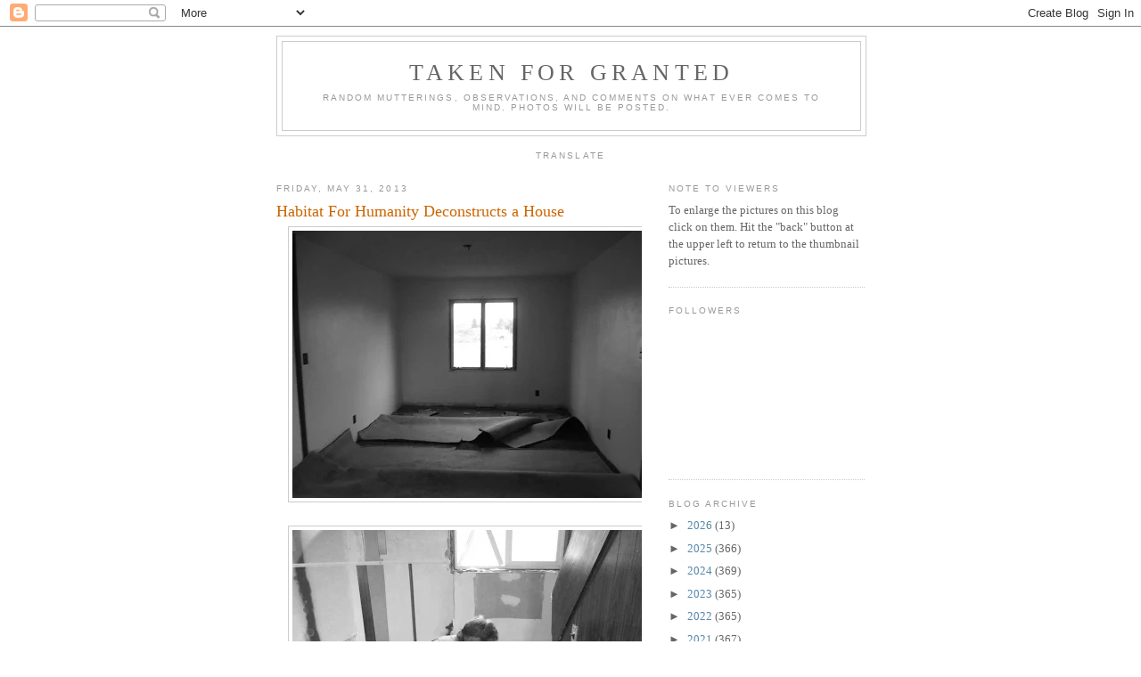

--- FILE ---
content_type: text/html; charset=UTF-8
request_url: https://grantedmutterings.blogspot.com/2013/05/
body_size: 20476
content:
<!DOCTYPE html>
<html dir='ltr'>
<head>
<link href='https://www.blogger.com/static/v1/widgets/2944754296-widget_css_bundle.css' rel='stylesheet' type='text/css'/>
<meta content='text/html; charset=UTF-8' http-equiv='Content-Type'/>
<meta content='blogger' name='generator'/>
<link href='https://grantedmutterings.blogspot.com/favicon.ico' rel='icon' type='image/x-icon'/>
<link href='http://grantedmutterings.blogspot.com/2013/05/' rel='canonical'/>
<link rel="alternate" type="application/atom+xml" title="Taken For Granted - Atom" href="https://grantedmutterings.blogspot.com/feeds/posts/default" />
<link rel="alternate" type="application/rss+xml" title="Taken For Granted - RSS" href="https://grantedmutterings.blogspot.com/feeds/posts/default?alt=rss" />
<link rel="service.post" type="application/atom+xml" title="Taken For Granted - Atom" href="https://www.blogger.com/feeds/2205118861048936895/posts/default" />
<!--Can't find substitution for tag [blog.ieCssRetrofitLinks]-->
<meta content='http://grantedmutterings.blogspot.com/2013/05/' property='og:url'/>
<meta content='Taken For Granted' property='og:title'/>
<meta content='Random mutterings, observations, and comments on what ever comes to mind. Photos will be posted.' property='og:description'/>
<title>Taken For Granted: May 2013</title>
<style id='page-skin-1' type='text/css'><!--
/*
-----------------------------------------------
Blogger Template Style
Name:     Minima
Date:     26 Feb 2004
Updated by: Blogger Team
----------------------------------------------- */
/* Use this with templates/template-twocol.html */
body {
background:#ffffff;
margin:0;
color:#333333;
font:x-small Georgia Serif;
font-size/* */:/**/small;
font-size: /**/small;
text-align: center;
}
a:link {
color:#5588aa;
text-decoration:none;
}
a:visited {
color:#999999;
text-decoration:none;
}
a:hover {
color:#cc6600;
text-decoration:underline;
}
a img {
border-width:0;
}
/* Header
-----------------------------------------------
*/
#header-wrapper {
width:660px;
margin:0 auto 10px;
border:1px solid #cccccc;
}
#header-inner {
background-position: center;
margin-left: auto;
margin-right: auto;
}
#header {
margin: 5px;
border: 1px solid #cccccc;
text-align: center;
color:#666666;
}
#header h1 {
margin:5px 5px 0;
padding:15px 20px .25em;
line-height:1.2em;
text-transform:uppercase;
letter-spacing:.2em;
font: normal normal 200% Georgia, Serif;
}
#header a {
color:#666666;
text-decoration:none;
}
#header a:hover {
color:#666666;
}
#header .description {
margin:0 5px 5px;
padding:0 20px 15px;
max-width:700px;
text-transform:uppercase;
letter-spacing:.2em;
line-height: 1.4em;
font: normal normal 78% 'Trebuchet MS', Trebuchet, Arial, Verdana, Sans-serif;
color: #999999;
}
#header img {
margin-left: auto;
margin-right: auto;
}
/* Outer-Wrapper
----------------------------------------------- */
#outer-wrapper {
width: 660px;
margin:0 auto;
padding:10px;
text-align:left;
font: normal normal 100% Georgia, Serif;
}
#main-wrapper {
width: 410px;
float: left;
word-wrap: break-word; /* fix for long text breaking sidebar float in IE */
overflow: hidden;     /* fix for long non-text content breaking IE sidebar float */
}
#sidebar-wrapper {
width: 220px;
float: right;
word-wrap: break-word; /* fix for long text breaking sidebar float in IE */
overflow: hidden;      /* fix for long non-text content breaking IE sidebar float */
}
/* Headings
----------------------------------------------- */
h2 {
margin:1.5em 0 .75em;
font:normal normal 78% 'Trebuchet MS',Trebuchet,Arial,Verdana,Sans-serif;
line-height: 1.4em;
text-transform:uppercase;
letter-spacing:.2em;
color:#999999;
}
/* Posts
-----------------------------------------------
*/
h2.date-header {
margin:1.5em 0 .5em;
}
.post {
margin:.5em 0 1.5em;
border-bottom:1px dotted #cccccc;
padding-bottom:1.5em;
}
.post h3 {
margin:.25em 0 0;
padding:0 0 4px;
font-size:140%;
font-weight:normal;
line-height:1.4em;
color:#cc6600;
}
.post h3 a, .post h3 a:visited, .post h3 strong {
display:block;
text-decoration:none;
color:#cc6600;
font-weight:normal;
}
.post h3 strong, .post h3 a:hover {
color:#333333;
}
.post-body {
margin:0 0 .75em;
line-height:1.6em;
}
.post-body blockquote {
line-height:1.3em;
}
.post-footer {
margin: .75em 0;
color:#999999;
text-transform:uppercase;
letter-spacing:.1em;
font: normal normal 78% 'Trebuchet MS', Trebuchet, Arial, Verdana, Sans-serif;
line-height: 1.4em;
}
.comment-link {
margin-left:.6em;
}
.post img, table.tr-caption-container {
padding:4px;
border:1px solid #cccccc;
}
.tr-caption-container img {
border: none;
padding: 0;
}
.post blockquote {
margin:1em 20px;
}
.post blockquote p {
margin:.75em 0;
}
/* Comments
----------------------------------------------- */
#comments h4 {
margin:1em 0;
font-weight: bold;
line-height: 1.4em;
text-transform:uppercase;
letter-spacing:.2em;
color: #999999;
}
#comments-block {
margin:1em 0 1.5em;
line-height:1.6em;
}
#comments-block .comment-author {
margin:.5em 0;
}
#comments-block .comment-body {
margin:.25em 0 0;
}
#comments-block .comment-footer {
margin:-.25em 0 2em;
line-height: 1.4em;
text-transform:uppercase;
letter-spacing:.1em;
}
#comments-block .comment-body p {
margin:0 0 .75em;
}
.deleted-comment {
font-style:italic;
color:gray;
}
#blog-pager-newer-link {
float: left;
}
#blog-pager-older-link {
float: right;
}
#blog-pager {
text-align: center;
}
.feed-links {
clear: both;
line-height: 2.5em;
}
/* Sidebar Content
----------------------------------------------- */
.sidebar {
color: #666666;
line-height: 1.5em;
}
.sidebar ul {
list-style:none;
margin:0 0 0;
padding:0 0 0;
}
.sidebar li {
margin:0;
padding-top:0;
padding-right:0;
padding-bottom:.25em;
padding-left:15px;
text-indent:-15px;
line-height:1.5em;
}
.sidebar .widget, .main .widget {
border-bottom:1px dotted #cccccc;
margin:0 0 1.5em;
padding:0 0 1.5em;
}
.main .Blog {
border-bottom-width: 0;
}
/* Profile
----------------------------------------------- */
.profile-img {
float: left;
margin-top: 0;
margin-right: 5px;
margin-bottom: 5px;
margin-left: 0;
padding: 4px;
border: 1px solid #cccccc;
}
.profile-data {
margin:0;
text-transform:uppercase;
letter-spacing:.1em;
font: normal normal 78% 'Trebuchet MS', Trebuchet, Arial, Verdana, Sans-serif;
color: #999999;
font-weight: bold;
line-height: 1.6em;
}
.profile-datablock {
margin:.5em 0 .5em;
}
.profile-textblock {
margin: 0.5em 0;
line-height: 1.6em;
}
.profile-link {
font: normal normal 78% 'Trebuchet MS', Trebuchet, Arial, Verdana, Sans-serif;
text-transform: uppercase;
letter-spacing: .1em;
}
/* Footer
----------------------------------------------- */
#footer {
width:660px;
clear:both;
margin:0 auto;
padding-top:15px;
line-height: 1.6em;
text-transform:uppercase;
letter-spacing:.1em;
text-align: center;
}

--></style>
<link href='https://www.blogger.com/dyn-css/authorization.css?targetBlogID=2205118861048936895&amp;zx=e4e9dc9d-51b1-4b34-beb9-398a35bf8c9e' media='none' onload='if(media!=&#39;all&#39;)media=&#39;all&#39;' rel='stylesheet'/><noscript><link href='https://www.blogger.com/dyn-css/authorization.css?targetBlogID=2205118861048936895&amp;zx=e4e9dc9d-51b1-4b34-beb9-398a35bf8c9e' rel='stylesheet'/></noscript>
<meta name='google-adsense-platform-account' content='ca-host-pub-1556223355139109'/>
<meta name='google-adsense-platform-domain' content='blogspot.com'/>

</head>
<body>
<div class='navbar section' id='navbar'><div class='widget Navbar' data-version='1' id='Navbar1'><script type="text/javascript">
    function setAttributeOnload(object, attribute, val) {
      if(window.addEventListener) {
        window.addEventListener('load',
          function(){ object[attribute] = val; }, false);
      } else {
        window.attachEvent('onload', function(){ object[attribute] = val; });
      }
    }
  </script>
<div id="navbar-iframe-container"></div>
<script type="text/javascript" src="https://apis.google.com/js/platform.js"></script>
<script type="text/javascript">
      gapi.load("gapi.iframes:gapi.iframes.style.bubble", function() {
        if (gapi.iframes && gapi.iframes.getContext) {
          gapi.iframes.getContext().openChild({
              url: 'https://www.blogger.com/navbar/2205118861048936895?origin\x3dhttps://grantedmutterings.blogspot.com',
              where: document.getElementById("navbar-iframe-container"),
              id: "navbar-iframe"
          });
        }
      });
    </script><script type="text/javascript">
(function() {
var script = document.createElement('script');
script.type = 'text/javascript';
script.src = '//pagead2.googlesyndication.com/pagead/js/google_top_exp.js';
var head = document.getElementsByTagName('head')[0];
if (head) {
head.appendChild(script);
}})();
</script>
</div></div>
<div id='outer-wrapper'><div id='wrap2'>
<!-- skip links for text browsers -->
<span id='skiplinks' style='display:none;'>
<a href='#main'>skip to main </a> |
      <a href='#sidebar'>skip to sidebar</a>
</span>
<div id='header-wrapper'>
<div class='header section' id='header'><div class='widget Header' data-version='1' id='Header1'>
<div id='header-inner'>
<div class='titlewrapper'>
<h1 class='title'>
<a href='https://grantedmutterings.blogspot.com/'>
Taken For Granted
</a>
</h1>
</div>
<div class='descriptionwrapper'>
<p class='description'><span>Random mutterings, observations, and comments on what ever comes to mind. Photos will be posted.</span></p>
</div>
</div>
</div></div>
</div>
<div id='content-wrapper'>
<div id='crosscol-wrapper' style='text-align:center'>
<div class='crosscol section' id='crosscol'><div class='widget Translate' data-version='1' id='Translate1'>
<h2 class='title'>Translate</h2>
<div id='google_translate_element'></div>
<script>
    function googleTranslateElementInit() {
      new google.translate.TranslateElement({
        pageLanguage: 'en',
        autoDisplay: 'true',
        layout: google.translate.TranslateElement.InlineLayout.VERTICAL
      }, 'google_translate_element');
    }
  </script>
<script src='//translate.google.com/translate_a/element.js?cb=googleTranslateElementInit'></script>
<div class='clear'></div>
</div></div>
</div>
<div id='main-wrapper'>
<div class='main section' id='main'><div class='widget Blog' data-version='1' id='Blog1'>
<div class='blog-posts hfeed'>

          <div class="date-outer">
        
<h2 class='date-header'><span>Friday, May 31, 2013</span></h2>

          <div class="date-posts">
        
<div class='post-outer'>
<div class='post hentry uncustomized-post-template' itemprop='blogPost' itemscope='itemscope' itemtype='http://schema.org/BlogPosting'>
<meta content='https://blogger.googleusercontent.com/img/b/R29vZ2xl/AVvXsEjri94yyDakRRRtcv0TDaZF0KGdsSmA92td7VKZiS-Ftl5DRZmu7R726amsheGSkuBt2GKnsJcGF8BF74hYCxoQqBaJQpKQzoaQ-709Jdig-wpGS8lg-Lof2JHoLSZJD5DcjSGrB5Rs4tHc/s400/Deconstruction.jpg' itemprop='image_url'/>
<meta content='2205118861048936895' itemprop='blogId'/>
<meta content='7375011958520674728' itemprop='postId'/>
<a name='7375011958520674728'></a>
<h3 class='post-title entry-title' itemprop='name'>
<a href='https://grantedmutterings.blogspot.com/2013/05/habitat-for-humanity-deconstructs-house.html'>Habitat For Humanity Deconstructs a House</a>
</h3>
<div class='post-header'>
<div class='post-header-line-1'></div>
</div>
<div class='post-body entry-content' id='post-body-7375011958520674728' itemprop='description articleBody'>
<div dir="ltr" style="text-align: left;" trbidi="on">
<div class="separator" style="clear: both; text-align: center;">
<a href="https://blogger.googleusercontent.com/img/b/R29vZ2xl/AVvXsEjri94yyDakRRRtcv0TDaZF0KGdsSmA92td7VKZiS-Ftl5DRZmu7R726amsheGSkuBt2GKnsJcGF8BF74hYCxoQqBaJQpKQzoaQ-709Jdig-wpGS8lg-Lof2JHoLSZJD5DcjSGrB5Rs4tHc/s1600/Deconstruction.jpg" imageanchor="1" style="margin-left: 1em; margin-right: 1em;"><img border="0" height="300" src="https://blogger.googleusercontent.com/img/b/R29vZ2xl/AVvXsEjri94yyDakRRRtcv0TDaZF0KGdsSmA92td7VKZiS-Ftl5DRZmu7R726amsheGSkuBt2GKnsJcGF8BF74hYCxoQqBaJQpKQzoaQ-709Jdig-wpGS8lg-Lof2JHoLSZJD5DcjSGrB5Rs4tHc/s400-rw/Deconstruction.jpg" width="400" /></a></div>
<br />
<div class="separator" style="clear: both; text-align: center;">
<a href="https://blogger.googleusercontent.com/img/b/R29vZ2xl/AVvXsEjKPzFrV7oIkvjtEBgJrcpw5BJyK7gTlzQrpDMhn7kjIoO0cpWZ3Id1GX8e0wOsyW7Ja3tmLzIC-cNrCrGVhjloxieR9sRDTTaN6l63D3zQKrZJDMiqk3q7wNk876L6fSLHzjRFh0F1CB0h/s1600/Deconstruc-b&amp;w.jpg" imageanchor="1" style="margin-left: 1em; margin-right: 1em;"><img border="0" height="300" src="https://blogger.googleusercontent.com/img/b/R29vZ2xl/AVvXsEjKPzFrV7oIkvjtEBgJrcpw5BJyK7gTlzQrpDMhn7kjIoO0cpWZ3Id1GX8e0wOsyW7Ja3tmLzIC-cNrCrGVhjloxieR9sRDTTaN6l63D3zQKrZJDMiqk3q7wNk876L6fSLHzjRFh0F1CB0h/s400-rw/Deconstruc-b&amp;w.jpg" width="400" /></a></div>
<br />
<div class="separator" style="clear: both; text-align: center;">
<a href="https://blogger.googleusercontent.com/img/b/R29vZ2xl/AVvXsEgrCuHsq4VleWWbsWCMkmFOGYfP92Dy6M9b0pLMqYR2Y7H8L7QDXmkI6MhjYqEKYGzfaW98yqhtNIA0guNTg6yJczHc4ZlHjf2tb6lLVCsNOsm4zqSsbcki48crFkYKU4me9rMJ7eqBEad4/s1600/Deconstruct-John-b&amp;w.jpg" imageanchor="1" style="margin-left: 1em; margin-right: 1em;"><img border="0" height="300" src="https://blogger.googleusercontent.com/img/b/R29vZ2xl/AVvXsEgrCuHsq4VleWWbsWCMkmFOGYfP92Dy6M9b0pLMqYR2Y7H8L7QDXmkI6MhjYqEKYGzfaW98yqhtNIA0guNTg6yJczHc4ZlHjf2tb6lLVCsNOsm4zqSsbcki48crFkYKU4me9rMJ7eqBEad4/s400-rw/Deconstruct-John-b&amp;w.jpg" width="400" /></a></div>
<br />
Here Dave and John carefully remove building materials from a house scheduled for demolition. These materials are then sold at the Habitat Re-Store to help support Habitat's program of building decent homes for working families. The process of deconstruction is as careful and time consuming as construction. Often windows, doors, flooring, woodwork, cabinets, appliances, and copper plumbing are salvaged from these houses. Everyone wins when this happens. The home owners get the house prepared for demolition and receive a tax benefit for their donations. Habitat wins as this supports their programs. Habitat client families benefit, and the community benefits by having an increased supply of high quality, moderately priced homes.&nbsp;</div>
<div style='clear: both;'></div>
</div>
<div class='post-footer'>
<div class='post-footer-line post-footer-line-1'>
<span class='post-author vcard'>
Posted by
<span class='fn' itemprop='author' itemscope='itemscope' itemtype='http://schema.org/Person'>
<meta content='https://www.blogger.com/profile/06763027485732267570' itemprop='url'/>
<a class='g-profile' href='https://www.blogger.com/profile/06763027485732267570' rel='author' title='author profile'>
<span itemprop='name'>Taken For Granted</span>
</a>
</span>
</span>
<span class='post-timestamp'>
at
<meta content='http://grantedmutterings.blogspot.com/2013/05/habitat-for-humanity-deconstructs-house.html' itemprop='url'/>
<a class='timestamp-link' href='https://grantedmutterings.blogspot.com/2013/05/habitat-for-humanity-deconstructs-house.html' rel='bookmark' title='permanent link'><abbr class='published' itemprop='datePublished' title='2013-05-31T06:06:00-05:00'>5/31/2013</abbr></a>
</span>
<span class='post-comment-link'>
<a class='comment-link' href='https://grantedmutterings.blogspot.com/2013/05/habitat-for-humanity-deconstructs-house.html#comment-form' onclick=''>
22 comments:
  </a>
</span>
<span class='post-icons'>
<span class='item-control blog-admin pid-621288518'>
<a href='https://www.blogger.com/post-edit.g?blogID=2205118861048936895&postID=7375011958520674728&from=pencil' title='Edit Post'>
<img alt='' class='icon-action' height='18' src='https://resources.blogblog.com/img/icon18_edit_allbkg.gif' width='18'/>
</a>
</span>
</span>
<div class='post-share-buttons goog-inline-block'>
</div>
</div>
<div class='post-footer-line post-footer-line-2'>
<span class='post-labels'>
</span>
</div>
<div class='post-footer-line post-footer-line-3'>
<span class='post-location'>
</span>
</div>
</div>
</div>
</div>

          </div></div>
        

          <div class="date-outer">
        
<h2 class='date-header'><span>Thursday, May 30, 2013</span></h2>

          <div class="date-posts">
        
<div class='post-outer'>
<div class='post hentry uncustomized-post-template' itemprop='blogPost' itemscope='itemscope' itemtype='http://schema.org/BlogPosting'>
<meta content='https://blogger.googleusercontent.com/img/b/R29vZ2xl/AVvXsEiHzF235Chvld4Od-kE-l7hHdhG079QPrupeC9P_Fe4h94XjOd6p7G_yEe-q1_2R8gXpip22SIAHV_GjxJzIBjkGDjzVOcHVogvqRst2PyDJYDK_yMQ8xIWmEhhwY_Uto8K4xiIhCwGyOTK/s400/Hobby-reflection.jpg' itemprop='image_url'/>
<meta content='2205118861048936895' itemprop='blogId'/>
<meta content='5464647723344299869' itemprop='postId'/>
<a name='5464647723344299869'></a>
<h3 class='post-title entry-title' itemprop='name'>
<a href='https://grantedmutterings.blogspot.com/2013/05/mirror-and-window-reflections.html'>Mirror and Window Reflections</a>
</h3>
<div class='post-header'>
<div class='post-header-line-1'></div>
</div>
<div class='post-body entry-content' id='post-body-5464647723344299869' itemprop='description articleBody'>
<div dir="ltr" style="text-align: left;" trbidi="on">
<div class="separator" style="clear: both; text-align: center;">
<a href="https://blogger.googleusercontent.com/img/b/R29vZ2xl/AVvXsEiHzF235Chvld4Od-kE-l7hHdhG079QPrupeC9P_Fe4h94XjOd6p7G_yEe-q1_2R8gXpip22SIAHV_GjxJzIBjkGDjzVOcHVogvqRst2PyDJYDK_yMQ8xIWmEhhwY_Uto8K4xiIhCwGyOTK/s1600/Hobby-reflection.jpg" imageanchor="1" style="margin-left: 1em; margin-right: 1em;"><img border="0" height="265" src="https://blogger.googleusercontent.com/img/b/R29vZ2xl/AVvXsEiHzF235Chvld4Od-kE-l7hHdhG079QPrupeC9P_Fe4h94XjOd6p7G_yEe-q1_2R8gXpip22SIAHV_GjxJzIBjkGDjzVOcHVogvqRst2PyDJYDK_yMQ8xIWmEhhwY_Uto8K4xiIhCwGyOTK/s400-rw/Hobby-reflection.jpg" width="400" /></a></div>
<br />
<div class="separator" style="clear: both; text-align: center;">
<a href="https://blogger.googleusercontent.com/img/b/R29vZ2xl/AVvXsEgMF4AnFDKIvXbUiQbcJElNrWA_Doeg-lI-p2jxfw-u6NGxiO8IToGZzN7hpgfbo9W_-1IZa78SM24_tZO-gb-hKtjT5Tt91HxZSlwbNsQXsPhKmqcDD7DyxisJdSGUa9IQTGHEio01dcLf/s1600/Market-reflection.jpg" imageanchor="1" style="margin-left: 1em; margin-right: 1em;"><img border="0" height="265" src="https://blogger.googleusercontent.com/img/b/R29vZ2xl/AVvXsEgMF4AnFDKIvXbUiQbcJElNrWA_Doeg-lI-p2jxfw-u6NGxiO8IToGZzN7hpgfbo9W_-1IZa78SM24_tZO-gb-hKtjT5Tt91HxZSlwbNsQXsPhKmqcDD7DyxisJdSGUa9IQTGHEio01dcLf/s400-rw/Market-reflection.jpg" width="400" /></a></div>
<br /></div>
<div style='clear: both;'></div>
</div>
<div class='post-footer'>
<div class='post-footer-line post-footer-line-1'>
<span class='post-author vcard'>
Posted by
<span class='fn' itemprop='author' itemscope='itemscope' itemtype='http://schema.org/Person'>
<meta content='https://www.blogger.com/profile/06763027485732267570' itemprop='url'/>
<a class='g-profile' href='https://www.blogger.com/profile/06763027485732267570' rel='author' title='author profile'>
<span itemprop='name'>Taken For Granted</span>
</a>
</span>
</span>
<span class='post-timestamp'>
at
<meta content='http://grantedmutterings.blogspot.com/2013/05/mirror-and-window-reflections.html' itemprop='url'/>
<a class='timestamp-link' href='https://grantedmutterings.blogspot.com/2013/05/mirror-and-window-reflections.html' rel='bookmark' title='permanent link'><abbr class='published' itemprop='datePublished' title='2013-05-30T06:00:00-05:00'>5/30/2013</abbr></a>
</span>
<span class='post-comment-link'>
<a class='comment-link' href='https://grantedmutterings.blogspot.com/2013/05/mirror-and-window-reflections.html#comment-form' onclick=''>
5 comments:
  </a>
</span>
<span class='post-icons'>
<span class='item-control blog-admin pid-621288518'>
<a href='https://www.blogger.com/post-edit.g?blogID=2205118861048936895&postID=5464647723344299869&from=pencil' title='Edit Post'>
<img alt='' class='icon-action' height='18' src='https://resources.blogblog.com/img/icon18_edit_allbkg.gif' width='18'/>
</a>
</span>
</span>
<div class='post-share-buttons goog-inline-block'>
</div>
</div>
<div class='post-footer-line post-footer-line-2'>
<span class='post-labels'>
</span>
</div>
<div class='post-footer-line post-footer-line-3'>
<span class='post-location'>
</span>
</div>
</div>
</div>
</div>

          </div></div>
        

          <div class="date-outer">
        
<h2 class='date-header'><span>Wednesday, May 29, 2013</span></h2>

          <div class="date-posts">
        
<div class='post-outer'>
<div class='post hentry uncustomized-post-template' itemprop='blogPost' itemscope='itemscope' itemtype='http://schema.org/BlogPosting'>
<meta content='https://blogger.googleusercontent.com/img/b/R29vZ2xl/AVvXsEj6dlO_Gg0xoWhqO_oDCnun8xfFsI0SIGzmTlL-ttKzvEJVfsDMcPwA8AiyKcYj-_dF47OA65JpZ3GfU_3yAjDaAsa2OIQPbDPtOm3viq9hyphenhyphenblPHIvEKRddRUe31uZGH6HJN7ZO6R9dYu4T/s400/Hobbie-House-sign.jpg' itemprop='image_url'/>
<meta content='2205118861048936895' itemprop='blogId'/>
<meta content='2519114234744882858' itemprop='postId'/>
<a name='2519114234744882858'></a>
<h3 class='post-title entry-title' itemprop='name'>
<a href='https://grantedmutterings.blogspot.com/2013/05/whos-neon-signs.html'>Who's Neon Signs</a>
</h3>
<div class='post-header'>
<div class='post-header-line-1'></div>
</div>
<div class='post-body entry-content' id='post-body-2519114234744882858' itemprop='description articleBody'>
<div dir="ltr" style="text-align: left;" trbidi="on">
<div class="separator" style="clear: both; text-align: center;">
<a href="https://blogger.googleusercontent.com/img/b/R29vZ2xl/AVvXsEj6dlO_Gg0xoWhqO_oDCnun8xfFsI0SIGzmTlL-ttKzvEJVfsDMcPwA8AiyKcYj-_dF47OA65JpZ3GfU_3yAjDaAsa2OIQPbDPtOm3viq9hyphenhyphenblPHIvEKRddRUe31uZGH6HJN7ZO6R9dYu4T/s1600/Hobbie-House-sign.jpg" imageanchor="1" style="margin-left: 1em; margin-right: 1em;"><img border="0" height="400" src="https://blogger.googleusercontent.com/img/b/R29vZ2xl/AVvXsEj6dlO_Gg0xoWhqO_oDCnun8xfFsI0SIGzmTlL-ttKzvEJVfsDMcPwA8AiyKcYj-_dF47OA65JpZ3GfU_3yAjDaAsa2OIQPbDPtOm3viq9hyphenhyphenblPHIvEKRddRUe31uZGH6HJN7ZO6R9dYu4T/s400-rw/Hobbie-House-sign.jpg" width="265" /></a></div>
<br />
<div class="separator" style="clear: both; text-align: center;">
<a href="https://blogger.googleusercontent.com/img/b/R29vZ2xl/AVvXsEjDxHVKKHix7ZokF5l1AIvcHiwd2ou6nqQa1d1ZbuSuCpkPvOyxI_95tZQtgWXoQC5L9apHs5HFWe9zpb0h5_kRbbgf3U0YpPT-HnrvLogc38hJo2rVfUuLJcuOJ7qr2fqQGTHkvfAKzFxT/s1600/Who&#39;s-sign.jpg" imageanchor="1" style="margin-left: 1em; margin-right: 1em;"><img border="0" height="400" src="https://blogger.googleusercontent.com/img/b/R29vZ2xl/AVvXsEjDxHVKKHix7ZokF5l1AIvcHiwd2ou6nqQa1d1ZbuSuCpkPvOyxI_95tZQtgWXoQC5L9apHs5HFWe9zpb0h5_kRbbgf3U0YpPT-HnrvLogc38hJo2rVfUuLJcuOJ7qr2fqQGTHkvfAKzFxT/s400-rw/Who&#39;s-sign.jpg" width="265" /></a></div>
<br /></div>
<div style='clear: both;'></div>
</div>
<div class='post-footer'>
<div class='post-footer-line post-footer-line-1'>
<span class='post-author vcard'>
Posted by
<span class='fn' itemprop='author' itemscope='itemscope' itemtype='http://schema.org/Person'>
<meta content='https://www.blogger.com/profile/06763027485732267570' itemprop='url'/>
<a class='g-profile' href='https://www.blogger.com/profile/06763027485732267570' rel='author' title='author profile'>
<span itemprop='name'>Taken For Granted</span>
</a>
</span>
</span>
<span class='post-timestamp'>
at
<meta content='http://grantedmutterings.blogspot.com/2013/05/whos-neon-signs.html' itemprop='url'/>
<a class='timestamp-link' href='https://grantedmutterings.blogspot.com/2013/05/whos-neon-signs.html' rel='bookmark' title='permanent link'><abbr class='published' itemprop='datePublished' title='2013-05-29T06:58:00-05:00'>5/29/2013</abbr></a>
</span>
<span class='post-comment-link'>
<a class='comment-link' href='https://grantedmutterings.blogspot.com/2013/05/whos-neon-signs.html#comment-form' onclick=''>
18 comments:
  </a>
</span>
<span class='post-icons'>
<span class='item-control blog-admin pid-621288518'>
<a href='https://www.blogger.com/post-edit.g?blogID=2205118861048936895&postID=2519114234744882858&from=pencil' title='Edit Post'>
<img alt='' class='icon-action' height='18' src='https://resources.blogblog.com/img/icon18_edit_allbkg.gif' width='18'/>
</a>
</span>
</span>
<div class='post-share-buttons goog-inline-block'>
</div>
</div>
<div class='post-footer-line post-footer-line-2'>
<span class='post-labels'>
</span>
</div>
<div class='post-footer-line post-footer-line-3'>
<span class='post-location'>
</span>
</div>
</div>
</div>
</div>

          </div></div>
        

          <div class="date-outer">
        
<h2 class='date-header'><span>Tuesday, May 28, 2013</span></h2>

          <div class="date-posts">
        
<div class='post-outer'>
<div class='post hentry uncustomized-post-template' itemprop='blogPost' itemscope='itemscope' itemtype='http://schema.org/BlogPosting'>
<meta content='https://blogger.googleusercontent.com/img/b/R29vZ2xl/AVvXsEjOKNjmEPkjKJ94fxa6ZV2OIig0SBzvP9-HVZMmcLGLY0lnH05xSjcl9JMn-B_NuePuguvYROhVT3DyDOZWh-SMhPIAo0Msy1ylYCldBTMv7XXBIvBlmI34-TiAHRnIhsYkhgXT5ZeWWuNa/s400/Pronghorn-4.jpg' itemprop='image_url'/>
<meta content='2205118861048936895' itemprop='blogId'/>
<meta content='2459306303410719888' itemprop='postId'/>
<a name='2459306303410719888'></a>
<h3 class='post-title entry-title' itemprop='name'>
<a href='https://grantedmutterings.blogspot.com/2013/05/pronghorn-antelope-in-black-hills-south.html'>Pronghorn Antelope in Black Hills, South Dakota</a>
</h3>
<div class='post-header'>
<div class='post-header-line-1'></div>
</div>
<div class='post-body entry-content' id='post-body-2459306303410719888' itemprop='description articleBody'>
<div dir="ltr" style="text-align: left;" trbidi="on">
<div class="separator" style="clear: both; text-align: center;">
<a href="https://blogger.googleusercontent.com/img/b/R29vZ2xl/AVvXsEjOKNjmEPkjKJ94fxa6ZV2OIig0SBzvP9-HVZMmcLGLY0lnH05xSjcl9JMn-B_NuePuguvYROhVT3DyDOZWh-SMhPIAo0Msy1ylYCldBTMv7XXBIvBlmI34-TiAHRnIhsYkhgXT5ZeWWuNa/s1600/Pronghorn-4.jpg" imageanchor="1" style="margin-left: 1em; margin-right: 1em;"><img border="0" height="265" src="https://blogger.googleusercontent.com/img/b/R29vZ2xl/AVvXsEjOKNjmEPkjKJ94fxa6ZV2OIig0SBzvP9-HVZMmcLGLY0lnH05xSjcl9JMn-B_NuePuguvYROhVT3DyDOZWh-SMhPIAo0Msy1ylYCldBTMv7XXBIvBlmI34-TiAHRnIhsYkhgXT5ZeWWuNa/s400-rw/Pronghorn-4.jpg" width="400" /></a></div>
<br />
<div class="separator" style="clear: both; text-align: center;">
<a href="https://blogger.googleusercontent.com/img/b/R29vZ2xl/AVvXsEgzNvYWwDXiAwJskpddOZYCotPNdJ6nn_jjzrBLXyZa8_GkErJgMUgqG7ABoG9di8xrEPwmv6zESbiiSMyR35FAHx-oLM14s_wcsLAt1quZNKIb8xpDXkvsFIx-B5a2drEQ0yL6M-izRxzu/s1600/Pronghorn-3.jpg" imageanchor="1" style="margin-left: 1em; margin-right: 1em;"><img border="0" height="265" src="https://blogger.googleusercontent.com/img/b/R29vZ2xl/AVvXsEgzNvYWwDXiAwJskpddOZYCotPNdJ6nn_jjzrBLXyZa8_GkErJgMUgqG7ABoG9di8xrEPwmv6zESbiiSMyR35FAHx-oLM14s_wcsLAt1quZNKIb8xpDXkvsFIx-B5a2drEQ0yL6M-izRxzu/s400-rw/Pronghorn-3.jpg" width="400" /></a></div>
<br /></div>
<div style='clear: both;'></div>
</div>
<div class='post-footer'>
<div class='post-footer-line post-footer-line-1'>
<span class='post-author vcard'>
Posted by
<span class='fn' itemprop='author' itemscope='itemscope' itemtype='http://schema.org/Person'>
<meta content='https://www.blogger.com/profile/06763027485732267570' itemprop='url'/>
<a class='g-profile' href='https://www.blogger.com/profile/06763027485732267570' rel='author' title='author profile'>
<span itemprop='name'>Taken For Granted</span>
</a>
</span>
</span>
<span class='post-timestamp'>
at
<meta content='http://grantedmutterings.blogspot.com/2013/05/pronghorn-antelope-in-black-hills-south.html' itemprop='url'/>
<a class='timestamp-link' href='https://grantedmutterings.blogspot.com/2013/05/pronghorn-antelope-in-black-hills-south.html' rel='bookmark' title='permanent link'><abbr class='published' itemprop='datePublished' title='2013-05-28T06:06:00-05:00'>5/28/2013</abbr></a>
</span>
<span class='post-comment-link'>
<a class='comment-link' href='https://grantedmutterings.blogspot.com/2013/05/pronghorn-antelope-in-black-hills-south.html#comment-form' onclick=''>
3 comments:
  </a>
</span>
<span class='post-icons'>
<span class='item-control blog-admin pid-621288518'>
<a href='https://www.blogger.com/post-edit.g?blogID=2205118861048936895&postID=2459306303410719888&from=pencil' title='Edit Post'>
<img alt='' class='icon-action' height='18' src='https://resources.blogblog.com/img/icon18_edit_allbkg.gif' width='18'/>
</a>
</span>
</span>
<div class='post-share-buttons goog-inline-block'>
</div>
</div>
<div class='post-footer-line post-footer-line-2'>
<span class='post-labels'>
</span>
</div>
<div class='post-footer-line post-footer-line-3'>
<span class='post-location'>
</span>
</div>
</div>
</div>
</div>

          </div></div>
        

          <div class="date-outer">
        
<h2 class='date-header'><span>Monday, May 27, 2013</span></h2>

          <div class="date-posts">
        
<div class='post-outer'>
<div class='post hentry uncustomized-post-template' itemprop='blogPost' itemscope='itemscope' itemtype='http://schema.org/BlogPosting'>
<meta content='https://blogger.googleusercontent.com/img/b/R29vZ2xl/AVvXsEiseYmayCB_O6XqrwOp77zY76K44CeIr_yLeLtF0Wj3FLDidkR9xIkHz9BTXlXvPbEh78EX_AyUX2kNG6T4RGA31gXobk7GVpVj6syGX8ddA2EjjS6EVPHhBXPlMc1ojMp-UAkyijITKsTk/s400/Prairie-Chicken.jpg' itemprop='image_url'/>
<meta content='2205118861048936895' itemprop='blogId'/>
<meta content='1989667365206726817' itemprop='postId'/>
<a name='1989667365206726817'></a>
<h3 class='post-title entry-title' itemprop='name'>
<a href='https://grantedmutterings.blogspot.com/2013/05/prairie-chicken-and-prairie-hills-on.html'>Prairie Chicken and Prairie Hills on Custer Park's Wildlife Loop</a>
</h3>
<div class='post-header'>
<div class='post-header-line-1'></div>
</div>
<div class='post-body entry-content' id='post-body-1989667365206726817' itemprop='description articleBody'>
<div dir="ltr" style="text-align: left;" trbidi="on">
<div class="separator" style="clear: both; text-align: center;">
<a href="https://blogger.googleusercontent.com/img/b/R29vZ2xl/AVvXsEiseYmayCB_O6XqrwOp77zY76K44CeIr_yLeLtF0Wj3FLDidkR9xIkHz9BTXlXvPbEh78EX_AyUX2kNG6T4RGA31gXobk7GVpVj6syGX8ddA2EjjS6EVPHhBXPlMc1ojMp-UAkyijITKsTk/s1600/Prairie-Chicken.jpg" imageanchor="1" style="margin-left: 1em; margin-right: 1em;"><img border="0" height="255" src="https://blogger.googleusercontent.com/img/b/R29vZ2xl/AVvXsEiseYmayCB_O6XqrwOp77zY76K44CeIr_yLeLtF0Wj3FLDidkR9xIkHz9BTXlXvPbEh78EX_AyUX2kNG6T4RGA31gXobk7GVpVj6syGX8ddA2EjjS6EVPHhBXPlMc1ojMp-UAkyijITKsTk/s400-rw/Prairie-Chicken.jpg" width="400" /></a></div>
<br />
<div class="separator" style="clear: both; text-align: center;">
<a href="https://blogger.googleusercontent.com/img/b/R29vZ2xl/AVvXsEjV2aruqzhsTe23B4XTYXqfLyWRYW3mS_zCOfbccASLCQVJib6vvfuCYHL-DcjL42AEJXNhLtNObPxFC5Oc6qNAhTzjdG87HtopJj2VyrXzCexbLbk_3Zaw2zrnW__arW0Ctsd_S3Ebk6A9/s1600/prairie-hills.jpg" imageanchor="1" style="margin-left: 1em; margin-right: 1em;"><img border="0" height="265" src="https://blogger.googleusercontent.com/img/b/R29vZ2xl/AVvXsEjV2aruqzhsTe23B4XTYXqfLyWRYW3mS_zCOfbccASLCQVJib6vvfuCYHL-DcjL42AEJXNhLtNObPxFC5Oc6qNAhTzjdG87HtopJj2VyrXzCexbLbk_3Zaw2zrnW__arW0Ctsd_S3Ebk6A9/s400-rw/prairie-hills.jpg" width="400" /></a></div>
<br /></div>
<div style='clear: both;'></div>
</div>
<div class='post-footer'>
<div class='post-footer-line post-footer-line-1'>
<span class='post-author vcard'>
Posted by
<span class='fn' itemprop='author' itemscope='itemscope' itemtype='http://schema.org/Person'>
<meta content='https://www.blogger.com/profile/06763027485732267570' itemprop='url'/>
<a class='g-profile' href='https://www.blogger.com/profile/06763027485732267570' rel='author' title='author profile'>
<span itemprop='name'>Taken For Granted</span>
</a>
</span>
</span>
<span class='post-timestamp'>
at
<meta content='http://grantedmutterings.blogspot.com/2013/05/prairie-chicken-and-prairie-hills-on.html' itemprop='url'/>
<a class='timestamp-link' href='https://grantedmutterings.blogspot.com/2013/05/prairie-chicken-and-prairie-hills-on.html' rel='bookmark' title='permanent link'><abbr class='published' itemprop='datePublished' title='2013-05-27T06:57:00-05:00'>5/27/2013</abbr></a>
</span>
<span class='post-comment-link'>
<a class='comment-link' href='https://grantedmutterings.blogspot.com/2013/05/prairie-chicken-and-prairie-hills-on.html#comment-form' onclick=''>
5 comments:
  </a>
</span>
<span class='post-icons'>
<span class='item-control blog-admin pid-621288518'>
<a href='https://www.blogger.com/post-edit.g?blogID=2205118861048936895&postID=1989667365206726817&from=pencil' title='Edit Post'>
<img alt='' class='icon-action' height='18' src='https://resources.blogblog.com/img/icon18_edit_allbkg.gif' width='18'/>
</a>
</span>
</span>
<div class='post-share-buttons goog-inline-block'>
</div>
</div>
<div class='post-footer-line post-footer-line-2'>
<span class='post-labels'>
</span>
</div>
<div class='post-footer-line post-footer-line-3'>
<span class='post-location'>
</span>
</div>
</div>
</div>
</div>

          </div></div>
        

          <div class="date-outer">
        
<h2 class='date-header'><span>Sunday, May 26, 2013</span></h2>

          <div class="date-posts">
        
<div class='post-outer'>
<div class='post hentry uncustomized-post-template' itemprop='blogPost' itemscope='itemscope' itemtype='http://schema.org/BlogPosting'>
<meta content='https://blogger.googleusercontent.com/img/b/R29vZ2xl/AVvXsEikcu0Yaw8O2uQI8q89lrip27GcFGNeoY8HVPY9oxcOcc_JRMZmbF1t_14rKnIG7t3T5l_oMYd1BP0M9BuLmB1oLTZKLQS5GnGJAnuauA08CmTHsgSBug4YjncHq463iTyJ55Z3HTCoX8dq/s400/Bison-Herd-3.jpg' itemprop='image_url'/>
<meta content='2205118861048936895' itemprop='blogId'/>
<meta content='7478459872523230404' itemprop='postId'/>
<a name='7478459872523230404'></a>
<h3 class='post-title entry-title' itemprop='name'>
<a href='https://grantedmutterings.blogspot.com/2013/05/american-bison-herd-ii.html'>American Bison Herd II</a>
</h3>
<div class='post-header'>
<div class='post-header-line-1'></div>
</div>
<div class='post-body entry-content' id='post-body-7478459872523230404' itemprop='description articleBody'>
<div dir="ltr" style="text-align: left;" trbidi="on">
<div class="separator" style="clear: both; text-align: center;">
<a href="https://blogger.googleusercontent.com/img/b/R29vZ2xl/AVvXsEikcu0Yaw8O2uQI8q89lrip27GcFGNeoY8HVPY9oxcOcc_JRMZmbF1t_14rKnIG7t3T5l_oMYd1BP0M9BuLmB1oLTZKLQS5GnGJAnuauA08CmTHsgSBug4YjncHq463iTyJ55Z3HTCoX8dq/s1600/Bison-Herd-3.jpg" imageanchor="1" style="margin-left: 1em; margin-right: 1em;"><img border="0" height="265" src="https://blogger.googleusercontent.com/img/b/R29vZ2xl/AVvXsEikcu0Yaw8O2uQI8q89lrip27GcFGNeoY8HVPY9oxcOcc_JRMZmbF1t_14rKnIG7t3T5l_oMYd1BP0M9BuLmB1oLTZKLQS5GnGJAnuauA08CmTHsgSBug4YjncHq463iTyJ55Z3HTCoX8dq/s400-rw/Bison-Herd-3.jpg" width="400" /></a></div>
<br />
<div class="separator" style="clear: both; text-align: center;">
<a href="https://blogger.googleusercontent.com/img/b/R29vZ2xl/AVvXsEjAZfwq6YErLvqhM7B0mvYj8bQxrk8HL7_NZtTDr3x5poVrc-V0clsJwuaSHZ2ow9ssgjBhyphenhyphen3uOmQFtqJFV1qG79h6Pl_NbS5JZG8h7dMfgFl912Wj8rCp0mOKc4lbvKKIArvYBpD0b9HY4/s1600/Bison-Herd-4.jpg" imageanchor="1" style="margin-left: 1em; margin-right: 1em;"><img border="0" height="265" src="https://blogger.googleusercontent.com/img/b/R29vZ2xl/AVvXsEjAZfwq6YErLvqhM7B0mvYj8bQxrk8HL7_NZtTDr3x5poVrc-V0clsJwuaSHZ2ow9ssgjBhyphenhyphen3uOmQFtqJFV1qG79h6Pl_NbS5JZG8h7dMfgFl912Wj8rCp0mOKc4lbvKKIArvYBpD0b9HY4/s400-rw/Bison-Herd-4.jpg" width="400" /></a></div>
<br /></div>
<div style='clear: both;'></div>
</div>
<div class='post-footer'>
<div class='post-footer-line post-footer-line-1'>
<span class='post-author vcard'>
Posted by
<span class='fn' itemprop='author' itemscope='itemscope' itemtype='http://schema.org/Person'>
<meta content='https://www.blogger.com/profile/06763027485732267570' itemprop='url'/>
<a class='g-profile' href='https://www.blogger.com/profile/06763027485732267570' rel='author' title='author profile'>
<span itemprop='name'>Taken For Granted</span>
</a>
</span>
</span>
<span class='post-timestamp'>
at
<meta content='http://grantedmutterings.blogspot.com/2013/05/american-bison-herd-ii.html' itemprop='url'/>
<a class='timestamp-link' href='https://grantedmutterings.blogspot.com/2013/05/american-bison-herd-ii.html' rel='bookmark' title='permanent link'><abbr class='published' itemprop='datePublished' title='2013-05-26T06:29:00-05:00'>5/26/2013</abbr></a>
</span>
<span class='post-comment-link'>
<a class='comment-link' href='https://grantedmutterings.blogspot.com/2013/05/american-bison-herd-ii.html#comment-form' onclick=''>
6 comments:
  </a>
</span>
<span class='post-icons'>
<span class='item-control blog-admin pid-621288518'>
<a href='https://www.blogger.com/post-edit.g?blogID=2205118861048936895&postID=7478459872523230404&from=pencil' title='Edit Post'>
<img alt='' class='icon-action' height='18' src='https://resources.blogblog.com/img/icon18_edit_allbkg.gif' width='18'/>
</a>
</span>
</span>
<div class='post-share-buttons goog-inline-block'>
</div>
</div>
<div class='post-footer-line post-footer-line-2'>
<span class='post-labels'>
</span>
</div>
<div class='post-footer-line post-footer-line-3'>
<span class='post-location'>
</span>
</div>
</div>
</div>
</div>

          </div></div>
        

          <div class="date-outer">
        
<h2 class='date-header'><span>Saturday, May 25, 2013</span></h2>

          <div class="date-posts">
        
<div class='post-outer'>
<div class='post hentry uncustomized-post-template' itemprop='blogPost' itemscope='itemscope' itemtype='http://schema.org/BlogPosting'>
<meta content='https://blogger.googleusercontent.com/img/b/R29vZ2xl/AVvXsEjW5XIMfujEj8sjor3MJb7C0VivUcfJsEeO6ITxNvAOIdpVFff0fbSqJOrIw0GbQ94wxjcYhRgAOjTB-FslUWMpO3RL6HVysKfxZxrglDYUpD22PuICXGc8FIXdIenHC5iVdicNc5TRA86c/s400/Bison-Cow-&-Calf.jpg' itemprop='image_url'/>
<meta content='2205118861048936895' itemprop='blogId'/>
<meta content='7111344153253893314' itemprop='postId'/>
<a name='7111344153253893314'></a>
<h3 class='post-title entry-title' itemprop='name'>
<a href='https://grantedmutterings.blogspot.com/2013/05/american-bison-herd.html'>American Bison Herd</a>
</h3>
<div class='post-header'>
<div class='post-header-line-1'></div>
</div>
<div class='post-body entry-content' id='post-body-7111344153253893314' itemprop='description articleBody'>
<div dir="ltr" style="text-align: left;" trbidi="on">
<div class="separator" style="clear: both; text-align: center;">
<a href="https://blogger.googleusercontent.com/img/b/R29vZ2xl/AVvXsEjW5XIMfujEj8sjor3MJb7C0VivUcfJsEeO6ITxNvAOIdpVFff0fbSqJOrIw0GbQ94wxjcYhRgAOjTB-FslUWMpO3RL6HVysKfxZxrglDYUpD22PuICXGc8FIXdIenHC5iVdicNc5TRA86c/s1600/Bison-Cow-&amp;-Calf.jpg" imageanchor="1" style="margin-left: 1em; margin-right: 1em;"><img border="0" height="265" src="https://blogger.googleusercontent.com/img/b/R29vZ2xl/AVvXsEjW5XIMfujEj8sjor3MJb7C0VivUcfJsEeO6ITxNvAOIdpVFff0fbSqJOrIw0GbQ94wxjcYhRgAOjTB-FslUWMpO3RL6HVysKfxZxrglDYUpD22PuICXGc8FIXdIenHC5iVdicNc5TRA86c/s400-rw/Bison-Cow-&amp;-Calf.jpg" width="400" /></a></div>
<br />
<div class="separator" style="clear: both; text-align: center;">
<a href="https://blogger.googleusercontent.com/img/b/R29vZ2xl/AVvXsEjDLmNyeyL20y9er77aPsuGhyphenhyphen7KgMkPalcUxjMeCGDOYAWKrsyjaur2tMjh4jzDdKhyphenhyphenQNXtwjoA4wj_14tycdHYiMn48Nlob4Rpw_qGA75LEMTMhkmLVGjhvxo9hBkTdUFsozh_2oA4GCwE/s1600/Bison-Herd-1.jpg" imageanchor="1" style="margin-left: 1em; margin-right: 1em;"><img border="0" height="265" src="https://blogger.googleusercontent.com/img/b/R29vZ2xl/AVvXsEjDLmNyeyL20y9er77aPsuGhyphenhyphen7KgMkPalcUxjMeCGDOYAWKrsyjaur2tMjh4jzDdKhyphenhyphenQNXtwjoA4wj_14tycdHYiMn48Nlob4Rpw_qGA75LEMTMhkmLVGjhvxo9hBkTdUFsozh_2oA4GCwE/s400-rw/Bison-Herd-1.jpg" width="400" /></a></div>
<br />
<div class="separator" style="clear: both; text-align: center;">
<a href="https://blogger.googleusercontent.com/img/b/R29vZ2xl/AVvXsEgVej21E8YPMxuUCI6Y-D3sUI0v9G79d2WdXshbZJaUCUdHOufAUBUier9xl26-0BmxaJuB6rA-YpgfgEmVzgsqZxmz5i3KwbiqzGVWL7DekDx6RZFORYx-tOFXdBup5Sh3MUZcTzpP9bLY/s1600/Bison-Herd-2.jpg" imageanchor="1" style="margin-left: 1em; margin-right: 1em;"><img border="0" height="265" src="https://blogger.googleusercontent.com/img/b/R29vZ2xl/AVvXsEgVej21E8YPMxuUCI6Y-D3sUI0v9G79d2WdXshbZJaUCUdHOufAUBUier9xl26-0BmxaJuB6rA-YpgfgEmVzgsqZxmz5i3KwbiqzGVWL7DekDx6RZFORYx-tOFXdBup5Sh3MUZcTzpP9bLY/s400-rw/Bison-Herd-2.jpg" width="400" /></a></div>
<br /></div>
<div style='clear: both;'></div>
</div>
<div class='post-footer'>
<div class='post-footer-line post-footer-line-1'>
<span class='post-author vcard'>
Posted by
<span class='fn' itemprop='author' itemscope='itemscope' itemtype='http://schema.org/Person'>
<meta content='https://www.blogger.com/profile/06763027485732267570' itemprop='url'/>
<a class='g-profile' href='https://www.blogger.com/profile/06763027485732267570' rel='author' title='author profile'>
<span itemprop='name'>Taken For Granted</span>
</a>
</span>
</span>
<span class='post-timestamp'>
at
<meta content='http://grantedmutterings.blogspot.com/2013/05/american-bison-herd.html' itemprop='url'/>
<a class='timestamp-link' href='https://grantedmutterings.blogspot.com/2013/05/american-bison-herd.html' rel='bookmark' title='permanent link'><abbr class='published' itemprop='datePublished' title='2013-05-25T06:26:00-05:00'>5/25/2013</abbr></a>
</span>
<span class='post-comment-link'>
<a class='comment-link' href='https://grantedmutterings.blogspot.com/2013/05/american-bison-herd.html#comment-form' onclick=''>
5 comments:
  </a>
</span>
<span class='post-icons'>
<span class='item-control blog-admin pid-621288518'>
<a href='https://www.blogger.com/post-edit.g?blogID=2205118861048936895&postID=7111344153253893314&from=pencil' title='Edit Post'>
<img alt='' class='icon-action' height='18' src='https://resources.blogblog.com/img/icon18_edit_allbkg.gif' width='18'/>
</a>
</span>
</span>
<div class='post-share-buttons goog-inline-block'>
</div>
</div>
<div class='post-footer-line post-footer-line-2'>
<span class='post-labels'>
</span>
</div>
<div class='post-footer-line post-footer-line-3'>
<span class='post-location'>
</span>
</div>
</div>
</div>
</div>

          </div></div>
        

          <div class="date-outer">
        
<h2 class='date-header'><span>Friday, May 24, 2013</span></h2>

          <div class="date-posts">
        
<div class='post-outer'>
<div class='post hentry uncustomized-post-template' itemprop='blogPost' itemscope='itemscope' itemtype='http://schema.org/BlogPosting'>
<meta content='https://blogger.googleusercontent.com/img/b/R29vZ2xl/AVvXsEhoBfmS87AX6w4zdKqRNlJj7DH0lLU0XqwsB3RK3rNaHT5-3ZSbu8YCSfqf24W62rGndHg0dEVNnUInnr4S18J-NMPNLYjm2hipa1E1xypU_HVNrFhHAz418SWqiGJUyWYbgNBjNspTeTpB/s400/Bumpin-Buffalo-b&w.jpg' itemprop='image_url'/>
<meta content='2205118861048936895' itemprop='blogId'/>
<meta content='9117355539222363529' itemprop='postId'/>
<a name='9117355539222363529'></a>
<h3 class='post-title entry-title' itemprop='name'>
<a href='https://grantedmutterings.blogspot.com/2013/05/bumpin-buffalo-bar-and-gold-diggers.html'>Bumpin' Buffalo Bar and Gold Diggers </a>
</h3>
<div class='post-header'>
<div class='post-header-line-1'></div>
</div>
<div class='post-body entry-content' id='post-body-9117355539222363529' itemprop='description articleBody'>
<div dir="ltr" style="text-align: left;" trbidi="on">
<div class="separator" style="clear: both; text-align: center;">
<a href="https://blogger.googleusercontent.com/img/b/R29vZ2xl/AVvXsEhoBfmS87AX6w4zdKqRNlJj7DH0lLU0XqwsB3RK3rNaHT5-3ZSbu8YCSfqf24W62rGndHg0dEVNnUInnr4S18J-NMPNLYjm2hipa1E1xypU_HVNrFhHAz418SWqiGJUyWYbgNBjNspTeTpB/s1600/Bumpin-Buffalo-b&amp;w.jpg" imageanchor="1" style="margin-left: 1em; margin-right: 1em;"><img border="0" height="400" src="https://blogger.googleusercontent.com/img/b/R29vZ2xl/AVvXsEhoBfmS87AX6w4zdKqRNlJj7DH0lLU0XqwsB3RK3rNaHT5-3ZSbu8YCSfqf24W62rGndHg0dEVNnUInnr4S18J-NMPNLYjm2hipa1E1xypU_HVNrFhHAz418SWqiGJUyWYbgNBjNspTeTpB/s400-rw/Bumpin-Buffalo-b&amp;w.jpg" width="265" /></a></div>
<br />
<div class="separator" style="clear: both; text-align: center;">
<a href="https://blogger.googleusercontent.com/img/b/R29vZ2xl/AVvXsEjM4pSrGUZcNBRBT5qDeT6aqi-N5qGlz2qKu8Z-HEO0Hm87e7JqUp-vv_YgCcxEP5Ib9G1fSa-E2wNWaTiAEGvjrjL-qmVr2OkfyATJ_F3P2JBLASUwXuFRpXo-iNJ-dsHVzKHx7VPe6fcP/s1600/Gold-Diggers-b&amp;w.jpg" imageanchor="1" style="margin-left: 1em; margin-right: 1em;"><img border="0" height="265" src="https://blogger.googleusercontent.com/img/b/R29vZ2xl/AVvXsEjM4pSrGUZcNBRBT5qDeT6aqi-N5qGlz2qKu8Z-HEO0Hm87e7JqUp-vv_YgCcxEP5Ib9G1fSa-E2wNWaTiAEGvjrjL-qmVr2OkfyATJ_F3P2JBLASUwXuFRpXo-iNJ-dsHVzKHx7VPe6fcP/s400-rw/Gold-Diggers-b&amp;w.jpg" width="400" /></a></div>
<br /></div>
<div style='clear: both;'></div>
</div>
<div class='post-footer'>
<div class='post-footer-line post-footer-line-1'>
<span class='post-author vcard'>
Posted by
<span class='fn' itemprop='author' itemscope='itemscope' itemtype='http://schema.org/Person'>
<meta content='https://www.blogger.com/profile/06763027485732267570' itemprop='url'/>
<a class='g-profile' href='https://www.blogger.com/profile/06763027485732267570' rel='author' title='author profile'>
<span itemprop='name'>Taken For Granted</span>
</a>
</span>
</span>
<span class='post-timestamp'>
at
<meta content='http://grantedmutterings.blogspot.com/2013/05/bumpin-buffalo-bar-and-gold-diggers.html' itemprop='url'/>
<a class='timestamp-link' href='https://grantedmutterings.blogspot.com/2013/05/bumpin-buffalo-bar-and-gold-diggers.html' rel='bookmark' title='permanent link'><abbr class='published' itemprop='datePublished' title='2013-05-24T06:21:00-05:00'>5/24/2013</abbr></a>
</span>
<span class='post-comment-link'>
<a class='comment-link' href='https://grantedmutterings.blogspot.com/2013/05/bumpin-buffalo-bar-and-gold-diggers.html#comment-form' onclick=''>
14 comments:
  </a>
</span>
<span class='post-icons'>
<span class='item-control blog-admin pid-621288518'>
<a href='https://www.blogger.com/post-edit.g?blogID=2205118861048936895&postID=9117355539222363529&from=pencil' title='Edit Post'>
<img alt='' class='icon-action' height='18' src='https://resources.blogblog.com/img/icon18_edit_allbkg.gif' width='18'/>
</a>
</span>
</span>
<div class='post-share-buttons goog-inline-block'>
</div>
</div>
<div class='post-footer-line post-footer-line-2'>
<span class='post-labels'>
</span>
</div>
<div class='post-footer-line post-footer-line-3'>
<span class='post-location'>
</span>
</div>
</div>
</div>
</div>

          </div></div>
        

          <div class="date-outer">
        
<h2 class='date-header'><span>Thursday, May 23, 2013</span></h2>

          <div class="date-posts">
        
<div class='post-outer'>
<div class='post hentry uncustomized-post-template' itemprop='blogPost' itemscope='itemscope' itemtype='http://schema.org/BlogPosting'>
<meta content='https://blogger.googleusercontent.com/img/b/R29vZ2xl/AVvXsEgDYZQz7PD5W9ldubvlYwrmwc-UkpP49YdK6wOGgVgZH4XxzbSldBJMKGI2QsHZR7vY270cfzpLUQqdo2JnYx495BHETj7C_xNrKyViNxYu7ZLFMukgnqcdWQSQiLmDOq41BAmEYLvsY4FK/s400/May-reflection.jpg' itemprop='image_url'/>
<meta content='2205118861048936895' itemprop='blogId'/>
<meta content='3359564573881821375' itemprop='postId'/>
<a name='3359564573881821375'></a>
<h3 class='post-title entry-title' itemprop='name'>
<a href='https://grantedmutterings.blogspot.com/2013/05/may-and-coffee-reflections.html'>May and Coffee Reflections</a>
</h3>
<div class='post-header'>
<div class='post-header-line-1'></div>
</div>
<div class='post-body entry-content' id='post-body-3359564573881821375' itemprop='description articleBody'>
<div dir="ltr" style="text-align: left;" trbidi="on">
<div class="separator" style="clear: both; text-align: center;">
<a href="https://blogger.googleusercontent.com/img/b/R29vZ2xl/AVvXsEgDYZQz7PD5W9ldubvlYwrmwc-UkpP49YdK6wOGgVgZH4XxzbSldBJMKGI2QsHZR7vY270cfzpLUQqdo2JnYx495BHETj7C_xNrKyViNxYu7ZLFMukgnqcdWQSQiLmDOq41BAmEYLvsY4FK/s1600/May-reflection.jpg" imageanchor="1" style="margin-left: 1em; margin-right: 1em;"><img border="0" height="400" src="https://blogger.googleusercontent.com/img/b/R29vZ2xl/AVvXsEgDYZQz7PD5W9ldubvlYwrmwc-UkpP49YdK6wOGgVgZH4XxzbSldBJMKGI2QsHZR7vY270cfzpLUQqdo2JnYx495BHETj7C_xNrKyViNxYu7ZLFMukgnqcdWQSQiLmDOq41BAmEYLvsY4FK/s400-rw/May-reflection.jpg" width="265" /></a></div>
<br />
<div class="separator" style="clear: both; text-align: center;">
<a href="https://blogger.googleusercontent.com/img/b/R29vZ2xl/AVvXsEiNRjCxbQih9l13nxuWaaQjx8R4QZrc0Vdmo52XLN7SF1VT4e5iVX0Bg1vSD723C_3Np8xd16r9pf_xLmpg8pZL4CCz6tENSSpg8o4OkPRc5fTq4DQDvefL_YWsfXnStyafjQknwByZRrFy/s1600/Seattle&#39;s-Best-Reflection.jpg" imageanchor="1" style="margin-left: 1em; margin-right: 1em;"><img border="0" height="400" src="https://blogger.googleusercontent.com/img/b/R29vZ2xl/AVvXsEiNRjCxbQih9l13nxuWaaQjx8R4QZrc0Vdmo52XLN7SF1VT4e5iVX0Bg1vSD723C_3Np8xd16r9pf_xLmpg8pZL4CCz6tENSSpg8o4OkPRc5fTq4DQDvefL_YWsfXnStyafjQknwByZRrFy/s400-rw/Seattle&#39;s-Best-Reflection.jpg" width="265" /></a></div>
<br /></div>
<div style='clear: both;'></div>
</div>
<div class='post-footer'>
<div class='post-footer-line post-footer-line-1'>
<span class='post-author vcard'>
Posted by
<span class='fn' itemprop='author' itemscope='itemscope' itemtype='http://schema.org/Person'>
<meta content='https://www.blogger.com/profile/06763027485732267570' itemprop='url'/>
<a class='g-profile' href='https://www.blogger.com/profile/06763027485732267570' rel='author' title='author profile'>
<span itemprop='name'>Taken For Granted</span>
</a>
</span>
</span>
<span class='post-timestamp'>
at
<meta content='http://grantedmutterings.blogspot.com/2013/05/may-and-coffee-reflections.html' itemprop='url'/>
<a class='timestamp-link' href='https://grantedmutterings.blogspot.com/2013/05/may-and-coffee-reflections.html' rel='bookmark' title='permanent link'><abbr class='published' itemprop='datePublished' title='2013-05-23T06:25:00-05:00'>5/23/2013</abbr></a>
</span>
<span class='post-comment-link'>
<a class='comment-link' href='https://grantedmutterings.blogspot.com/2013/05/may-and-coffee-reflections.html#comment-form' onclick=''>
6 comments:
  </a>
</span>
<span class='post-icons'>
<span class='item-control blog-admin pid-621288518'>
<a href='https://www.blogger.com/post-edit.g?blogID=2205118861048936895&postID=3359564573881821375&from=pencil' title='Edit Post'>
<img alt='' class='icon-action' height='18' src='https://resources.blogblog.com/img/icon18_edit_allbkg.gif' width='18'/>
</a>
</span>
</span>
<div class='post-share-buttons goog-inline-block'>
</div>
</div>
<div class='post-footer-line post-footer-line-2'>
<span class='post-labels'>
</span>
</div>
<div class='post-footer-line post-footer-line-3'>
<span class='post-location'>
</span>
</div>
</div>
</div>
</div>

          </div></div>
        

          <div class="date-outer">
        
<h2 class='date-header'><span>Wednesday, May 22, 2013</span></h2>

          <div class="date-posts">
        
<div class='post-outer'>
<div class='post hentry uncustomized-post-template' itemprop='blogPost' itemscope='itemscope' itemtype='http://schema.org/BlogPosting'>
<meta content='https://blogger.googleusercontent.com/img/b/R29vZ2xl/AVvXsEht5I26pMTmJ7lGJkJoET4Y4y_BZR9ZH17nq9wVw1wyGI8gaBv7-5JuJIrujn_9yk9bQtvvtJcLujcxmxqr4_qO6yS270ido41pnbxlGppni_lIYnL3ESDOvMftBaDO0NuFdZ81Slqipexn/s400/Cowboy-Bagel-Sign.jpg' itemprop='image_url'/>
<meta content='2205118861048936895' itemprop='blogId'/>
<meta content='7357192507691291945' itemprop='postId'/>
<a name='7357192507691291945'></a>
<h3 class='post-title entry-title' itemprop='name'>
<a href='https://grantedmutterings.blogspot.com/2013/05/cowboy-bagels-and-bike-signs.html'>Cowboy Bagels and Bike Signs</a>
</h3>
<div class='post-header'>
<div class='post-header-line-1'></div>
</div>
<div class='post-body entry-content' id='post-body-7357192507691291945' itemprop='description articleBody'>
<div dir="ltr" style="text-align: left;" trbidi="on">
<div class="separator" style="clear: both; text-align: center;">
<a href="https://blogger.googleusercontent.com/img/b/R29vZ2xl/AVvXsEht5I26pMTmJ7lGJkJoET4Y4y_BZR9ZH17nq9wVw1wyGI8gaBv7-5JuJIrujn_9yk9bQtvvtJcLujcxmxqr4_qO6yS270ido41pnbxlGppni_lIYnL3ESDOvMftBaDO0NuFdZ81Slqipexn/s1600/Cowboy-Bagel-Sign.jpg" imageanchor="1" style="margin-left: 1em; margin-right: 1em;"><img border="0" height="265" src="https://blogger.googleusercontent.com/img/b/R29vZ2xl/AVvXsEht5I26pMTmJ7lGJkJoET4Y4y_BZR9ZH17nq9wVw1wyGI8gaBv7-5JuJIrujn_9yk9bQtvvtJcLujcxmxqr4_qO6yS270ido41pnbxlGppni_lIYnL3ESDOvMftBaDO0NuFdZ81Slqipexn/s400-rw/Cowboy-Bagel-Sign.jpg" width="400" /></a></div>
<br />
<div class="separator" style="clear: both; text-align: center;">
<a href="https://blogger.googleusercontent.com/img/b/R29vZ2xl/AVvXsEicupX2bQknDu6cgNnrVb31pK53vIQVupxb3QmgY1h8cq12usqWLXU__1DTW0qX4np-czXM1aM1drF2bd9xCjDdIqYIHeChcGNZl-5_Gf0ukJtDW3vICk4LH2PBSkL-ahwHwtvadiSJqK3N/s1600/Bike-sign.jpg" imageanchor="1" style="margin-left: 1em; margin-right: 1em;"><img border="0" height="265" src="https://blogger.googleusercontent.com/img/b/R29vZ2xl/AVvXsEicupX2bQknDu6cgNnrVb31pK53vIQVupxb3QmgY1h8cq12usqWLXU__1DTW0qX4np-czXM1aM1drF2bd9xCjDdIqYIHeChcGNZl-5_Gf0ukJtDW3vICk4LH2PBSkL-ahwHwtvadiSJqK3N/s400-rw/Bike-sign.jpg" width="400" /></a></div>
<br /></div>
<div style='clear: both;'></div>
</div>
<div class='post-footer'>
<div class='post-footer-line post-footer-line-1'>
<span class='post-author vcard'>
Posted by
<span class='fn' itemprop='author' itemscope='itemscope' itemtype='http://schema.org/Person'>
<meta content='https://www.blogger.com/profile/06763027485732267570' itemprop='url'/>
<a class='g-profile' href='https://www.blogger.com/profile/06763027485732267570' rel='author' title='author profile'>
<span itemprop='name'>Taken For Granted</span>
</a>
</span>
</span>
<span class='post-timestamp'>
at
<meta content='http://grantedmutterings.blogspot.com/2013/05/cowboy-bagels-and-bike-signs.html' itemprop='url'/>
<a class='timestamp-link' href='https://grantedmutterings.blogspot.com/2013/05/cowboy-bagels-and-bike-signs.html' rel='bookmark' title='permanent link'><abbr class='published' itemprop='datePublished' title='2013-05-22T06:05:00-05:00'>5/22/2013</abbr></a>
</span>
<span class='post-comment-link'>
<a class='comment-link' href='https://grantedmutterings.blogspot.com/2013/05/cowboy-bagels-and-bike-signs.html#comment-form' onclick=''>
12 comments:
  </a>
</span>
<span class='post-icons'>
<span class='item-control blog-admin pid-621288518'>
<a href='https://www.blogger.com/post-edit.g?blogID=2205118861048936895&postID=7357192507691291945&from=pencil' title='Edit Post'>
<img alt='' class='icon-action' height='18' src='https://resources.blogblog.com/img/icon18_edit_allbkg.gif' width='18'/>
</a>
</span>
</span>
<div class='post-share-buttons goog-inline-block'>
</div>
</div>
<div class='post-footer-line post-footer-line-2'>
<span class='post-labels'>
</span>
</div>
<div class='post-footer-line post-footer-line-3'>
<span class='post-location'>
</span>
</div>
</div>
</div>
</div>

          </div></div>
        

          <div class="date-outer">
        
<h2 class='date-header'><span>Tuesday, May 21, 2013</span></h2>

          <div class="date-posts">
        
<div class='post-outer'>
<div class='post hentry uncustomized-post-template' itemprop='blogPost' itemscope='itemscope' itemtype='http://schema.org/BlogPosting'>
<meta content='https://blogger.googleusercontent.com/img/b/R29vZ2xl/AVvXsEgJXIPR06hs_A1VhgHidIRd2ubM2QTFmUnVA1DUmiype6jEutplbMYqOB9Lcr6yPmdu6gKthQqZZMsf-pxpZL9Uu1rV2KAl82F_9zH6c0ah1cD8k_USCLoR_k8P7u6JSbEx1YUXtpeJPLn4/s400/Bison-herd.jpg' itemprop='image_url'/>
<meta content='2205118861048936895' itemprop='blogId'/>
<meta content='1904236074223219901' itemprop='postId'/>
<a name='1904236074223219901'></a>
<h3 class='post-title entry-title' itemprop='name'>
<a href='https://grantedmutterings.blogspot.com/2013/05/bison-in-black-hills.html'>Bison in Black Hills</a>
</h3>
<div class='post-header'>
<div class='post-header-line-1'></div>
</div>
<div class='post-body entry-content' id='post-body-1904236074223219901' itemprop='description articleBody'>
<div dir="ltr" style="text-align: left;" trbidi="on">
<div class="separator" style="clear: both; text-align: center;">
<a href="https://blogger.googleusercontent.com/img/b/R29vZ2xl/AVvXsEgJXIPR06hs_A1VhgHidIRd2ubM2QTFmUnVA1DUmiype6jEutplbMYqOB9Lcr6yPmdu6gKthQqZZMsf-pxpZL9Uu1rV2KAl82F_9zH6c0ah1cD8k_USCLoR_k8P7u6JSbEx1YUXtpeJPLn4/s1600/Bison-herd.jpg" imageanchor="1" style="margin-left: 1em; margin-right: 1em;"><img border="0" height="265" src="https://blogger.googleusercontent.com/img/b/R29vZ2xl/AVvXsEgJXIPR06hs_A1VhgHidIRd2ubM2QTFmUnVA1DUmiype6jEutplbMYqOB9Lcr6yPmdu6gKthQqZZMsf-pxpZL9Uu1rV2KAl82F_9zH6c0ah1cD8k_USCLoR_k8P7u6JSbEx1YUXtpeJPLn4/s400-rw/Bison-herd.jpg" width="400" /></a></div>
<br />
<div class="separator" style="clear: both; text-align: center;">
<a href="https://blogger.googleusercontent.com/img/b/R29vZ2xl/AVvXsEjT1YXnniEjOgmF_pca4jQXDcGpJKcYKv3YW3h0A7z8XqVUYJsEfa1eXUlKSAbAxp9Js4raz5lnJJ1pY-gyjgAITvmmsxpsc9bv8oMhpflKorz-E2gTbiYkyRVyANaJB0ZUy8lSpeV_fwwj/s1600/Bison-1.jpg" imageanchor="1" style="margin-left: 1em; margin-right: 1em;"><img border="0" height="265" src="https://blogger.googleusercontent.com/img/b/R29vZ2xl/AVvXsEjT1YXnniEjOgmF_pca4jQXDcGpJKcYKv3YW3h0A7z8XqVUYJsEfa1eXUlKSAbAxp9Js4raz5lnJJ1pY-gyjgAITvmmsxpsc9bv8oMhpflKorz-E2gTbiYkyRVyANaJB0ZUy8lSpeV_fwwj/s400-rw/Bison-1.jpg" width="400" /></a></div>
<br /></div>
<div style='clear: both;'></div>
</div>
<div class='post-footer'>
<div class='post-footer-line post-footer-line-1'>
<span class='post-author vcard'>
Posted by
<span class='fn' itemprop='author' itemscope='itemscope' itemtype='http://schema.org/Person'>
<meta content='https://www.blogger.com/profile/06763027485732267570' itemprop='url'/>
<a class='g-profile' href='https://www.blogger.com/profile/06763027485732267570' rel='author' title='author profile'>
<span itemprop='name'>Taken For Granted</span>
</a>
</span>
</span>
<span class='post-timestamp'>
at
<meta content='http://grantedmutterings.blogspot.com/2013/05/bison-in-black-hills.html' itemprop='url'/>
<a class='timestamp-link' href='https://grantedmutterings.blogspot.com/2013/05/bison-in-black-hills.html' rel='bookmark' title='permanent link'><abbr class='published' itemprop='datePublished' title='2013-05-21T06:02:00-05:00'>5/21/2013</abbr></a>
</span>
<span class='post-comment-link'>
<a class='comment-link' href='https://grantedmutterings.blogspot.com/2013/05/bison-in-black-hills.html#comment-form' onclick=''>
11 comments:
  </a>
</span>
<span class='post-icons'>
<span class='item-control blog-admin pid-621288518'>
<a href='https://www.blogger.com/post-edit.g?blogID=2205118861048936895&postID=1904236074223219901&from=pencil' title='Edit Post'>
<img alt='' class='icon-action' height='18' src='https://resources.blogblog.com/img/icon18_edit_allbkg.gif' width='18'/>
</a>
</span>
</span>
<div class='post-share-buttons goog-inline-block'>
</div>
</div>
<div class='post-footer-line post-footer-line-2'>
<span class='post-labels'>
</span>
</div>
<div class='post-footer-line post-footer-line-3'>
<span class='post-location'>
</span>
</div>
</div>
</div>
</div>

          </div></div>
        

          <div class="date-outer">
        
<h2 class='date-header'><span>Monday, May 20, 2013</span></h2>

          <div class="date-posts">
        
<div class='post-outer'>
<div class='post hentry uncustomized-post-template' itemprop='blogPost' itemscope='itemscope' itemtype='http://schema.org/BlogPosting'>
<meta content='https://blogger.googleusercontent.com/img/b/R29vZ2xl/AVvXsEi016MgXb9WF7FqWojBdSNuuKKvxHyIeHCkos760x6CjSrwqu2qRxM8PM7ejSjMwF9qUJPohy3zZEUgZRAl58SoJsohVpJ_azKFXyJbxrj5conEgiI4Enk1oc4NmurnBSUk-NF2tnU_EtSP/s400/Rushmore-1.jpg' itemprop='image_url'/>
<meta content='2205118861048936895' itemprop='blogId'/>
<meta content='433016658344680600' itemprop='postId'/>
<a name='433016658344680600'></a>
<h3 class='post-title entry-title' itemprop='name'>
<a href='https://grantedmutterings.blogspot.com/2013/05/mount-rushmore.html'>Mount Rushmore</a>
</h3>
<div class='post-header'>
<div class='post-header-line-1'></div>
</div>
<div class='post-body entry-content' id='post-body-433016658344680600' itemprop='description articleBody'>
<div dir="ltr" style="text-align: left;" trbidi="on">
<div class="separator" style="clear: both; text-align: center;">
<a href="https://blogger.googleusercontent.com/img/b/R29vZ2xl/AVvXsEi016MgXb9WF7FqWojBdSNuuKKvxHyIeHCkos760x6CjSrwqu2qRxM8PM7ejSjMwF9qUJPohy3zZEUgZRAl58SoJsohVpJ_azKFXyJbxrj5conEgiI4Enk1oc4NmurnBSUk-NF2tnU_EtSP/s1600/Rushmore-1.jpg" imageanchor="1" style="margin-left: 1em; margin-right: 1em;"><img border="0" height="265" src="https://blogger.googleusercontent.com/img/b/R29vZ2xl/AVvXsEi016MgXb9WF7FqWojBdSNuuKKvxHyIeHCkos760x6CjSrwqu2qRxM8PM7ejSjMwF9qUJPohy3zZEUgZRAl58SoJsohVpJ_azKFXyJbxrj5conEgiI4Enk1oc4NmurnBSUk-NF2tnU_EtSP/s400-rw/Rushmore-1.jpg" width="400" /></a></div>
<br />
<div class="separator" style="clear: both; text-align: center;">
<a href="https://blogger.googleusercontent.com/img/b/R29vZ2xl/AVvXsEhKDF0jN4f50f9FdWX3jp0C9bPJqViiW0bLtmE5fgBa-BReGkX_leJc26Z86szvjPffYO3-0Dn_mIlJPy2icscST3om4fOZZe3itMMx4mWy8Tyu0xmi-jvVEtfxgvkkRnfubo7tIM9euFwj/s1600/Rushmore-3.jpg" imageanchor="1" style="margin-left: 1em; margin-right: 1em;"><img border="0" height="400" src="https://blogger.googleusercontent.com/img/b/R29vZ2xl/AVvXsEhKDF0jN4f50f9FdWX3jp0C9bPJqViiW0bLtmE5fgBa-BReGkX_leJc26Z86szvjPffYO3-0Dn_mIlJPy2icscST3om4fOZZe3itMMx4mWy8Tyu0xmi-jvVEtfxgvkkRnfubo7tIM9euFwj/s400-rw/Rushmore-3.jpg" width="265" /></a></div>
<br /></div>
<div style='clear: both;'></div>
</div>
<div class='post-footer'>
<div class='post-footer-line post-footer-line-1'>
<span class='post-author vcard'>
Posted by
<span class='fn' itemprop='author' itemscope='itemscope' itemtype='http://schema.org/Person'>
<meta content='https://www.blogger.com/profile/06763027485732267570' itemprop='url'/>
<a class='g-profile' href='https://www.blogger.com/profile/06763027485732267570' rel='author' title='author profile'>
<span itemprop='name'>Taken For Granted</span>
</a>
</span>
</span>
<span class='post-timestamp'>
at
<meta content='http://grantedmutterings.blogspot.com/2013/05/mount-rushmore.html' itemprop='url'/>
<a class='timestamp-link' href='https://grantedmutterings.blogspot.com/2013/05/mount-rushmore.html' rel='bookmark' title='permanent link'><abbr class='published' itemprop='datePublished' title='2013-05-20T06:59:00-05:00'>5/20/2013</abbr></a>
</span>
<span class='post-comment-link'>
<a class='comment-link' href='https://grantedmutterings.blogspot.com/2013/05/mount-rushmore.html#comment-form' onclick=''>
10 comments:
  </a>
</span>
<span class='post-icons'>
<span class='item-control blog-admin pid-621288518'>
<a href='https://www.blogger.com/post-edit.g?blogID=2205118861048936895&postID=433016658344680600&from=pencil' title='Edit Post'>
<img alt='' class='icon-action' height='18' src='https://resources.blogblog.com/img/icon18_edit_allbkg.gif' width='18'/>
</a>
</span>
</span>
<div class='post-share-buttons goog-inline-block'>
</div>
</div>
<div class='post-footer-line post-footer-line-2'>
<span class='post-labels'>
</span>
</div>
<div class='post-footer-line post-footer-line-3'>
<span class='post-location'>
</span>
</div>
</div>
</div>
</div>

          </div></div>
        

          <div class="date-outer">
        
<h2 class='date-header'><span>Sunday, May 19, 2013</span></h2>

          <div class="date-posts">
        
<div class='post-outer'>
<div class='post hentry uncustomized-post-template' itemprop='blogPost' itemscope='itemscope' itemtype='http://schema.org/BlogPosting'>
<meta content='https://blogger.googleusercontent.com/img/b/R29vZ2xl/AVvXsEhygnhx6UFNsWNae7Hsnpt0opCdK0TrT0pS_qV8oBB_j85x4iZyRj8huX12Z_OMcFO_xG6AosjBV_sAJYQ1rhj6j2F4B39qSiXFYNcRQ7GqMkec7uCf36CEQxGdb3h3Rabf1h6Cx3C8Zjfz/s400/Hills-3.jpg' itemprop='image_url'/>
<meta content='2205118861048936895' itemprop='blogId'/>
<meta content='1407571047687192195' itemprop='postId'/>
<a name='1407571047687192195'></a>
<h3 class='post-title entry-title' itemprop='name'>
<a href='https://grantedmutterings.blogspot.com/2013/05/black-hills-south-dakota.html'>Black Hills, South Dakota</a>
</h3>
<div class='post-header'>
<div class='post-header-line-1'></div>
</div>
<div class='post-body entry-content' id='post-body-1407571047687192195' itemprop='description articleBody'>
<div dir="ltr" style="text-align: left;" trbidi="on">
<div class="separator" style="clear: both; text-align: center;">
<a href="https://blogger.googleusercontent.com/img/b/R29vZ2xl/AVvXsEhygnhx6UFNsWNae7Hsnpt0opCdK0TrT0pS_qV8oBB_j85x4iZyRj8huX12Z_OMcFO_xG6AosjBV_sAJYQ1rhj6j2F4B39qSiXFYNcRQ7GqMkec7uCf36CEQxGdb3h3Rabf1h6Cx3C8Zjfz/s1600/Hills-3.jpg" imageanchor="1" style="margin-left: 1em; margin-right: 1em;"><img border="0" height="265" src="https://blogger.googleusercontent.com/img/b/R29vZ2xl/AVvXsEhygnhx6UFNsWNae7Hsnpt0opCdK0TrT0pS_qV8oBB_j85x4iZyRj8huX12Z_OMcFO_xG6AosjBV_sAJYQ1rhj6j2F4B39qSiXFYNcRQ7GqMkec7uCf36CEQxGdb3h3Rabf1h6Cx3C8Zjfz/s400-rw/Hills-3.jpg" width="400" /></a></div>
<br />
<div class="separator" style="clear: both; text-align: center;">
<a href="https://blogger.googleusercontent.com/img/b/R29vZ2xl/AVvXsEiGOnebzkK4lry_y5i7La4B1GhX9322VIRJiEwyyGuDC_qX09MfDRopV6eI5EzoXIQAZWCkI_GMVIno6oTfJMS6O84vri1cISh-_2-8TWv8Kix2424BvA6W6CX1vzpc4wRhyOZ3dhXhlCfD/s1600/Hills-1.jpg" imageanchor="1" style="margin-left: 1em; margin-right: 1em;"><img border="0" height="265" src="https://blogger.googleusercontent.com/img/b/R29vZ2xl/AVvXsEiGOnebzkK4lry_y5i7La4B1GhX9322VIRJiEwyyGuDC_qX09MfDRopV6eI5EzoXIQAZWCkI_GMVIno6oTfJMS6O84vri1cISh-_2-8TWv8Kix2424BvA6W6CX1vzpc4wRhyOZ3dhXhlCfD/s400-rw/Hills-1.jpg" width="400" /></a></div>
<br />
These mountains are called the "Black Hills" because from the prairie they look black. The pine trees that cover much of the Hills reflect little light and look black from a distance. Yes, they are mountains. They are well over a mile above sea level, and rise sharply from the prairie that surrounds them.</div>
<div style='clear: both;'></div>
</div>
<div class='post-footer'>
<div class='post-footer-line post-footer-line-1'>
<span class='post-author vcard'>
Posted by
<span class='fn' itemprop='author' itemscope='itemscope' itemtype='http://schema.org/Person'>
<meta content='https://www.blogger.com/profile/06763027485732267570' itemprop='url'/>
<a class='g-profile' href='https://www.blogger.com/profile/06763027485732267570' rel='author' title='author profile'>
<span itemprop='name'>Taken For Granted</span>
</a>
</span>
</span>
<span class='post-timestamp'>
at
<meta content='http://grantedmutterings.blogspot.com/2013/05/black-hills-south-dakota.html' itemprop='url'/>
<a class='timestamp-link' href='https://grantedmutterings.blogspot.com/2013/05/black-hills-south-dakota.html' rel='bookmark' title='permanent link'><abbr class='published' itemprop='datePublished' title='2013-05-19T06:13:00-05:00'>5/19/2013</abbr></a>
</span>
<span class='post-comment-link'>
<a class='comment-link' href='https://grantedmutterings.blogspot.com/2013/05/black-hills-south-dakota.html#comment-form' onclick=''>
7 comments:
  </a>
</span>
<span class='post-icons'>
<span class='item-control blog-admin pid-621288518'>
<a href='https://www.blogger.com/post-edit.g?blogID=2205118861048936895&postID=1407571047687192195&from=pencil' title='Edit Post'>
<img alt='' class='icon-action' height='18' src='https://resources.blogblog.com/img/icon18_edit_allbkg.gif' width='18'/>
</a>
</span>
</span>
<div class='post-share-buttons goog-inline-block'>
</div>
</div>
<div class='post-footer-line post-footer-line-2'>
<span class='post-labels'>
</span>
</div>
<div class='post-footer-line post-footer-line-3'>
<span class='post-location'>
</span>
</div>
</div>
</div>
</div>

          </div></div>
        

          <div class="date-outer">
        
<h2 class='date-header'><span>Saturday, May 18, 2013</span></h2>

          <div class="date-posts">
        
<div class='post-outer'>
<div class='post hentry uncustomized-post-template' itemprop='blogPost' itemscope='itemscope' itemtype='http://schema.org/BlogPosting'>
<meta content='https://blogger.googleusercontent.com/img/b/R29vZ2xl/AVvXsEibcQgJ6OxI-M7tDtaXH3arXhMmTSKVWRhq2l8nBXqR0llq-0aYPTnk_xpWPucmuefkIUvB5juWKTWckY_s7_l-67JsDmdb96kKZXa_Vm1VBII_BPdKDJmbLqx3g-9aWt_2nCMphKjeA1Bp/s400/Cathedral-Spires-1.jpg' itemprop='image_url'/>
<meta content='2205118861048936895' itemprop='blogId'/>
<meta content='2239511234513552840' itemprop='postId'/>
<a name='2239511234513552840'></a>
<h3 class='post-title entry-title' itemprop='name'>
<a href='https://grantedmutterings.blogspot.com/2013/05/cathedral-spired-black-hills-sd.html'>Cathedral Spired, Black Hills, SD</a>
</h3>
<div class='post-header'>
<div class='post-header-line-1'></div>
</div>
<div class='post-body entry-content' id='post-body-2239511234513552840' itemprop='description articleBody'>
<div dir="ltr" style="text-align: left;" trbidi="on">
<div class="separator" style="clear: both; text-align: center;">
<a href="https://blogger.googleusercontent.com/img/b/R29vZ2xl/AVvXsEibcQgJ6OxI-M7tDtaXH3arXhMmTSKVWRhq2l8nBXqR0llq-0aYPTnk_xpWPucmuefkIUvB5juWKTWckY_s7_l-67JsDmdb96kKZXa_Vm1VBII_BPdKDJmbLqx3g-9aWt_2nCMphKjeA1Bp/s1600/Cathedral-Spires-1.jpg" imageanchor="1" style="margin-left: 1em; margin-right: 1em;"><img border="0" height="265" src="https://blogger.googleusercontent.com/img/b/R29vZ2xl/AVvXsEibcQgJ6OxI-M7tDtaXH3arXhMmTSKVWRhq2l8nBXqR0llq-0aYPTnk_xpWPucmuefkIUvB5juWKTWckY_s7_l-67JsDmdb96kKZXa_Vm1VBII_BPdKDJmbLqx3g-9aWt_2nCMphKjeA1Bp/s400-rw/Cathedral-Spires-1.jpg" width="400" /></a></div>
<br />
<div class="separator" style="clear: both; text-align: center;">
<a href="https://blogger.googleusercontent.com/img/b/R29vZ2xl/AVvXsEhkPPZNqanjhvHpmU4xK474-6h3rQyN5NEgYlNPbpCEWTvYuwvXNnpLthFwPu3kejl27jTSCVUOUu8QK5BKk6ayd8eptFw5C7gzs2k87RXH7iTx50fwbiEkWcOg8g8EMci61jjXtUoryGpc/s1600/Cathedral-Spires-2.jpg" imageanchor="1" style="margin-left: 1em; margin-right: 1em;"><img border="0" height="400" src="https://blogger.googleusercontent.com/img/b/R29vZ2xl/AVvXsEhkPPZNqanjhvHpmU4xK474-6h3rQyN5NEgYlNPbpCEWTvYuwvXNnpLthFwPu3kejl27jTSCVUOUu8QK5BKk6ayd8eptFw5C7gzs2k87RXH7iTx50fwbiEkWcOg8g8EMci61jjXtUoryGpc/s400-rw/Cathedral-Spires-2.jpg" width="265" /></a></div>
<br /></div>
<div style='clear: both;'></div>
</div>
<div class='post-footer'>
<div class='post-footer-line post-footer-line-1'>
<span class='post-author vcard'>
Posted by
<span class='fn' itemprop='author' itemscope='itemscope' itemtype='http://schema.org/Person'>
<meta content='https://www.blogger.com/profile/06763027485732267570' itemprop='url'/>
<a class='g-profile' href='https://www.blogger.com/profile/06763027485732267570' rel='author' title='author profile'>
<span itemprop='name'>Taken For Granted</span>
</a>
</span>
</span>
<span class='post-timestamp'>
at
<meta content='http://grantedmutterings.blogspot.com/2013/05/cathedral-spired-black-hills-sd.html' itemprop='url'/>
<a class='timestamp-link' href='https://grantedmutterings.blogspot.com/2013/05/cathedral-spired-black-hills-sd.html' rel='bookmark' title='permanent link'><abbr class='published' itemprop='datePublished' title='2013-05-18T06:07:00-05:00'>5/18/2013</abbr></a>
</span>
<span class='post-comment-link'>
<a class='comment-link' href='https://grantedmutterings.blogspot.com/2013/05/cathedral-spired-black-hills-sd.html#comment-form' onclick=''>
7 comments:
  </a>
</span>
<span class='post-icons'>
<span class='item-control blog-admin pid-621288518'>
<a href='https://www.blogger.com/post-edit.g?blogID=2205118861048936895&postID=2239511234513552840&from=pencil' title='Edit Post'>
<img alt='' class='icon-action' height='18' src='https://resources.blogblog.com/img/icon18_edit_allbkg.gif' width='18'/>
</a>
</span>
</span>
<div class='post-share-buttons goog-inline-block'>
</div>
</div>
<div class='post-footer-line post-footer-line-2'>
<span class='post-labels'>
</span>
</div>
<div class='post-footer-line post-footer-line-3'>
<span class='post-location'>
</span>
</div>
</div>
</div>
</div>

          </div></div>
        

          <div class="date-outer">
        
<h2 class='date-header'><span>Friday, May 17, 2013</span></h2>

          <div class="date-posts">
        
<div class='post-outer'>
<div class='post hentry uncustomized-post-template' itemprop='blogPost' itemscope='itemscope' itemtype='http://schema.org/BlogPosting'>
<meta content='https://blogger.googleusercontent.com/img/b/R29vZ2xl/AVvXsEgmiTPnRHGkG1agwNAhqP6zKbtDXB3DZZuAnj69Xl4MeXuOJ3W8-3UoUjougSPuwQe6SYITaayxjFzSLDv52AjOunYt_Q3yFgr7D98d60KrRTa2WKIf5HEY4QxHmogjRW_BAu-V7QhvHDmE/s400/Art-Ally-1-b&w.jpg' itemprop='image_url'/>
<meta content='2205118861048936895' itemprop='blogId'/>
<meta content='9084306703232441702' itemprop='postId'/>
<a name='9084306703232441702'></a>
<h3 class='post-title entry-title' itemprop='name'>
<a href='https://grantedmutterings.blogspot.com/2013/05/wall-paintings-in-art-ally-in-rapid.html'>Wall Paintings in Art Ally in Rapid City, SD</a>
</h3>
<div class='post-header'>
<div class='post-header-line-1'></div>
</div>
<div class='post-body entry-content' id='post-body-9084306703232441702' itemprop='description articleBody'>
<div dir="ltr" style="text-align: left;" trbidi="on">
<div class="separator" style="clear: both; text-align: center;">
<a href="https://blogger.googleusercontent.com/img/b/R29vZ2xl/AVvXsEgmiTPnRHGkG1agwNAhqP6zKbtDXB3DZZuAnj69Xl4MeXuOJ3W8-3UoUjougSPuwQe6SYITaayxjFzSLDv52AjOunYt_Q3yFgr7D98d60KrRTa2WKIf5HEY4QxHmogjRW_BAu-V7QhvHDmE/s1600/Art-Ally-1-b&amp;w.jpg" imageanchor="1" style="margin-left: 1em; margin-right: 1em;"><img border="0" height="265" src="https://blogger.googleusercontent.com/img/b/R29vZ2xl/AVvXsEgmiTPnRHGkG1agwNAhqP6zKbtDXB3DZZuAnj69Xl4MeXuOJ3W8-3UoUjougSPuwQe6SYITaayxjFzSLDv52AjOunYt_Q3yFgr7D98d60KrRTa2WKIf5HEY4QxHmogjRW_BAu-V7QhvHDmE/s400-rw/Art-Ally-1-b&amp;w.jpg" width="400" /></a></div>
<br />
<div class="separator" style="clear: both; text-align: center;">
<a href="https://blogger.googleusercontent.com/img/b/R29vZ2xl/AVvXsEjv2l2DjmbFUK6h0rkbqcf_6-Quvqmfv_y7PRbFenOj1wv_5ainuk8nQTM86VWRTHXZHkOsd1_QNfuXS91YFoylwXOESNc1OSX0fc7nXBAddI4b5_u9e6dhVKJDJFcqSnS1BW-sKlQ7Hs9X/s1600/Art-Ally-2.jpg" imageanchor="1" style="margin-left: 1em; margin-right: 1em;"><img border="0" height="265" src="https://blogger.googleusercontent.com/img/b/R29vZ2xl/AVvXsEjv2l2DjmbFUK6h0rkbqcf_6-Quvqmfv_y7PRbFenOj1wv_5ainuk8nQTM86VWRTHXZHkOsd1_QNfuXS91YFoylwXOESNc1OSX0fc7nXBAddI4b5_u9e6dhVKJDJFcqSnS1BW-sKlQ7Hs9X/s400-rw/Art-Ally-2.jpg" width="400" /></a></div>
<br /></div>
<div style='clear: both;'></div>
</div>
<div class='post-footer'>
<div class='post-footer-line post-footer-line-1'>
<span class='post-author vcard'>
Posted by
<span class='fn' itemprop='author' itemscope='itemscope' itemtype='http://schema.org/Person'>
<meta content='https://www.blogger.com/profile/06763027485732267570' itemprop='url'/>
<a class='g-profile' href='https://www.blogger.com/profile/06763027485732267570' rel='author' title='author profile'>
<span itemprop='name'>Taken For Granted</span>
</a>
</span>
</span>
<span class='post-timestamp'>
at
<meta content='http://grantedmutterings.blogspot.com/2013/05/wall-paintings-in-art-ally-in-rapid.html' itemprop='url'/>
<a class='timestamp-link' href='https://grantedmutterings.blogspot.com/2013/05/wall-paintings-in-art-ally-in-rapid.html' rel='bookmark' title='permanent link'><abbr class='published' itemprop='datePublished' title='2013-05-17T06:05:00-05:00'>5/17/2013</abbr></a>
</span>
<span class='post-comment-link'>
<a class='comment-link' href='https://grantedmutterings.blogspot.com/2013/05/wall-paintings-in-art-ally-in-rapid.html#comment-form' onclick=''>
15 comments:
  </a>
</span>
<span class='post-icons'>
<span class='item-control blog-admin pid-621288518'>
<a href='https://www.blogger.com/post-edit.g?blogID=2205118861048936895&postID=9084306703232441702&from=pencil' title='Edit Post'>
<img alt='' class='icon-action' height='18' src='https://resources.blogblog.com/img/icon18_edit_allbkg.gif' width='18'/>
</a>
</span>
</span>
<div class='post-share-buttons goog-inline-block'>
</div>
</div>
<div class='post-footer-line post-footer-line-2'>
<span class='post-labels'>
</span>
</div>
<div class='post-footer-line post-footer-line-3'>
<span class='post-location'>
</span>
</div>
</div>
</div>
</div>

          </div></div>
        

          <div class="date-outer">
        
<h2 class='date-header'><span>Thursday, May 16, 2013</span></h2>

          <div class="date-posts">
        
<div class='post-outer'>
<div class='post hentry uncustomized-post-template' itemprop='blogPost' itemscope='itemscope' itemtype='http://schema.org/BlogPosting'>
<meta content='https://blogger.googleusercontent.com/img/b/R29vZ2xl/AVvXsEhnsbuQr4x71hQroe16BqUdgX5y_s69EXDWK0AGTkeUwPQY9w3_B8sBJmel_H5lMGQ3wo12DWG3QUW4s1HgFJL51y6YAIqY6UUODnrqUw4oxAH6iUlVxPisorILU9sPGX3VTjWOi8ZTdOUs/s400/Honda-Reflects-SUV.jpg' itemprop='image_url'/>
<meta content='2205118861048936895' itemprop='blogId'/>
<meta content='193322221731487373' itemprop='postId'/>
<a name='193322221731487373'></a>
<h3 class='post-title entry-title' itemprop='name'>
<a href='https://grantedmutterings.blogspot.com/2013/05/suv-in-honda-and-stoplight-reflections.html'>SUV in Honda and Stoplight Reflections</a>
</h3>
<div class='post-header'>
<div class='post-header-line-1'></div>
</div>
<div class='post-body entry-content' id='post-body-193322221731487373' itemprop='description articleBody'>
<div dir="ltr" style="text-align: left;" trbidi="on">
<div class="separator" style="clear: both; text-align: center;">
<a href="https://blogger.googleusercontent.com/img/b/R29vZ2xl/AVvXsEhnsbuQr4x71hQroe16BqUdgX5y_s69EXDWK0AGTkeUwPQY9w3_B8sBJmel_H5lMGQ3wo12DWG3QUW4s1HgFJL51y6YAIqY6UUODnrqUw4oxAH6iUlVxPisorILU9sPGX3VTjWOi8ZTdOUs/s1600/Honda-Reflects-SUV.jpg" imageanchor="1" style="margin-left: 1em; margin-right: 1em;"><img border="0" height="265" src="https://blogger.googleusercontent.com/img/b/R29vZ2xl/AVvXsEhnsbuQr4x71hQroe16BqUdgX5y_s69EXDWK0AGTkeUwPQY9w3_B8sBJmel_H5lMGQ3wo12DWG3QUW4s1HgFJL51y6YAIqY6UUODnrqUw4oxAH6iUlVxPisorILU9sPGX3VTjWOi8ZTdOUs/s400-rw/Honda-Reflects-SUV.jpg" width="400" /></a></div>
<br />
<div class="separator" style="clear: both; text-align: center;">
<a href="https://blogger.googleusercontent.com/img/b/R29vZ2xl/AVvXsEgvUcLg3ERCuSpmGn4_XaXPXAUjP-mD9Pg-Fd3CmqoccYAT0Sxal5jevXTxJWga7zTVeOYiChx6o2dCxbmM4kivB4rW6svFPZnO41hflI7lreRQQ_Z53Edj2UXJ877U1DtE-gmVohfL6gYQ/s1600/Stop-lite-reflection.jpg" imageanchor="1" style="margin-left: 1em; margin-right: 1em;"><img border="0" height="265" src="https://blogger.googleusercontent.com/img/b/R29vZ2xl/AVvXsEgvUcLg3ERCuSpmGn4_XaXPXAUjP-mD9Pg-Fd3CmqoccYAT0Sxal5jevXTxJWga7zTVeOYiChx6o2dCxbmM4kivB4rW6svFPZnO41hflI7lreRQQ_Z53Edj2UXJ877U1DtE-gmVohfL6gYQ/s400-rw/Stop-lite-reflection.jpg" width="400" /></a></div>
<br /></div>
<div style='clear: both;'></div>
</div>
<div class='post-footer'>
<div class='post-footer-line post-footer-line-1'>
<span class='post-author vcard'>
Posted by
<span class='fn' itemprop='author' itemscope='itemscope' itemtype='http://schema.org/Person'>
<meta content='https://www.blogger.com/profile/06763027485732267570' itemprop='url'/>
<a class='g-profile' href='https://www.blogger.com/profile/06763027485732267570' rel='author' title='author profile'>
<span itemprop='name'>Taken For Granted</span>
</a>
</span>
</span>
<span class='post-timestamp'>
at
<meta content='http://grantedmutterings.blogspot.com/2013/05/suv-in-honda-and-stoplight-reflections.html' itemprop='url'/>
<a class='timestamp-link' href='https://grantedmutterings.blogspot.com/2013/05/suv-in-honda-and-stoplight-reflections.html' rel='bookmark' title='permanent link'><abbr class='published' itemprop='datePublished' title='2013-05-16T05:25:00-05:00'>5/16/2013</abbr></a>
</span>
<span class='post-comment-link'>
<a class='comment-link' href='https://grantedmutterings.blogspot.com/2013/05/suv-in-honda-and-stoplight-reflections.html#comment-form' onclick=''>
6 comments:
  </a>
</span>
<span class='post-icons'>
<span class='item-control blog-admin pid-621288518'>
<a href='https://www.blogger.com/post-edit.g?blogID=2205118861048936895&postID=193322221731487373&from=pencil' title='Edit Post'>
<img alt='' class='icon-action' height='18' src='https://resources.blogblog.com/img/icon18_edit_allbkg.gif' width='18'/>
</a>
</span>
</span>
<div class='post-share-buttons goog-inline-block'>
</div>
</div>
<div class='post-footer-line post-footer-line-2'>
<span class='post-labels'>
</span>
</div>
<div class='post-footer-line post-footer-line-3'>
<span class='post-location'>
</span>
</div>
</div>
</div>
</div>

          </div></div>
        

          <div class="date-outer">
        
<h2 class='date-header'><span>Wednesday, May 15, 2013</span></h2>

          <div class="date-posts">
        
<div class='post-outer'>
<div class='post hentry uncustomized-post-template' itemprop='blogPost' itemscope='itemscope' itemtype='http://schema.org/BlogPosting'>
<meta content='https://blogger.googleusercontent.com/img/b/R29vZ2xl/AVvXsEhGXfbrQ-Ms9tCcW1_FlZSCS89kHK0HB_k7J9Z2RhHAAsHwMyGBStBUrn-RW4XqkVUKSwuUMpPjOMwncw-4kK98YN64I68Y3P9KG237RBwgm3JU8aV3DZM5jqqR1MZ-XyktJtVfGmYcezoA/s400/Chevy-&-Buick-signs.jpg' itemprop='image_url'/>
<meta content='2205118861048936895' itemprop='blogId'/>
<meta content='5367976943550818182' itemprop='postId'/>
<a name='5367976943550818182'></a>
<h3 class='post-title entry-title' itemprop='name'>
<a href='https://grantedmutterings.blogspot.com/2013/05/1950s-cars-on-signs.html'>1950s Cars on Signs</a>
</h3>
<div class='post-header'>
<div class='post-header-line-1'></div>
</div>
<div class='post-body entry-content' id='post-body-5367976943550818182' itemprop='description articleBody'>
<div dir="ltr" style="text-align: left;" trbidi="on">
<div class="separator" style="clear: both; text-align: center;">
<a href="https://blogger.googleusercontent.com/img/b/R29vZ2xl/AVvXsEhGXfbrQ-Ms9tCcW1_FlZSCS89kHK0HB_k7J9Z2RhHAAsHwMyGBStBUrn-RW4XqkVUKSwuUMpPjOMwncw-4kK98YN64I68Y3P9KG237RBwgm3JU8aV3DZM5jqqR1MZ-XyktJtVfGmYcezoA/s1600/Chevy-&amp;-Buick-signs.jpg" imageanchor="1" style="margin-left: 1em; margin-right: 1em;"><img border="0" height="265" src="https://blogger.googleusercontent.com/img/b/R29vZ2xl/AVvXsEhGXfbrQ-Ms9tCcW1_FlZSCS89kHK0HB_k7J9Z2RhHAAsHwMyGBStBUrn-RW4XqkVUKSwuUMpPjOMwncw-4kK98YN64I68Y3P9KG237RBwgm3JU8aV3DZM5jqqR1MZ-XyktJtVfGmYcezoA/s400-rw/Chevy-&amp;-Buick-signs.jpg" width="400" /></a></div>
<br />
<div class="separator" style="clear: both; text-align: center;">
<a href="https://blogger.googleusercontent.com/img/b/R29vZ2xl/AVvXsEjkr-OOmD2NFohmJ3iV-s7kBydzEetY2qua5keGbv7edWacgbYM7sTTOSf_rEuaKybDWhtAuyNreJsfmjrxJcz8pw3kyWFLIT9Awqfh2SL4tH5sr8uZHU6Thx8ZvxVuGjrQ-KME_sI2OGbU/s1600/T-Bird-sign.jpg" imageanchor="1" style="margin-left: 1em; margin-right: 1em;"><img border="0" height="265" src="https://blogger.googleusercontent.com/img/b/R29vZ2xl/AVvXsEjkr-OOmD2NFohmJ3iV-s7kBydzEetY2qua5keGbv7edWacgbYM7sTTOSf_rEuaKybDWhtAuyNreJsfmjrxJcz8pw3kyWFLIT9Awqfh2SL4tH5sr8uZHU6Thx8ZvxVuGjrQ-KME_sI2OGbU/s400-rw/T-Bird-sign.jpg" width="400" /></a></div>
<br /></div>
<div style='clear: both;'></div>
</div>
<div class='post-footer'>
<div class='post-footer-line post-footer-line-1'>
<span class='post-author vcard'>
Posted by
<span class='fn' itemprop='author' itemscope='itemscope' itemtype='http://schema.org/Person'>
<meta content='https://www.blogger.com/profile/06763027485732267570' itemprop='url'/>
<a class='g-profile' href='https://www.blogger.com/profile/06763027485732267570' rel='author' title='author profile'>
<span itemprop='name'>Taken For Granted</span>
</a>
</span>
</span>
<span class='post-timestamp'>
at
<meta content='http://grantedmutterings.blogspot.com/2013/05/1950s-cars-on-signs.html' itemprop='url'/>
<a class='timestamp-link' href='https://grantedmutterings.blogspot.com/2013/05/1950s-cars-on-signs.html' rel='bookmark' title='permanent link'><abbr class='published' itemprop='datePublished' title='2013-05-15T06:23:00-05:00'>5/15/2013</abbr></a>
</span>
<span class='post-comment-link'>
<a class='comment-link' href='https://grantedmutterings.blogspot.com/2013/05/1950s-cars-on-signs.html#comment-form' onclick=''>
12 comments:
  </a>
</span>
<span class='post-icons'>
<span class='item-control blog-admin pid-621288518'>
<a href='https://www.blogger.com/post-edit.g?blogID=2205118861048936895&postID=5367976943550818182&from=pencil' title='Edit Post'>
<img alt='' class='icon-action' height='18' src='https://resources.blogblog.com/img/icon18_edit_allbkg.gif' width='18'/>
</a>
</span>
</span>
<div class='post-share-buttons goog-inline-block'>
</div>
</div>
<div class='post-footer-line post-footer-line-2'>
<span class='post-labels'>
</span>
</div>
<div class='post-footer-line post-footer-line-3'>
<span class='post-location'>
</span>
</div>
</div>
</div>
</div>

          </div></div>
        

          <div class="date-outer">
        
<h2 class='date-header'><span>Tuesday, May 14, 2013</span></h2>

          <div class="date-posts">
        
<div class='post-outer'>
<div class='post hentry uncustomized-post-template' itemprop='blogPost' itemscope='itemscope' itemtype='http://schema.org/BlogPosting'>
<meta content='https://blogger.googleusercontent.com/img/b/R29vZ2xl/AVvXsEhqfgpAnXGwiR3qRxs4VJdRP_CQskXbK883ZNL_jPVgP19tBMdScm5a7bQ_PPxHUBvoFVrUk70vHIlz0TELB4F35z5T5gp6bCJhjJ29hw1KU_-_OlVxq8Bwoo_7FgVbavxFbSE71V6gR21M/s400/running-boys.jpg' itemprop='image_url'/>
<meta content='2205118861048936895' itemprop='blogId'/>
<meta content='329832619457031188' itemprop='postId'/>
<a name='329832619457031188'></a>
<h3 class='post-title entry-title' itemprop='name'>
<a href='https://grantedmutterings.blogspot.com/2013/05/running-boys-and-beer-bottles.html'>Running Boys and Beer Bottles</a>
</h3>
<div class='post-header'>
<div class='post-header-line-1'></div>
</div>
<div class='post-body entry-content' id='post-body-329832619457031188' itemprop='description articleBody'>
<div dir="ltr" style="text-align: left;" trbidi="on">
<div class="separator" style="clear: both; text-align: center;">
<a href="https://blogger.googleusercontent.com/img/b/R29vZ2xl/AVvXsEhqfgpAnXGwiR3qRxs4VJdRP_CQskXbK883ZNL_jPVgP19tBMdScm5a7bQ_PPxHUBvoFVrUk70vHIlz0TELB4F35z5T5gp6bCJhjJ29hw1KU_-_OlVxq8Bwoo_7FgVbavxFbSE71V6gR21M/s1600/running-boys.jpg" imageanchor="1" style="margin-left: 1em; margin-right: 1em;"><img border="0" height="265" src="https://blogger.googleusercontent.com/img/b/R29vZ2xl/AVvXsEhqfgpAnXGwiR3qRxs4VJdRP_CQskXbK883ZNL_jPVgP19tBMdScm5a7bQ_PPxHUBvoFVrUk70vHIlz0TELB4F35z5T5gp6bCJhjJ29hw1KU_-_OlVxq8Bwoo_7FgVbavxFbSE71V6gR21M/s400-rw/running-boys.jpg" width="400" /></a></div>
<br />
<div class="separator" style="clear: both; text-align: center;">
<a href="https://blogger.googleusercontent.com/img/b/R29vZ2xl/AVvXsEiZmhOuMU7J9lTwzjJm4vO6HJgzqUFC1ZvlP-Xjtye9XeyxG3SV5Xdr4aP0S4lUXtF65rKAyBK0VnVu1dNoxW4Rrq3FGJ9_M33wsnCg6fKtHPRS5ogL4esdSfCHAqi7xdfTua45Jf2Bakeg/s1600/beer-bottles.jpg" imageanchor="1" style="margin-left: 1em; margin-right: 1em;"><img border="0" height="265" src="https://blogger.googleusercontent.com/img/b/R29vZ2xl/AVvXsEiZmhOuMU7J9lTwzjJm4vO6HJgzqUFC1ZvlP-Xjtye9XeyxG3SV5Xdr4aP0S4lUXtF65rKAyBK0VnVu1dNoxW4Rrq3FGJ9_M33wsnCg6fKtHPRS5ogL4esdSfCHAqi7xdfTua45Jf2Bakeg/s400-rw/beer-bottles.jpg" width="400" /></a></div>
<br /></div>
<div style='clear: both;'></div>
</div>
<div class='post-footer'>
<div class='post-footer-line post-footer-line-1'>
<span class='post-author vcard'>
Posted by
<span class='fn' itemprop='author' itemscope='itemscope' itemtype='http://schema.org/Person'>
<meta content='https://www.blogger.com/profile/06763027485732267570' itemprop='url'/>
<a class='g-profile' href='https://www.blogger.com/profile/06763027485732267570' rel='author' title='author profile'>
<span itemprop='name'>Taken For Granted</span>
</a>
</span>
</span>
<span class='post-timestamp'>
at
<meta content='http://grantedmutterings.blogspot.com/2013/05/running-boys-and-beer-bottles.html' itemprop='url'/>
<a class='timestamp-link' href='https://grantedmutterings.blogspot.com/2013/05/running-boys-and-beer-bottles.html' rel='bookmark' title='permanent link'><abbr class='published' itemprop='datePublished' title='2013-05-14T06:19:00-05:00'>5/14/2013</abbr></a>
</span>
<span class='post-comment-link'>
<a class='comment-link' href='https://grantedmutterings.blogspot.com/2013/05/running-boys-and-beer-bottles.html#comment-form' onclick=''>
6 comments:
  </a>
</span>
<span class='post-icons'>
<span class='item-control blog-admin pid-621288518'>
<a href='https://www.blogger.com/post-edit.g?blogID=2205118861048936895&postID=329832619457031188&from=pencil' title='Edit Post'>
<img alt='' class='icon-action' height='18' src='https://resources.blogblog.com/img/icon18_edit_allbkg.gif' width='18'/>
</a>
</span>
</span>
<div class='post-share-buttons goog-inline-block'>
</div>
</div>
<div class='post-footer-line post-footer-line-2'>
<span class='post-labels'>
</span>
</div>
<div class='post-footer-line post-footer-line-3'>
<span class='post-location'>
</span>
</div>
</div>
</div>
</div>

          </div></div>
        

          <div class="date-outer">
        
<h2 class='date-header'><span>Monday, May 13, 2013</span></h2>

          <div class="date-posts">
        
<div class='post-outer'>
<div class='post hentry uncustomized-post-template' itemprop='blogPost' itemscope='itemscope' itemtype='http://schema.org/BlogPosting'>
<meta content='https://blogger.googleusercontent.com/img/b/R29vZ2xl/AVvXsEgzwvPEBBCEln9hmhf4gEpiVtItI7Gsjgg2ftjCMkRv6OVB8W6f3vJEA-Gff9IkJJQMuZNxgJHXWet68SV52SyC5OLJHmR_sxpRcSaw2CxNvsGCzqOxo_HnUq9M_4LGnTFi0oYJ-kjWkJ0E/s400/Turkey-One.jpg' itemprop='image_url'/>
<meta content='2205118861048936895' itemprop='blogId'/>
<meta content='4173052067878773204' itemprop='postId'/>
<a name='4173052067878773204'></a>
<h3 class='post-title entry-title' itemprop='name'>
<a href='https://grantedmutterings.blogspot.com/2013/05/wild-tom-turkeys.html'>Wild Tom Turkeys</a>
</h3>
<div class='post-header'>
<div class='post-header-line-1'></div>
</div>
<div class='post-body entry-content' id='post-body-4173052067878773204' itemprop='description articleBody'>
<div dir="ltr" style="text-align: left;" trbidi="on">
<div class="separator" style="clear: both; text-align: center;">
<a href="https://blogger.googleusercontent.com/img/b/R29vZ2xl/AVvXsEgzwvPEBBCEln9hmhf4gEpiVtItI7Gsjgg2ftjCMkRv6OVB8W6f3vJEA-Gff9IkJJQMuZNxgJHXWet68SV52SyC5OLJHmR_sxpRcSaw2CxNvsGCzqOxo_HnUq9M_4LGnTFi0oYJ-kjWkJ0E/s1600/Turkey-One.jpg" imageanchor="1" style="margin-left: 1em; margin-right: 1em;"><img border="0" height="300" src="https://blogger.googleusercontent.com/img/b/R29vZ2xl/AVvXsEgzwvPEBBCEln9hmhf4gEpiVtItI7Gsjgg2ftjCMkRv6OVB8W6f3vJEA-Gff9IkJJQMuZNxgJHXWet68SV52SyC5OLJHmR_sxpRcSaw2CxNvsGCzqOxo_HnUq9M_4LGnTFi0oYJ-kjWkJ0E/s400-rw/Turkey-One.jpg" width="400" /></a></div>
<br />
<div class="separator" style="clear: both; text-align: center;">
<a href="https://blogger.googleusercontent.com/img/b/R29vZ2xl/AVvXsEinX-una8jR2oxWFHAQSEJRd7ZIGxC7suAlEJ1SeyT8VvKW-MFlKk3_lGH4NZ4R_0V_HXFhmimRL4XgUNVpoa3cbO8AzvKlJ2GWrmFd9MLzT9-u9RTNuyUU0B5aHr6PKfJ6aip-txFmoz3c/s1600/Turkey-Pair.jpg" imageanchor="1" style="margin-left: 1em; margin-right: 1em;"><img border="0" height="300" src="https://blogger.googleusercontent.com/img/b/R29vZ2xl/AVvXsEinX-una8jR2oxWFHAQSEJRd7ZIGxC7suAlEJ1SeyT8VvKW-MFlKk3_lGH4NZ4R_0V_HXFhmimRL4XgUNVpoa3cbO8AzvKlJ2GWrmFd9MLzT9-u9RTNuyUU0B5aHr6PKfJ6aip-txFmoz3c/s400-rw/Turkey-Pair.jpg" width="400" /></a></div>
<br /></div>
<div style='clear: both;'></div>
</div>
<div class='post-footer'>
<div class='post-footer-line post-footer-line-1'>
<span class='post-author vcard'>
Posted by
<span class='fn' itemprop='author' itemscope='itemscope' itemtype='http://schema.org/Person'>
<meta content='https://www.blogger.com/profile/06763027485732267570' itemprop='url'/>
<a class='g-profile' href='https://www.blogger.com/profile/06763027485732267570' rel='author' title='author profile'>
<span itemprop='name'>Taken For Granted</span>
</a>
</span>
</span>
<span class='post-timestamp'>
at
<meta content='http://grantedmutterings.blogspot.com/2013/05/wild-tom-turkeys.html' itemprop='url'/>
<a class='timestamp-link' href='https://grantedmutterings.blogspot.com/2013/05/wild-tom-turkeys.html' rel='bookmark' title='permanent link'><abbr class='published' itemprop='datePublished' title='2013-05-13T06:15:00-05:00'>5/13/2013</abbr></a>
</span>
<span class='post-comment-link'>
<a class='comment-link' href='https://grantedmutterings.blogspot.com/2013/05/wild-tom-turkeys.html#comment-form' onclick=''>
4 comments:
  </a>
</span>
<span class='post-icons'>
<span class='item-control blog-admin pid-621288518'>
<a href='https://www.blogger.com/post-edit.g?blogID=2205118861048936895&postID=4173052067878773204&from=pencil' title='Edit Post'>
<img alt='' class='icon-action' height='18' src='https://resources.blogblog.com/img/icon18_edit_allbkg.gif' width='18'/>
</a>
</span>
</span>
<div class='post-share-buttons goog-inline-block'>
</div>
</div>
<div class='post-footer-line post-footer-line-2'>
<span class='post-labels'>
</span>
</div>
<div class='post-footer-line post-footer-line-3'>
<span class='post-location'>
</span>
</div>
</div>
</div>
</div>

          </div></div>
        

          <div class="date-outer">
        
<h2 class='date-header'><span>Sunday, May 12, 2013</span></h2>

          <div class="date-posts">
        
<div class='post-outer'>
<div class='post hentry uncustomized-post-template' itemprop='blogPost' itemscope='itemscope' itemtype='http://schema.org/BlogPosting'>
<meta content='https://blogger.googleusercontent.com/img/b/R29vZ2xl/AVvXsEgZsb7D7wTwLaA7PAbhBIzHt8LdGH_fpqG-VsL6PVJmhms2nCzIkp-14eku3vULWdUJLmtTn6tbV5FqC4V70q9SOKK161hReSuAfNOHnETi4OqhwWuRSHj99yihnsS-ohQSEIreax6KKyub/s400/Mask-10.jpg' itemprop='image_url'/>
<meta content='2205118861048936895' itemprop='blogId'/>
<meta content='1751874582802066851' itemprop='postId'/>
<a name='1751874582802066851'></a>
<h3 class='post-title entry-title' itemprop='name'>
<a href='https://grantedmutterings.blogspot.com/2013/05/more-masks-from-various-cultures.html'>More Masks from Various Cultures</a>
</h3>
<div class='post-header'>
<div class='post-header-line-1'></div>
</div>
<div class='post-body entry-content' id='post-body-1751874582802066851' itemprop='description articleBody'>
<div dir="ltr" style="text-align: left;" trbidi="on">
<div class="separator" style="clear: both; text-align: center;">
<a href="https://blogger.googleusercontent.com/img/b/R29vZ2xl/AVvXsEgZsb7D7wTwLaA7PAbhBIzHt8LdGH_fpqG-VsL6PVJmhms2nCzIkp-14eku3vULWdUJLmtTn6tbV5FqC4V70q9SOKK161hReSuAfNOHnETi4OqhwWuRSHj99yihnsS-ohQSEIreax6KKyub/s1600/Mask-10.jpg" imageanchor="1" style="margin-left: 1em; margin-right: 1em;"><img border="0" height="400" src="https://blogger.googleusercontent.com/img/b/R29vZ2xl/AVvXsEgZsb7D7wTwLaA7PAbhBIzHt8LdGH_fpqG-VsL6PVJmhms2nCzIkp-14eku3vULWdUJLmtTn6tbV5FqC4V70q9SOKK161hReSuAfNOHnETi4OqhwWuRSHj99yihnsS-ohQSEIreax6KKyub/s400-rw/Mask-10.jpg" width="300" /></a></div>
<br />
<div class="separator" style="clear: both; text-align: center;">
<a href="https://blogger.googleusercontent.com/img/b/R29vZ2xl/AVvXsEh6gYUaxs5COvZDQaGEmJTASV_paZPzdSux-Nniz8CdR_BmD1-GwtSv6H9TODBFTn_m3CV6Ae8KKWHui6jjqr_QqFmCxWz5vX2VVG5Yq0Wflt_Fu_vi-XdldjPUbJ1mX2I7rhVYMba61zws/s1600/Mask-11.jpg" imageanchor="1" style="margin-left: 1em; margin-right: 1em;"><img border="0" height="400" src="https://blogger.googleusercontent.com/img/b/R29vZ2xl/AVvXsEh6gYUaxs5COvZDQaGEmJTASV_paZPzdSux-Nniz8CdR_BmD1-GwtSv6H9TODBFTn_m3CV6Ae8KKWHui6jjqr_QqFmCxWz5vX2VVG5Yq0Wflt_Fu_vi-XdldjPUbJ1mX2I7rhVYMba61zws/s400-rw/Mask-11.jpg" width="351" /></a></div>
<br />
<div class="separator" style="clear: both; text-align: center;">
<a href="https://blogger.googleusercontent.com/img/b/R29vZ2xl/AVvXsEh0wwEbxRhtMQxFGOWOmei6vVZPELYzJEEznmijOBVFW50bKmBFvs6dWxDR0zRZy9G95pDYCBk9-oEFBfay2wLC-zD-aORyydzGRzkrDNR8gEO4DpkW5X6PrAZAOEYiHhXewfblxCEPASCg/s1600/Mask-12.jpg" imageanchor="1" style="margin-left: 1em; margin-right: 1em;"><img border="0" height="300" src="https://blogger.googleusercontent.com/img/b/R29vZ2xl/AVvXsEh0wwEbxRhtMQxFGOWOmei6vVZPELYzJEEznmijOBVFW50bKmBFvs6dWxDR0zRZy9G95pDYCBk9-oEFBfay2wLC-zD-aORyydzGRzkrDNR8gEO4DpkW5X6PrAZAOEYiHhXewfblxCEPASCg/s400-rw/Mask-12.jpg" width="400" /></a></div>
<br /></div>
<div style='clear: both;'></div>
</div>
<div class='post-footer'>
<div class='post-footer-line post-footer-line-1'>
<span class='post-author vcard'>
Posted by
<span class='fn' itemprop='author' itemscope='itemscope' itemtype='http://schema.org/Person'>
<meta content='https://www.blogger.com/profile/06763027485732267570' itemprop='url'/>
<a class='g-profile' href='https://www.blogger.com/profile/06763027485732267570' rel='author' title='author profile'>
<span itemprop='name'>Taken For Granted</span>
</a>
</span>
</span>
<span class='post-timestamp'>
at
<meta content='http://grantedmutterings.blogspot.com/2013/05/more-masks-from-various-cultures.html' itemprop='url'/>
<a class='timestamp-link' href='https://grantedmutterings.blogspot.com/2013/05/more-masks-from-various-cultures.html' rel='bookmark' title='permanent link'><abbr class='published' itemprop='datePublished' title='2013-05-12T06:11:00-05:00'>5/12/2013</abbr></a>
</span>
<span class='post-comment-link'>
<a class='comment-link' href='https://grantedmutterings.blogspot.com/2013/05/more-masks-from-various-cultures.html#comment-form' onclick=''>
6 comments:
  </a>
</span>
<span class='post-icons'>
<span class='item-control blog-admin pid-621288518'>
<a href='https://www.blogger.com/post-edit.g?blogID=2205118861048936895&postID=1751874582802066851&from=pencil' title='Edit Post'>
<img alt='' class='icon-action' height='18' src='https://resources.blogblog.com/img/icon18_edit_allbkg.gif' width='18'/>
</a>
</span>
</span>
<div class='post-share-buttons goog-inline-block'>
</div>
</div>
<div class='post-footer-line post-footer-line-2'>
<span class='post-labels'>
</span>
</div>
<div class='post-footer-line post-footer-line-3'>
<span class='post-location'>
</span>
</div>
</div>
</div>
</div>

          </div></div>
        

          <div class="date-outer">
        
<h2 class='date-header'><span>Saturday, May 11, 2013</span></h2>

          <div class="date-posts">
        
<div class='post-outer'>
<div class='post hentry uncustomized-post-template' itemprop='blogPost' itemscope='itemscope' itemtype='http://schema.org/BlogPosting'>
<meta content='https://blogger.googleusercontent.com/img/b/R29vZ2xl/AVvXsEgZ9i2CvrvWqlOXf3hn8aLKjAjqum0FD_vu-1P12ac5mN51q5QKafWEdeAANlZ8ouw_bUuM-piY5wcmeze16oehyJlVFVDg9A5fP4BhzUmXANADX7AfYtjzAdGenEgp3tU8I6Z6ToIIxZmN/s400/Mask-7.jpg' itemprop='image_url'/>
<meta content='2205118861048936895' itemprop='blogId'/>
<meta content='1814705290146382785' itemprop='postId'/>
<a name='1814705290146382785'></a>
<h3 class='post-title entry-title' itemprop='name'>
<a href='https://grantedmutterings.blogspot.com/2013/05/bright-ethnic-masks-of-various-cultures.html'>Bright Ethnic Masks of Various Cultures</a>
</h3>
<div class='post-header'>
<div class='post-header-line-1'></div>
</div>
<div class='post-body entry-content' id='post-body-1814705290146382785' itemprop='description articleBody'>
<div dir="ltr" style="text-align: left;" trbidi="on">
<div class="separator" style="clear: both; text-align: center;">
<a href="https://blogger.googleusercontent.com/img/b/R29vZ2xl/AVvXsEgZ9i2CvrvWqlOXf3hn8aLKjAjqum0FD_vu-1P12ac5mN51q5QKafWEdeAANlZ8ouw_bUuM-piY5wcmeze16oehyJlVFVDg9A5fP4BhzUmXANADX7AfYtjzAdGenEgp3tU8I6Z6ToIIxZmN/s1600/Mask-7.jpg" imageanchor="1" style="margin-left: 1em; margin-right: 1em;"><img border="0" height="400" src="https://blogger.googleusercontent.com/img/b/R29vZ2xl/AVvXsEgZ9i2CvrvWqlOXf3hn8aLKjAjqum0FD_vu-1P12ac5mN51q5QKafWEdeAANlZ8ouw_bUuM-piY5wcmeze16oehyJlVFVDg9A5fP4BhzUmXANADX7AfYtjzAdGenEgp3tU8I6Z6ToIIxZmN/s400-rw/Mask-7.jpg" width="300" /></a></div>
<br />
<div class="separator" style="clear: both; text-align: center;">
<a href="https://blogger.googleusercontent.com/img/b/R29vZ2xl/AVvXsEhlY5_I6aaSkSxmipevsiSc6pJt5LlfvF0nFm3e5hERHDESITY676GKRP25NE4a5Og_-e-voOSHglzmOoT3nfWBLSI8X8HPkmSl8tPJUEtBHCEDRmJRDy5mvTUpDtx4V6lASlZVYA0BOaRA/s1600/Mask-8.jpg" imageanchor="1" style="margin-left: 1em; margin-right: 1em;"><img border="0" height="400" src="https://blogger.googleusercontent.com/img/b/R29vZ2xl/AVvXsEhlY5_I6aaSkSxmipevsiSc6pJt5LlfvF0nFm3e5hERHDESITY676GKRP25NE4a5Og_-e-voOSHglzmOoT3nfWBLSI8X8HPkmSl8tPJUEtBHCEDRmJRDy5mvTUpDtx4V6lASlZVYA0BOaRA/s400-rw/Mask-8.jpg" width="300" /></a></div>
<br />
<div class="separator" style="clear: both; text-align: center;">
<a href="https://blogger.googleusercontent.com/img/b/R29vZ2xl/AVvXsEg74jBiQXbf2bg0UQYUffM2DX0ukcPldamzp-j1K8P65SHT2frcRt3vtP2pES2r5fHo2Pf8AKMDWZfbqlttcCFylZf2KlYtPXVEyeM2tlnsTOzQWHwax_PK5Wg9fQIpHkwPse548PZaX-32/s1600/Mask-9.jpg" imageanchor="1" style="margin-left: 1em; margin-right: 1em;"><img border="0" height="400" src="https://blogger.googleusercontent.com/img/b/R29vZ2xl/AVvXsEg74jBiQXbf2bg0UQYUffM2DX0ukcPldamzp-j1K8P65SHT2frcRt3vtP2pES2r5fHo2Pf8AKMDWZfbqlttcCFylZf2KlYtPXVEyeM2tlnsTOzQWHwax_PK5Wg9fQIpHkwPse548PZaX-32/s400-rw/Mask-9.jpg" width="300" /></a></div>
<br /></div>
<div style='clear: both;'></div>
</div>
<div class='post-footer'>
<div class='post-footer-line post-footer-line-1'>
<span class='post-author vcard'>
Posted by
<span class='fn' itemprop='author' itemscope='itemscope' itemtype='http://schema.org/Person'>
<meta content='https://www.blogger.com/profile/06763027485732267570' itemprop='url'/>
<a class='g-profile' href='https://www.blogger.com/profile/06763027485732267570' rel='author' title='author profile'>
<span itemprop='name'>Taken For Granted</span>
</a>
</span>
</span>
<span class='post-timestamp'>
at
<meta content='http://grantedmutterings.blogspot.com/2013/05/bright-ethnic-masks-of-various-cultures.html' itemprop='url'/>
<a class='timestamp-link' href='https://grantedmutterings.blogspot.com/2013/05/bright-ethnic-masks-of-various-cultures.html' rel='bookmark' title='permanent link'><abbr class='published' itemprop='datePublished' title='2013-05-11T06:07:00-05:00'>5/11/2013</abbr></a>
</span>
<span class='post-comment-link'>
<a class='comment-link' href='https://grantedmutterings.blogspot.com/2013/05/bright-ethnic-masks-of-various-cultures.html#comment-form' onclick=''>
10 comments:
  </a>
</span>
<span class='post-icons'>
<span class='item-control blog-admin pid-621288518'>
<a href='https://www.blogger.com/post-edit.g?blogID=2205118861048936895&postID=1814705290146382785&from=pencil' title='Edit Post'>
<img alt='' class='icon-action' height='18' src='https://resources.blogblog.com/img/icon18_edit_allbkg.gif' width='18'/>
</a>
</span>
</span>
<div class='post-share-buttons goog-inline-block'>
</div>
</div>
<div class='post-footer-line post-footer-line-2'>
<span class='post-labels'>
</span>
</div>
<div class='post-footer-line post-footer-line-3'>
<span class='post-location'>
</span>
</div>
</div>
</div>
</div>

          </div></div>
        

          <div class="date-outer">
        
<h2 class='date-header'><span>Friday, May 10, 2013</span></h2>

          <div class="date-posts">
        
<div class='post-outer'>
<div class='post hentry uncustomized-post-template' itemprop='blogPost' itemscope='itemscope' itemtype='http://schema.org/BlogPosting'>
<meta content='https://blogger.googleusercontent.com/img/b/R29vZ2xl/AVvXsEj4eVnslO0wgUc0RYAcicm-NYATcNzXfXKUrqO7gpuU6VKxIyZVpkXzpwtglOdnvZ1-jEMN8lGU5BRpiv6bNFUn3jsd65RRVtEbbzuBzYCCBVh03dscIbAuITtXP67f3QCZvY4GpKKH2URH/s400/dirt-movers-b&w.jpg' itemprop='image_url'/>
<meta content='2205118861048936895' itemprop='blogId'/>
<meta content='7018568760544187409' itemprop='postId'/>
<a name='7018568760544187409'></a>
<h3 class='post-title entry-title' itemprop='name'>
<a href='https://grantedmutterings.blogspot.com/2013/05/moving-dirt-for-habitat-house.html'>Moving Dirt for Habitat House Foundations</a>
</h3>
<div class='post-header'>
<div class='post-header-line-1'></div>
</div>
<div class='post-body entry-content' id='post-body-7018568760544187409' itemprop='description articleBody'>
<div dir="ltr" style="text-align: left;" trbidi="on">
<div class="separator" style="clear: both; text-align: center;">
<a href="https://blogger.googleusercontent.com/img/b/R29vZ2xl/AVvXsEj4eVnslO0wgUc0RYAcicm-NYATcNzXfXKUrqO7gpuU6VKxIyZVpkXzpwtglOdnvZ1-jEMN8lGU5BRpiv6bNFUn3jsd65RRVtEbbzuBzYCCBVh03dscIbAuITtXP67f3QCZvY4GpKKH2URH/s1600/dirt-movers-b&amp;w.jpg" imageanchor="1" style="margin-left: 1em; margin-right: 1em;"><img border="0" height="265" src="https://blogger.googleusercontent.com/img/b/R29vZ2xl/AVvXsEj4eVnslO0wgUc0RYAcicm-NYATcNzXfXKUrqO7gpuU6VKxIyZVpkXzpwtglOdnvZ1-jEMN8lGU5BRpiv6bNFUn3jsd65RRVtEbbzuBzYCCBVh03dscIbAuITtXP67f3QCZvY4GpKKH2URH/s400-rw/dirt-movers-b&amp;w.jpg" width="400" /></a></div>
<br />
<div class="separator" style="clear: both; text-align: center;">
<a href="https://blogger.googleusercontent.com/img/b/R29vZ2xl/AVvXsEisrkoDGNpP_LtdZhUwBy3_1lSHxs1ToldRGv1UMwjKDggzAJP2q77JzH1izHzoUAGnYcvNy5WLd0KzDiiOBePDP6jkT7UvjWGWDj6n_pUSL16B-ghwfwPnvC8K9funMJTvqlb89-Y4K9R6/s1600/dirt-movers-2-b&amp;w.jpg" imageanchor="1" style="margin-left: 1em; margin-right: 1em;"><img border="0" height="265" src="https://blogger.googleusercontent.com/img/b/R29vZ2xl/AVvXsEisrkoDGNpP_LtdZhUwBy3_1lSHxs1ToldRGv1UMwjKDggzAJP2q77JzH1izHzoUAGnYcvNy5WLd0KzDiiOBePDP6jkT7UvjWGWDj6n_pUSL16B-ghwfwPnvC8K9funMJTvqlb89-Y4K9R6/s400-rw/dirt-movers-2-b&amp;w.jpg" width="400" /></a></div>
<br /></div>
<div style='clear: both;'></div>
</div>
<div class='post-footer'>
<div class='post-footer-line post-footer-line-1'>
<span class='post-author vcard'>
Posted by
<span class='fn' itemprop='author' itemscope='itemscope' itemtype='http://schema.org/Person'>
<meta content='https://www.blogger.com/profile/06763027485732267570' itemprop='url'/>
<a class='g-profile' href='https://www.blogger.com/profile/06763027485732267570' rel='author' title='author profile'>
<span itemprop='name'>Taken For Granted</span>
</a>
</span>
</span>
<span class='post-timestamp'>
at
<meta content='http://grantedmutterings.blogspot.com/2013/05/moving-dirt-for-habitat-house.html' itemprop='url'/>
<a class='timestamp-link' href='https://grantedmutterings.blogspot.com/2013/05/moving-dirt-for-habitat-house.html' rel='bookmark' title='permanent link'><abbr class='published' itemprop='datePublished' title='2013-05-10T06:03:00-05:00'>5/10/2013</abbr></a>
</span>
<span class='post-comment-link'>
<a class='comment-link' href='https://grantedmutterings.blogspot.com/2013/05/moving-dirt-for-habitat-house.html#comment-form' onclick=''>
8 comments:
  </a>
</span>
<span class='post-icons'>
<span class='item-control blog-admin pid-621288518'>
<a href='https://www.blogger.com/post-edit.g?blogID=2205118861048936895&postID=7018568760544187409&from=pencil' title='Edit Post'>
<img alt='' class='icon-action' height='18' src='https://resources.blogblog.com/img/icon18_edit_allbkg.gif' width='18'/>
</a>
</span>
</span>
<div class='post-share-buttons goog-inline-block'>
</div>
</div>
<div class='post-footer-line post-footer-line-2'>
<span class='post-labels'>
</span>
</div>
<div class='post-footer-line post-footer-line-3'>
<span class='post-location'>
</span>
</div>
</div>
</div>
</div>

          </div></div>
        

          <div class="date-outer">
        
<h2 class='date-header'><span>Thursday, May 9, 2013</span></h2>

          <div class="date-posts">
        
<div class='post-outer'>
<div class='post hentry uncustomized-post-template' itemprop='blogPost' itemscope='itemscope' itemtype='http://schema.org/BlogPosting'>
<meta content='https://blogger.googleusercontent.com/img/b/R29vZ2xl/AVvXsEjxpPj4vzq6MfBZZv9pL9tP-7dX1yfD-G5sEssCQYIx-YdjycukkYYZiD9GUPbMwuKmQl2Ewyor9MuYq-jo7Ck15YNyJc44Y7tSNhBcVbfpEXqKZedbGHKeoJRYr-eQIKbeMXAp9n_-0Iq2/s400/Pond-reflection.jpg' itemprop='image_url'/>
<meta content='2205118861048936895' itemprop='blogId'/>
<meta content='9185586698318928744' itemprop='postId'/>
<a name='9185586698318928744'></a>
<h3 class='post-title entry-title' itemprop='name'>
<a href='https://grantedmutterings.blogspot.com/2013/05/pond-reflections.html'>Pond Reflections</a>
</h3>
<div class='post-header'>
<div class='post-header-line-1'></div>
</div>
<div class='post-body entry-content' id='post-body-9185586698318928744' itemprop='description articleBody'>
<div dir="ltr" style="text-align: left;" trbidi="on">
<div class="separator" style="clear: both; text-align: center;">
<a href="https://blogger.googleusercontent.com/img/b/R29vZ2xl/AVvXsEjxpPj4vzq6MfBZZv9pL9tP-7dX1yfD-G5sEssCQYIx-YdjycukkYYZiD9GUPbMwuKmQl2Ewyor9MuYq-jo7Ck15YNyJc44Y7tSNhBcVbfpEXqKZedbGHKeoJRYr-eQIKbeMXAp9n_-0Iq2/s1600/Pond-reflection.jpg" imageanchor="1" style="margin-left: 1em; margin-right: 1em;"><img border="0" height="253" src="https://blogger.googleusercontent.com/img/b/R29vZ2xl/AVvXsEjxpPj4vzq6MfBZZv9pL9tP-7dX1yfD-G5sEssCQYIx-YdjycukkYYZiD9GUPbMwuKmQl2Ewyor9MuYq-jo7Ck15YNyJc44Y7tSNhBcVbfpEXqKZedbGHKeoJRYr-eQIKbeMXAp9n_-0Iq2/s400-rw/Pond-reflection.jpg" width="400" /></a></div>
<br />
<div class="separator" style="clear: both; text-align: center;">
<a href="https://blogger.googleusercontent.com/img/b/R29vZ2xl/AVvXsEgws3_MOXJpFRes3p-AcqI-BMMpI3XFxAKSOc7-3FHZdaRn4KH_q8Ke4ZdKv0-v63eRsK4h3psSdFekSt6c94ftZyWOYV14OYuXvedav4xkWJTGvP7HgFaoOsq5NGkpprbNSHk6-Pzi2Fcf/s1600/Pond-2-reflect.jpg" imageanchor="1" style="margin-left: 1em; margin-right: 1em;"><img border="0" height="265" src="https://blogger.googleusercontent.com/img/b/R29vZ2xl/AVvXsEgws3_MOXJpFRes3p-AcqI-BMMpI3XFxAKSOc7-3FHZdaRn4KH_q8Ke4ZdKv0-v63eRsK4h3psSdFekSt6c94ftZyWOYV14OYuXvedav4xkWJTGvP7HgFaoOsq5NGkpprbNSHk6-Pzi2Fcf/s400-rw/Pond-2-reflect.jpg" width="400" /></a></div>
<br /></div>
<div style='clear: both;'></div>
</div>
<div class='post-footer'>
<div class='post-footer-line post-footer-line-1'>
<span class='post-author vcard'>
Posted by
<span class='fn' itemprop='author' itemscope='itemscope' itemtype='http://schema.org/Person'>
<meta content='https://www.blogger.com/profile/06763027485732267570' itemprop='url'/>
<a class='g-profile' href='https://www.blogger.com/profile/06763027485732267570' rel='author' title='author profile'>
<span itemprop='name'>Taken For Granted</span>
</a>
</span>
</span>
<span class='post-timestamp'>
at
<meta content='http://grantedmutterings.blogspot.com/2013/05/pond-reflections.html' itemprop='url'/>
<a class='timestamp-link' href='https://grantedmutterings.blogspot.com/2013/05/pond-reflections.html' rel='bookmark' title='permanent link'><abbr class='published' itemprop='datePublished' title='2013-05-09T06:01:00-05:00'>5/09/2013</abbr></a>
</span>
<span class='post-comment-link'>
<a class='comment-link' href='https://grantedmutterings.blogspot.com/2013/05/pond-reflections.html#comment-form' onclick=''>
5 comments:
  </a>
</span>
<span class='post-icons'>
<span class='item-control blog-admin pid-621288518'>
<a href='https://www.blogger.com/post-edit.g?blogID=2205118861048936895&postID=9185586698318928744&from=pencil' title='Edit Post'>
<img alt='' class='icon-action' height='18' src='https://resources.blogblog.com/img/icon18_edit_allbkg.gif' width='18'/>
</a>
</span>
</span>
<div class='post-share-buttons goog-inline-block'>
</div>
</div>
<div class='post-footer-line post-footer-line-2'>
<span class='post-labels'>
</span>
</div>
<div class='post-footer-line post-footer-line-3'>
<span class='post-location'>
</span>
</div>
</div>
</div>
</div>

        </div></div>
      
</div>
<div class='blog-pager' id='blog-pager'>
<span id='blog-pager-newer-link'>
<a class='blog-pager-newer-link' href='https://grantedmutterings.blogspot.com/search?updated-max=2013-06-21T06:27:00-05:00&amp;max-results=20&amp;reverse-paginate=true' id='Blog1_blog-pager-newer-link' title='Newer Posts'>Newer Posts</a>
</span>
<span id='blog-pager-older-link'>
<a class='blog-pager-older-link' href='https://grantedmutterings.blogspot.com/search?updated-max=2013-05-09T06:01:00-05:00&amp;max-results=20' id='Blog1_blog-pager-older-link' title='Older Posts'>Older Posts</a>
</span>
<a class='home-link' href='https://grantedmutterings.blogspot.com/'>Home</a>
</div>
<div class='clear'></div>
<div class='blog-feeds'>
<div class='feed-links'>
Subscribe to:
<a class='feed-link' href='https://grantedmutterings.blogspot.com/feeds/posts/default' target='_blank' type='application/atom+xml'>Comments (Atom)</a>
</div>
</div>
</div></div>
</div>
<div id='sidebar-wrapper'>
<div class='sidebar section' id='sidebar'><div class='widget Text' data-version='1' id='Text1'>
<h2 class='title'>Note to viewers</h2>
<div class='widget-content'>
To enlarge the pictures on this blog click on them. Hit the "back" button at the upper left to return to the thumbnail pictures.
</div>
<div class='clear'></div>
</div><div class='widget Followers' data-version='1' id='Followers1'>
<h2 class='title'>Followers</h2>
<div class='widget-content'>
<div id='Followers1-wrapper'>
<div style='margin-right:2px;'>
<div><script type="text/javascript" src="https://apis.google.com/js/platform.js"></script>
<div id="followers-iframe-container"></div>
<script type="text/javascript">
    window.followersIframe = null;
    function followersIframeOpen(url) {
      gapi.load("gapi.iframes", function() {
        if (gapi.iframes && gapi.iframes.getContext) {
          window.followersIframe = gapi.iframes.getContext().openChild({
            url: url,
            where: document.getElementById("followers-iframe-container"),
            messageHandlersFilter: gapi.iframes.CROSS_ORIGIN_IFRAMES_FILTER,
            messageHandlers: {
              '_ready': function(obj) {
                window.followersIframe.getIframeEl().height = obj.height;
              },
              'reset': function() {
                window.followersIframe.close();
                followersIframeOpen("https://www.blogger.com/followers/frame/2205118861048936895?colors\x3dCgt0cmFuc3BhcmVudBILdHJhbnNwYXJlbnQaByM2NjY2NjYiByM1NTg4YWEqByNmZmZmZmYyByNjYzY2MDA6ByM2NjY2NjZCByM1NTg4YWFKByM5OTk5OTlSByM1NTg4YWFaC3RyYW5zcGFyZW50\x26pageSize\x3d21\x26hl\x3den\x26origin\x3dhttps://grantedmutterings.blogspot.com");
              },
              'open': function(url) {
                window.followersIframe.close();
                followersIframeOpen(url);
              }
            }
          });
        }
      });
    }
    followersIframeOpen("https://www.blogger.com/followers/frame/2205118861048936895?colors\x3dCgt0cmFuc3BhcmVudBILdHJhbnNwYXJlbnQaByM2NjY2NjYiByM1NTg4YWEqByNmZmZmZmYyByNjYzY2MDA6ByM2NjY2NjZCByM1NTg4YWFKByM5OTk5OTlSByM1NTg4YWFaC3RyYW5zcGFyZW50\x26pageSize\x3d21\x26hl\x3den\x26origin\x3dhttps://grantedmutterings.blogspot.com");
  </script></div>
</div>
</div>
<div class='clear'></div>
</div>
</div><div class='widget BlogArchive' data-version='1' id='BlogArchive1'>
<h2>Blog Archive</h2>
<div class='widget-content'>
<div id='ArchiveList'>
<div id='BlogArchive1_ArchiveList'>
<ul class='hierarchy'>
<li class='archivedate collapsed'>
<a class='toggle' href='javascript:void(0)'>
<span class='zippy'>

        &#9658;&#160;
      
</span>
</a>
<a class='post-count-link' href='https://grantedmutterings.blogspot.com/2026/'>
2026
</a>
<span class='post-count' dir='ltr'>(13)</span>
<ul class='hierarchy'>
<li class='archivedate collapsed'>
<a class='toggle' href='javascript:void(0)'>
<span class='zippy'>

        &#9658;&#160;
      
</span>
</a>
<a class='post-count-link' href='https://grantedmutterings.blogspot.com/2026/01/'>
January
</a>
<span class='post-count' dir='ltr'>(13)</span>
</li>
</ul>
</li>
</ul>
<ul class='hierarchy'>
<li class='archivedate collapsed'>
<a class='toggle' href='javascript:void(0)'>
<span class='zippy'>

        &#9658;&#160;
      
</span>
</a>
<a class='post-count-link' href='https://grantedmutterings.blogspot.com/2025/'>
2025
</a>
<span class='post-count' dir='ltr'>(366)</span>
<ul class='hierarchy'>
<li class='archivedate collapsed'>
<a class='toggle' href='javascript:void(0)'>
<span class='zippy'>

        &#9658;&#160;
      
</span>
</a>
<a class='post-count-link' href='https://grantedmutterings.blogspot.com/2025/12/'>
December
</a>
<span class='post-count' dir='ltr'>(31)</span>
</li>
</ul>
<ul class='hierarchy'>
<li class='archivedate collapsed'>
<a class='toggle' href='javascript:void(0)'>
<span class='zippy'>

        &#9658;&#160;
      
</span>
</a>
<a class='post-count-link' href='https://grantedmutterings.blogspot.com/2025/11/'>
November
</a>
<span class='post-count' dir='ltr'>(30)</span>
</li>
</ul>
<ul class='hierarchy'>
<li class='archivedate collapsed'>
<a class='toggle' href='javascript:void(0)'>
<span class='zippy'>

        &#9658;&#160;
      
</span>
</a>
<a class='post-count-link' href='https://grantedmutterings.blogspot.com/2025/10/'>
October
</a>
<span class='post-count' dir='ltr'>(31)</span>
</li>
</ul>
<ul class='hierarchy'>
<li class='archivedate collapsed'>
<a class='toggle' href='javascript:void(0)'>
<span class='zippy'>

        &#9658;&#160;
      
</span>
</a>
<a class='post-count-link' href='https://grantedmutterings.blogspot.com/2025/09/'>
September
</a>
<span class='post-count' dir='ltr'>(30)</span>
</li>
</ul>
<ul class='hierarchy'>
<li class='archivedate collapsed'>
<a class='toggle' href='javascript:void(0)'>
<span class='zippy'>

        &#9658;&#160;
      
</span>
</a>
<a class='post-count-link' href='https://grantedmutterings.blogspot.com/2025/08/'>
August
</a>
<span class='post-count' dir='ltr'>(31)</span>
</li>
</ul>
<ul class='hierarchy'>
<li class='archivedate collapsed'>
<a class='toggle' href='javascript:void(0)'>
<span class='zippy'>

        &#9658;&#160;
      
</span>
</a>
<a class='post-count-link' href='https://grantedmutterings.blogspot.com/2025/07/'>
July
</a>
<span class='post-count' dir='ltr'>(31)</span>
</li>
</ul>
<ul class='hierarchy'>
<li class='archivedate collapsed'>
<a class='toggle' href='javascript:void(0)'>
<span class='zippy'>

        &#9658;&#160;
      
</span>
</a>
<a class='post-count-link' href='https://grantedmutterings.blogspot.com/2025/06/'>
June
</a>
<span class='post-count' dir='ltr'>(30)</span>
</li>
</ul>
<ul class='hierarchy'>
<li class='archivedate collapsed'>
<a class='toggle' href='javascript:void(0)'>
<span class='zippy'>

        &#9658;&#160;
      
</span>
</a>
<a class='post-count-link' href='https://grantedmutterings.blogspot.com/2025/05/'>
May
</a>
<span class='post-count' dir='ltr'>(31)</span>
</li>
</ul>
<ul class='hierarchy'>
<li class='archivedate collapsed'>
<a class='toggle' href='javascript:void(0)'>
<span class='zippy'>

        &#9658;&#160;
      
</span>
</a>
<a class='post-count-link' href='https://grantedmutterings.blogspot.com/2025/04/'>
April
</a>
<span class='post-count' dir='ltr'>(30)</span>
</li>
</ul>
<ul class='hierarchy'>
<li class='archivedate collapsed'>
<a class='toggle' href='javascript:void(0)'>
<span class='zippy'>

        &#9658;&#160;
      
</span>
</a>
<a class='post-count-link' href='https://grantedmutterings.blogspot.com/2025/03/'>
March
</a>
<span class='post-count' dir='ltr'>(31)</span>
</li>
</ul>
<ul class='hierarchy'>
<li class='archivedate collapsed'>
<a class='toggle' href='javascript:void(0)'>
<span class='zippy'>

        &#9658;&#160;
      
</span>
</a>
<a class='post-count-link' href='https://grantedmutterings.blogspot.com/2025/02/'>
February
</a>
<span class='post-count' dir='ltr'>(28)</span>
</li>
</ul>
<ul class='hierarchy'>
<li class='archivedate collapsed'>
<a class='toggle' href='javascript:void(0)'>
<span class='zippy'>

        &#9658;&#160;
      
</span>
</a>
<a class='post-count-link' href='https://grantedmutterings.blogspot.com/2025/01/'>
January
</a>
<span class='post-count' dir='ltr'>(32)</span>
</li>
</ul>
</li>
</ul>
<ul class='hierarchy'>
<li class='archivedate collapsed'>
<a class='toggle' href='javascript:void(0)'>
<span class='zippy'>

        &#9658;&#160;
      
</span>
</a>
<a class='post-count-link' href='https://grantedmutterings.blogspot.com/2024/'>
2024
</a>
<span class='post-count' dir='ltr'>(369)</span>
<ul class='hierarchy'>
<li class='archivedate collapsed'>
<a class='toggle' href='javascript:void(0)'>
<span class='zippy'>

        &#9658;&#160;
      
</span>
</a>
<a class='post-count-link' href='https://grantedmutterings.blogspot.com/2024/12/'>
December
</a>
<span class='post-count' dir='ltr'>(31)</span>
</li>
</ul>
<ul class='hierarchy'>
<li class='archivedate collapsed'>
<a class='toggle' href='javascript:void(0)'>
<span class='zippy'>

        &#9658;&#160;
      
</span>
</a>
<a class='post-count-link' href='https://grantedmutterings.blogspot.com/2024/11/'>
November
</a>
<span class='post-count' dir='ltr'>(31)</span>
</li>
</ul>
<ul class='hierarchy'>
<li class='archivedate collapsed'>
<a class='toggle' href='javascript:void(0)'>
<span class='zippy'>

        &#9658;&#160;
      
</span>
</a>
<a class='post-count-link' href='https://grantedmutterings.blogspot.com/2024/10/'>
October
</a>
<span class='post-count' dir='ltr'>(31)</span>
</li>
</ul>
<ul class='hierarchy'>
<li class='archivedate collapsed'>
<a class='toggle' href='javascript:void(0)'>
<span class='zippy'>

        &#9658;&#160;
      
</span>
</a>
<a class='post-count-link' href='https://grantedmutterings.blogspot.com/2024/09/'>
September
</a>
<span class='post-count' dir='ltr'>(30)</span>
</li>
</ul>
<ul class='hierarchy'>
<li class='archivedate collapsed'>
<a class='toggle' href='javascript:void(0)'>
<span class='zippy'>

        &#9658;&#160;
      
</span>
</a>
<a class='post-count-link' href='https://grantedmutterings.blogspot.com/2024/08/'>
August
</a>
<span class='post-count' dir='ltr'>(31)</span>
</li>
</ul>
<ul class='hierarchy'>
<li class='archivedate collapsed'>
<a class='toggle' href='javascript:void(0)'>
<span class='zippy'>

        &#9658;&#160;
      
</span>
</a>
<a class='post-count-link' href='https://grantedmutterings.blogspot.com/2024/07/'>
July
</a>
<span class='post-count' dir='ltr'>(32)</span>
</li>
</ul>
<ul class='hierarchy'>
<li class='archivedate collapsed'>
<a class='toggle' href='javascript:void(0)'>
<span class='zippy'>

        &#9658;&#160;
      
</span>
</a>
<a class='post-count-link' href='https://grantedmutterings.blogspot.com/2024/06/'>
June
</a>
<span class='post-count' dir='ltr'>(31)</span>
</li>
</ul>
<ul class='hierarchy'>
<li class='archivedate collapsed'>
<a class='toggle' href='javascript:void(0)'>
<span class='zippy'>

        &#9658;&#160;
      
</span>
</a>
<a class='post-count-link' href='https://grantedmutterings.blogspot.com/2024/05/'>
May
</a>
<span class='post-count' dir='ltr'>(31)</span>
</li>
</ul>
<ul class='hierarchy'>
<li class='archivedate collapsed'>
<a class='toggle' href='javascript:void(0)'>
<span class='zippy'>

        &#9658;&#160;
      
</span>
</a>
<a class='post-count-link' href='https://grantedmutterings.blogspot.com/2024/04/'>
April
</a>
<span class='post-count' dir='ltr'>(30)</span>
</li>
</ul>
<ul class='hierarchy'>
<li class='archivedate collapsed'>
<a class='toggle' href='javascript:void(0)'>
<span class='zippy'>

        &#9658;&#160;
      
</span>
</a>
<a class='post-count-link' href='https://grantedmutterings.blogspot.com/2024/03/'>
March
</a>
<span class='post-count' dir='ltr'>(31)</span>
</li>
</ul>
<ul class='hierarchy'>
<li class='archivedate collapsed'>
<a class='toggle' href='javascript:void(0)'>
<span class='zippy'>

        &#9658;&#160;
      
</span>
</a>
<a class='post-count-link' href='https://grantedmutterings.blogspot.com/2024/02/'>
February
</a>
<span class='post-count' dir='ltr'>(29)</span>
</li>
</ul>
<ul class='hierarchy'>
<li class='archivedate collapsed'>
<a class='toggle' href='javascript:void(0)'>
<span class='zippy'>

        &#9658;&#160;
      
</span>
</a>
<a class='post-count-link' href='https://grantedmutterings.blogspot.com/2024/01/'>
January
</a>
<span class='post-count' dir='ltr'>(31)</span>
</li>
</ul>
</li>
</ul>
<ul class='hierarchy'>
<li class='archivedate collapsed'>
<a class='toggle' href='javascript:void(0)'>
<span class='zippy'>

        &#9658;&#160;
      
</span>
</a>
<a class='post-count-link' href='https://grantedmutterings.blogspot.com/2023/'>
2023
</a>
<span class='post-count' dir='ltr'>(365)</span>
<ul class='hierarchy'>
<li class='archivedate collapsed'>
<a class='toggle' href='javascript:void(0)'>
<span class='zippy'>

        &#9658;&#160;
      
</span>
</a>
<a class='post-count-link' href='https://grantedmutterings.blogspot.com/2023/12/'>
December
</a>
<span class='post-count' dir='ltr'>(31)</span>
</li>
</ul>
<ul class='hierarchy'>
<li class='archivedate collapsed'>
<a class='toggle' href='javascript:void(0)'>
<span class='zippy'>

        &#9658;&#160;
      
</span>
</a>
<a class='post-count-link' href='https://grantedmutterings.blogspot.com/2023/11/'>
November
</a>
<span class='post-count' dir='ltr'>(30)</span>
</li>
</ul>
<ul class='hierarchy'>
<li class='archivedate collapsed'>
<a class='toggle' href='javascript:void(0)'>
<span class='zippy'>

        &#9658;&#160;
      
</span>
</a>
<a class='post-count-link' href='https://grantedmutterings.blogspot.com/2023/10/'>
October
</a>
<span class='post-count' dir='ltr'>(31)</span>
</li>
</ul>
<ul class='hierarchy'>
<li class='archivedate collapsed'>
<a class='toggle' href='javascript:void(0)'>
<span class='zippy'>

        &#9658;&#160;
      
</span>
</a>
<a class='post-count-link' href='https://grantedmutterings.blogspot.com/2023/09/'>
September
</a>
<span class='post-count' dir='ltr'>(30)</span>
</li>
</ul>
<ul class='hierarchy'>
<li class='archivedate collapsed'>
<a class='toggle' href='javascript:void(0)'>
<span class='zippy'>

        &#9658;&#160;
      
</span>
</a>
<a class='post-count-link' href='https://grantedmutterings.blogspot.com/2023/08/'>
August
</a>
<span class='post-count' dir='ltr'>(31)</span>
</li>
</ul>
<ul class='hierarchy'>
<li class='archivedate collapsed'>
<a class='toggle' href='javascript:void(0)'>
<span class='zippy'>

        &#9658;&#160;
      
</span>
</a>
<a class='post-count-link' href='https://grantedmutterings.blogspot.com/2023/07/'>
July
</a>
<span class='post-count' dir='ltr'>(31)</span>
</li>
</ul>
<ul class='hierarchy'>
<li class='archivedate collapsed'>
<a class='toggle' href='javascript:void(0)'>
<span class='zippy'>

        &#9658;&#160;
      
</span>
</a>
<a class='post-count-link' href='https://grantedmutterings.blogspot.com/2023/06/'>
June
</a>
<span class='post-count' dir='ltr'>(30)</span>
</li>
</ul>
<ul class='hierarchy'>
<li class='archivedate collapsed'>
<a class='toggle' href='javascript:void(0)'>
<span class='zippy'>

        &#9658;&#160;
      
</span>
</a>
<a class='post-count-link' href='https://grantedmutterings.blogspot.com/2023/05/'>
May
</a>
<span class='post-count' dir='ltr'>(31)</span>
</li>
</ul>
<ul class='hierarchy'>
<li class='archivedate collapsed'>
<a class='toggle' href='javascript:void(0)'>
<span class='zippy'>

        &#9658;&#160;
      
</span>
</a>
<a class='post-count-link' href='https://grantedmutterings.blogspot.com/2023/04/'>
April
</a>
<span class='post-count' dir='ltr'>(30)</span>
</li>
</ul>
<ul class='hierarchy'>
<li class='archivedate collapsed'>
<a class='toggle' href='javascript:void(0)'>
<span class='zippy'>

        &#9658;&#160;
      
</span>
</a>
<a class='post-count-link' href='https://grantedmutterings.blogspot.com/2023/03/'>
March
</a>
<span class='post-count' dir='ltr'>(31)</span>
</li>
</ul>
<ul class='hierarchy'>
<li class='archivedate collapsed'>
<a class='toggle' href='javascript:void(0)'>
<span class='zippy'>

        &#9658;&#160;
      
</span>
</a>
<a class='post-count-link' href='https://grantedmutterings.blogspot.com/2023/02/'>
February
</a>
<span class='post-count' dir='ltr'>(28)</span>
</li>
</ul>
<ul class='hierarchy'>
<li class='archivedate collapsed'>
<a class='toggle' href='javascript:void(0)'>
<span class='zippy'>

        &#9658;&#160;
      
</span>
</a>
<a class='post-count-link' href='https://grantedmutterings.blogspot.com/2023/01/'>
January
</a>
<span class='post-count' dir='ltr'>(31)</span>
</li>
</ul>
</li>
</ul>
<ul class='hierarchy'>
<li class='archivedate collapsed'>
<a class='toggle' href='javascript:void(0)'>
<span class='zippy'>

        &#9658;&#160;
      
</span>
</a>
<a class='post-count-link' href='https://grantedmutterings.blogspot.com/2022/'>
2022
</a>
<span class='post-count' dir='ltr'>(365)</span>
<ul class='hierarchy'>
<li class='archivedate collapsed'>
<a class='toggle' href='javascript:void(0)'>
<span class='zippy'>

        &#9658;&#160;
      
</span>
</a>
<a class='post-count-link' href='https://grantedmutterings.blogspot.com/2022/12/'>
December
</a>
<span class='post-count' dir='ltr'>(31)</span>
</li>
</ul>
<ul class='hierarchy'>
<li class='archivedate collapsed'>
<a class='toggle' href='javascript:void(0)'>
<span class='zippy'>

        &#9658;&#160;
      
</span>
</a>
<a class='post-count-link' href='https://grantedmutterings.blogspot.com/2022/11/'>
November
</a>
<span class='post-count' dir='ltr'>(30)</span>
</li>
</ul>
<ul class='hierarchy'>
<li class='archivedate collapsed'>
<a class='toggle' href='javascript:void(0)'>
<span class='zippy'>

        &#9658;&#160;
      
</span>
</a>
<a class='post-count-link' href='https://grantedmutterings.blogspot.com/2022/10/'>
October
</a>
<span class='post-count' dir='ltr'>(31)</span>
</li>
</ul>
<ul class='hierarchy'>
<li class='archivedate collapsed'>
<a class='toggle' href='javascript:void(0)'>
<span class='zippy'>

        &#9658;&#160;
      
</span>
</a>
<a class='post-count-link' href='https://grantedmutterings.blogspot.com/2022/09/'>
September
</a>
<span class='post-count' dir='ltr'>(30)</span>
</li>
</ul>
<ul class='hierarchy'>
<li class='archivedate collapsed'>
<a class='toggle' href='javascript:void(0)'>
<span class='zippy'>

        &#9658;&#160;
      
</span>
</a>
<a class='post-count-link' href='https://grantedmutterings.blogspot.com/2022/08/'>
August
</a>
<span class='post-count' dir='ltr'>(31)</span>
</li>
</ul>
<ul class='hierarchy'>
<li class='archivedate collapsed'>
<a class='toggle' href='javascript:void(0)'>
<span class='zippy'>

        &#9658;&#160;
      
</span>
</a>
<a class='post-count-link' href='https://grantedmutterings.blogspot.com/2022/07/'>
July
</a>
<span class='post-count' dir='ltr'>(31)</span>
</li>
</ul>
<ul class='hierarchy'>
<li class='archivedate collapsed'>
<a class='toggle' href='javascript:void(0)'>
<span class='zippy'>

        &#9658;&#160;
      
</span>
</a>
<a class='post-count-link' href='https://grantedmutterings.blogspot.com/2022/06/'>
June
</a>
<span class='post-count' dir='ltr'>(30)</span>
</li>
</ul>
<ul class='hierarchy'>
<li class='archivedate collapsed'>
<a class='toggle' href='javascript:void(0)'>
<span class='zippy'>

        &#9658;&#160;
      
</span>
</a>
<a class='post-count-link' href='https://grantedmutterings.blogspot.com/2022/05/'>
May
</a>
<span class='post-count' dir='ltr'>(31)</span>
</li>
</ul>
<ul class='hierarchy'>
<li class='archivedate collapsed'>
<a class='toggle' href='javascript:void(0)'>
<span class='zippy'>

        &#9658;&#160;
      
</span>
</a>
<a class='post-count-link' href='https://grantedmutterings.blogspot.com/2022/04/'>
April
</a>
<span class='post-count' dir='ltr'>(30)</span>
</li>
</ul>
<ul class='hierarchy'>
<li class='archivedate collapsed'>
<a class='toggle' href='javascript:void(0)'>
<span class='zippy'>

        &#9658;&#160;
      
</span>
</a>
<a class='post-count-link' href='https://grantedmutterings.blogspot.com/2022/03/'>
March
</a>
<span class='post-count' dir='ltr'>(31)</span>
</li>
</ul>
<ul class='hierarchy'>
<li class='archivedate collapsed'>
<a class='toggle' href='javascript:void(0)'>
<span class='zippy'>

        &#9658;&#160;
      
</span>
</a>
<a class='post-count-link' href='https://grantedmutterings.blogspot.com/2022/02/'>
February
</a>
<span class='post-count' dir='ltr'>(28)</span>
</li>
</ul>
<ul class='hierarchy'>
<li class='archivedate collapsed'>
<a class='toggle' href='javascript:void(0)'>
<span class='zippy'>

        &#9658;&#160;
      
</span>
</a>
<a class='post-count-link' href='https://grantedmutterings.blogspot.com/2022/01/'>
January
</a>
<span class='post-count' dir='ltr'>(31)</span>
</li>
</ul>
</li>
</ul>
<ul class='hierarchy'>
<li class='archivedate collapsed'>
<a class='toggle' href='javascript:void(0)'>
<span class='zippy'>

        &#9658;&#160;
      
</span>
</a>
<a class='post-count-link' href='https://grantedmutterings.blogspot.com/2021/'>
2021
</a>
<span class='post-count' dir='ltr'>(367)</span>
<ul class='hierarchy'>
<li class='archivedate collapsed'>
<a class='toggle' href='javascript:void(0)'>
<span class='zippy'>

        &#9658;&#160;
      
</span>
</a>
<a class='post-count-link' href='https://grantedmutterings.blogspot.com/2021/12/'>
December
</a>
<span class='post-count' dir='ltr'>(31)</span>
</li>
</ul>
<ul class='hierarchy'>
<li class='archivedate collapsed'>
<a class='toggle' href='javascript:void(0)'>
<span class='zippy'>

        &#9658;&#160;
      
</span>
</a>
<a class='post-count-link' href='https://grantedmutterings.blogspot.com/2021/11/'>
November
</a>
<span class='post-count' dir='ltr'>(30)</span>
</li>
</ul>
<ul class='hierarchy'>
<li class='archivedate collapsed'>
<a class='toggle' href='javascript:void(0)'>
<span class='zippy'>

        &#9658;&#160;
      
</span>
</a>
<a class='post-count-link' href='https://grantedmutterings.blogspot.com/2021/10/'>
October
</a>
<span class='post-count' dir='ltr'>(32)</span>
</li>
</ul>
<ul class='hierarchy'>
<li class='archivedate collapsed'>
<a class='toggle' href='javascript:void(0)'>
<span class='zippy'>

        &#9658;&#160;
      
</span>
</a>
<a class='post-count-link' href='https://grantedmutterings.blogspot.com/2021/09/'>
September
</a>
<span class='post-count' dir='ltr'>(30)</span>
</li>
</ul>
<ul class='hierarchy'>
<li class='archivedate collapsed'>
<a class='toggle' href='javascript:void(0)'>
<span class='zippy'>

        &#9658;&#160;
      
</span>
</a>
<a class='post-count-link' href='https://grantedmutterings.blogspot.com/2021/08/'>
August
</a>
<span class='post-count' dir='ltr'>(31)</span>
</li>
</ul>
<ul class='hierarchy'>
<li class='archivedate collapsed'>
<a class='toggle' href='javascript:void(0)'>
<span class='zippy'>

        &#9658;&#160;
      
</span>
</a>
<a class='post-count-link' href='https://grantedmutterings.blogspot.com/2021/07/'>
July
</a>
<span class='post-count' dir='ltr'>(32)</span>
</li>
</ul>
<ul class='hierarchy'>
<li class='archivedate collapsed'>
<a class='toggle' href='javascript:void(0)'>
<span class='zippy'>

        &#9658;&#160;
      
</span>
</a>
<a class='post-count-link' href='https://grantedmutterings.blogspot.com/2021/06/'>
June
</a>
<span class='post-count' dir='ltr'>(30)</span>
</li>
</ul>
<ul class='hierarchy'>
<li class='archivedate collapsed'>
<a class='toggle' href='javascript:void(0)'>
<span class='zippy'>

        &#9658;&#160;
      
</span>
</a>
<a class='post-count-link' href='https://grantedmutterings.blogspot.com/2021/05/'>
May
</a>
<span class='post-count' dir='ltr'>(31)</span>
</li>
</ul>
<ul class='hierarchy'>
<li class='archivedate collapsed'>
<a class='toggle' href='javascript:void(0)'>
<span class='zippy'>

        &#9658;&#160;
      
</span>
</a>
<a class='post-count-link' href='https://grantedmutterings.blogspot.com/2021/04/'>
April
</a>
<span class='post-count' dir='ltr'>(30)</span>
</li>
</ul>
<ul class='hierarchy'>
<li class='archivedate collapsed'>
<a class='toggle' href='javascript:void(0)'>
<span class='zippy'>

        &#9658;&#160;
      
</span>
</a>
<a class='post-count-link' href='https://grantedmutterings.blogspot.com/2021/03/'>
March
</a>
<span class='post-count' dir='ltr'>(31)</span>
</li>
</ul>
<ul class='hierarchy'>
<li class='archivedate collapsed'>
<a class='toggle' href='javascript:void(0)'>
<span class='zippy'>

        &#9658;&#160;
      
</span>
</a>
<a class='post-count-link' href='https://grantedmutterings.blogspot.com/2021/02/'>
February
</a>
<span class='post-count' dir='ltr'>(28)</span>
</li>
</ul>
<ul class='hierarchy'>
<li class='archivedate collapsed'>
<a class='toggle' href='javascript:void(0)'>
<span class='zippy'>

        &#9658;&#160;
      
</span>
</a>
<a class='post-count-link' href='https://grantedmutterings.blogspot.com/2021/01/'>
January
</a>
<span class='post-count' dir='ltr'>(31)</span>
</li>
</ul>
</li>
</ul>
<ul class='hierarchy'>
<li class='archivedate collapsed'>
<a class='toggle' href='javascript:void(0)'>
<span class='zippy'>

        &#9658;&#160;
      
</span>
</a>
<a class='post-count-link' href='https://grantedmutterings.blogspot.com/2020/'>
2020
</a>
<span class='post-count' dir='ltr'>(367)</span>
<ul class='hierarchy'>
<li class='archivedate collapsed'>
<a class='toggle' href='javascript:void(0)'>
<span class='zippy'>

        &#9658;&#160;
      
</span>
</a>
<a class='post-count-link' href='https://grantedmutterings.blogspot.com/2020/12/'>
December
</a>
<span class='post-count' dir='ltr'>(31)</span>
</li>
</ul>
<ul class='hierarchy'>
<li class='archivedate collapsed'>
<a class='toggle' href='javascript:void(0)'>
<span class='zippy'>

        &#9658;&#160;
      
</span>
</a>
<a class='post-count-link' href='https://grantedmutterings.blogspot.com/2020/11/'>
November
</a>
<span class='post-count' dir='ltr'>(30)</span>
</li>
</ul>
<ul class='hierarchy'>
<li class='archivedate collapsed'>
<a class='toggle' href='javascript:void(0)'>
<span class='zippy'>

        &#9658;&#160;
      
</span>
</a>
<a class='post-count-link' href='https://grantedmutterings.blogspot.com/2020/10/'>
October
</a>
<span class='post-count' dir='ltr'>(32)</span>
</li>
</ul>
<ul class='hierarchy'>
<li class='archivedate collapsed'>
<a class='toggle' href='javascript:void(0)'>
<span class='zippy'>

        &#9658;&#160;
      
</span>
</a>
<a class='post-count-link' href='https://grantedmutterings.blogspot.com/2020/09/'>
September
</a>
<span class='post-count' dir='ltr'>(30)</span>
</li>
</ul>
<ul class='hierarchy'>
<li class='archivedate collapsed'>
<a class='toggle' href='javascript:void(0)'>
<span class='zippy'>

        &#9658;&#160;
      
</span>
</a>
<a class='post-count-link' href='https://grantedmutterings.blogspot.com/2020/08/'>
August
</a>
<span class='post-count' dir='ltr'>(31)</span>
</li>
</ul>
<ul class='hierarchy'>
<li class='archivedate collapsed'>
<a class='toggle' href='javascript:void(0)'>
<span class='zippy'>

        &#9658;&#160;
      
</span>
</a>
<a class='post-count-link' href='https://grantedmutterings.blogspot.com/2020/07/'>
July
</a>
<span class='post-count' dir='ltr'>(31)</span>
</li>
</ul>
<ul class='hierarchy'>
<li class='archivedate collapsed'>
<a class='toggle' href='javascript:void(0)'>
<span class='zippy'>

        &#9658;&#160;
      
</span>
</a>
<a class='post-count-link' href='https://grantedmutterings.blogspot.com/2020/06/'>
June
</a>
<span class='post-count' dir='ltr'>(30)</span>
</li>
</ul>
<ul class='hierarchy'>
<li class='archivedate collapsed'>
<a class='toggle' href='javascript:void(0)'>
<span class='zippy'>

        &#9658;&#160;
      
</span>
</a>
<a class='post-count-link' href='https://grantedmutterings.blogspot.com/2020/05/'>
May
</a>
<span class='post-count' dir='ltr'>(31)</span>
</li>
</ul>
<ul class='hierarchy'>
<li class='archivedate collapsed'>
<a class='toggle' href='javascript:void(0)'>
<span class='zippy'>

        &#9658;&#160;
      
</span>
</a>
<a class='post-count-link' href='https://grantedmutterings.blogspot.com/2020/04/'>
April
</a>
<span class='post-count' dir='ltr'>(30)</span>
</li>
</ul>
<ul class='hierarchy'>
<li class='archivedate collapsed'>
<a class='toggle' href='javascript:void(0)'>
<span class='zippy'>

        &#9658;&#160;
      
</span>
</a>
<a class='post-count-link' href='https://grantedmutterings.blogspot.com/2020/03/'>
March
</a>
<span class='post-count' dir='ltr'>(31)</span>
</li>
</ul>
<ul class='hierarchy'>
<li class='archivedate collapsed'>
<a class='toggle' href='javascript:void(0)'>
<span class='zippy'>

        &#9658;&#160;
      
</span>
</a>
<a class='post-count-link' href='https://grantedmutterings.blogspot.com/2020/02/'>
February
</a>
<span class='post-count' dir='ltr'>(29)</span>
</li>
</ul>
<ul class='hierarchy'>
<li class='archivedate collapsed'>
<a class='toggle' href='javascript:void(0)'>
<span class='zippy'>

        &#9658;&#160;
      
</span>
</a>
<a class='post-count-link' href='https://grantedmutterings.blogspot.com/2020/01/'>
January
</a>
<span class='post-count' dir='ltr'>(31)</span>
</li>
</ul>
</li>
</ul>
<ul class='hierarchy'>
<li class='archivedate collapsed'>
<a class='toggle' href='javascript:void(0)'>
<span class='zippy'>

        &#9658;&#160;
      
</span>
</a>
<a class='post-count-link' href='https://grantedmutterings.blogspot.com/2019/'>
2019
</a>
<span class='post-count' dir='ltr'>(365)</span>
<ul class='hierarchy'>
<li class='archivedate collapsed'>
<a class='toggle' href='javascript:void(0)'>
<span class='zippy'>

        &#9658;&#160;
      
</span>
</a>
<a class='post-count-link' href='https://grantedmutterings.blogspot.com/2019/12/'>
December
</a>
<span class='post-count' dir='ltr'>(31)</span>
</li>
</ul>
<ul class='hierarchy'>
<li class='archivedate collapsed'>
<a class='toggle' href='javascript:void(0)'>
<span class='zippy'>

        &#9658;&#160;
      
</span>
</a>
<a class='post-count-link' href='https://grantedmutterings.blogspot.com/2019/11/'>
November
</a>
<span class='post-count' dir='ltr'>(30)</span>
</li>
</ul>
<ul class='hierarchy'>
<li class='archivedate collapsed'>
<a class='toggle' href='javascript:void(0)'>
<span class='zippy'>

        &#9658;&#160;
      
</span>
</a>
<a class='post-count-link' href='https://grantedmutterings.blogspot.com/2019/10/'>
October
</a>
<span class='post-count' dir='ltr'>(31)</span>
</li>
</ul>
<ul class='hierarchy'>
<li class='archivedate collapsed'>
<a class='toggle' href='javascript:void(0)'>
<span class='zippy'>

        &#9658;&#160;
      
</span>
</a>
<a class='post-count-link' href='https://grantedmutterings.blogspot.com/2019/09/'>
September
</a>
<span class='post-count' dir='ltr'>(30)</span>
</li>
</ul>
<ul class='hierarchy'>
<li class='archivedate collapsed'>
<a class='toggle' href='javascript:void(0)'>
<span class='zippy'>

        &#9658;&#160;
      
</span>
</a>
<a class='post-count-link' href='https://grantedmutterings.blogspot.com/2019/08/'>
August
</a>
<span class='post-count' dir='ltr'>(31)</span>
</li>
</ul>
<ul class='hierarchy'>
<li class='archivedate collapsed'>
<a class='toggle' href='javascript:void(0)'>
<span class='zippy'>

        &#9658;&#160;
      
</span>
</a>
<a class='post-count-link' href='https://grantedmutterings.blogspot.com/2019/07/'>
July
</a>
<span class='post-count' dir='ltr'>(31)</span>
</li>
</ul>
<ul class='hierarchy'>
<li class='archivedate collapsed'>
<a class='toggle' href='javascript:void(0)'>
<span class='zippy'>

        &#9658;&#160;
      
</span>
</a>
<a class='post-count-link' href='https://grantedmutterings.blogspot.com/2019/06/'>
June
</a>
<span class='post-count' dir='ltr'>(30)</span>
</li>
</ul>
<ul class='hierarchy'>
<li class='archivedate collapsed'>
<a class='toggle' href='javascript:void(0)'>
<span class='zippy'>

        &#9658;&#160;
      
</span>
</a>
<a class='post-count-link' href='https://grantedmutterings.blogspot.com/2019/05/'>
May
</a>
<span class='post-count' dir='ltr'>(31)</span>
</li>
</ul>
<ul class='hierarchy'>
<li class='archivedate collapsed'>
<a class='toggle' href='javascript:void(0)'>
<span class='zippy'>

        &#9658;&#160;
      
</span>
</a>
<a class='post-count-link' href='https://grantedmutterings.blogspot.com/2019/04/'>
April
</a>
<span class='post-count' dir='ltr'>(30)</span>
</li>
</ul>
<ul class='hierarchy'>
<li class='archivedate collapsed'>
<a class='toggle' href='javascript:void(0)'>
<span class='zippy'>

        &#9658;&#160;
      
</span>
</a>
<a class='post-count-link' href='https://grantedmutterings.blogspot.com/2019/03/'>
March
</a>
<span class='post-count' dir='ltr'>(31)</span>
</li>
</ul>
<ul class='hierarchy'>
<li class='archivedate collapsed'>
<a class='toggle' href='javascript:void(0)'>
<span class='zippy'>

        &#9658;&#160;
      
</span>
</a>
<a class='post-count-link' href='https://grantedmutterings.blogspot.com/2019/02/'>
February
</a>
<span class='post-count' dir='ltr'>(28)</span>
</li>
</ul>
<ul class='hierarchy'>
<li class='archivedate collapsed'>
<a class='toggle' href='javascript:void(0)'>
<span class='zippy'>

        &#9658;&#160;
      
</span>
</a>
<a class='post-count-link' href='https://grantedmutterings.blogspot.com/2019/01/'>
January
</a>
<span class='post-count' dir='ltr'>(31)</span>
</li>
</ul>
</li>
</ul>
<ul class='hierarchy'>
<li class='archivedate collapsed'>
<a class='toggle' href='javascript:void(0)'>
<span class='zippy'>

        &#9658;&#160;
      
</span>
</a>
<a class='post-count-link' href='https://grantedmutterings.blogspot.com/2018/'>
2018
</a>
<span class='post-count' dir='ltr'>(365)</span>
<ul class='hierarchy'>
<li class='archivedate collapsed'>
<a class='toggle' href='javascript:void(0)'>
<span class='zippy'>

        &#9658;&#160;
      
</span>
</a>
<a class='post-count-link' href='https://grantedmutterings.blogspot.com/2018/12/'>
December
</a>
<span class='post-count' dir='ltr'>(31)</span>
</li>
</ul>
<ul class='hierarchy'>
<li class='archivedate collapsed'>
<a class='toggle' href='javascript:void(0)'>
<span class='zippy'>

        &#9658;&#160;
      
</span>
</a>
<a class='post-count-link' href='https://grantedmutterings.blogspot.com/2018/11/'>
November
</a>
<span class='post-count' dir='ltr'>(30)</span>
</li>
</ul>
<ul class='hierarchy'>
<li class='archivedate collapsed'>
<a class='toggle' href='javascript:void(0)'>
<span class='zippy'>

        &#9658;&#160;
      
</span>
</a>
<a class='post-count-link' href='https://grantedmutterings.blogspot.com/2018/10/'>
October
</a>
<span class='post-count' dir='ltr'>(31)</span>
</li>
</ul>
<ul class='hierarchy'>
<li class='archivedate collapsed'>
<a class='toggle' href='javascript:void(0)'>
<span class='zippy'>

        &#9658;&#160;
      
</span>
</a>
<a class='post-count-link' href='https://grantedmutterings.blogspot.com/2018/09/'>
September
</a>
<span class='post-count' dir='ltr'>(30)</span>
</li>
</ul>
<ul class='hierarchy'>
<li class='archivedate collapsed'>
<a class='toggle' href='javascript:void(0)'>
<span class='zippy'>

        &#9658;&#160;
      
</span>
</a>
<a class='post-count-link' href='https://grantedmutterings.blogspot.com/2018/08/'>
August
</a>
<span class='post-count' dir='ltr'>(31)</span>
</li>
</ul>
<ul class='hierarchy'>
<li class='archivedate collapsed'>
<a class='toggle' href='javascript:void(0)'>
<span class='zippy'>

        &#9658;&#160;
      
</span>
</a>
<a class='post-count-link' href='https://grantedmutterings.blogspot.com/2018/07/'>
July
</a>
<span class='post-count' dir='ltr'>(31)</span>
</li>
</ul>
<ul class='hierarchy'>
<li class='archivedate collapsed'>
<a class='toggle' href='javascript:void(0)'>
<span class='zippy'>

        &#9658;&#160;
      
</span>
</a>
<a class='post-count-link' href='https://grantedmutterings.blogspot.com/2018/06/'>
June
</a>
<span class='post-count' dir='ltr'>(30)</span>
</li>
</ul>
<ul class='hierarchy'>
<li class='archivedate collapsed'>
<a class='toggle' href='javascript:void(0)'>
<span class='zippy'>

        &#9658;&#160;
      
</span>
</a>
<a class='post-count-link' href='https://grantedmutterings.blogspot.com/2018/05/'>
May
</a>
<span class='post-count' dir='ltr'>(31)</span>
</li>
</ul>
<ul class='hierarchy'>
<li class='archivedate collapsed'>
<a class='toggle' href='javascript:void(0)'>
<span class='zippy'>

        &#9658;&#160;
      
</span>
</a>
<a class='post-count-link' href='https://grantedmutterings.blogspot.com/2018/04/'>
April
</a>
<span class='post-count' dir='ltr'>(30)</span>
</li>
</ul>
<ul class='hierarchy'>
<li class='archivedate collapsed'>
<a class='toggle' href='javascript:void(0)'>
<span class='zippy'>

        &#9658;&#160;
      
</span>
</a>
<a class='post-count-link' href='https://grantedmutterings.blogspot.com/2018/03/'>
March
</a>
<span class='post-count' dir='ltr'>(31)</span>
</li>
</ul>
<ul class='hierarchy'>
<li class='archivedate collapsed'>
<a class='toggle' href='javascript:void(0)'>
<span class='zippy'>

        &#9658;&#160;
      
</span>
</a>
<a class='post-count-link' href='https://grantedmutterings.blogspot.com/2018/02/'>
February
</a>
<span class='post-count' dir='ltr'>(28)</span>
</li>
</ul>
<ul class='hierarchy'>
<li class='archivedate collapsed'>
<a class='toggle' href='javascript:void(0)'>
<span class='zippy'>

        &#9658;&#160;
      
</span>
</a>
<a class='post-count-link' href='https://grantedmutterings.blogspot.com/2018/01/'>
January
</a>
<span class='post-count' dir='ltr'>(31)</span>
</li>
</ul>
</li>
</ul>
<ul class='hierarchy'>
<li class='archivedate collapsed'>
<a class='toggle' href='javascript:void(0)'>
<span class='zippy'>

        &#9658;&#160;
      
</span>
</a>
<a class='post-count-link' href='https://grantedmutterings.blogspot.com/2017/'>
2017
</a>
<span class='post-count' dir='ltr'>(366)</span>
<ul class='hierarchy'>
<li class='archivedate collapsed'>
<a class='toggle' href='javascript:void(0)'>
<span class='zippy'>

        &#9658;&#160;
      
</span>
</a>
<a class='post-count-link' href='https://grantedmutterings.blogspot.com/2017/12/'>
December
</a>
<span class='post-count' dir='ltr'>(31)</span>
</li>
</ul>
<ul class='hierarchy'>
<li class='archivedate collapsed'>
<a class='toggle' href='javascript:void(0)'>
<span class='zippy'>

        &#9658;&#160;
      
</span>
</a>
<a class='post-count-link' href='https://grantedmutterings.blogspot.com/2017/11/'>
November
</a>
<span class='post-count' dir='ltr'>(30)</span>
</li>
</ul>
<ul class='hierarchy'>
<li class='archivedate collapsed'>
<a class='toggle' href='javascript:void(0)'>
<span class='zippy'>

        &#9658;&#160;
      
</span>
</a>
<a class='post-count-link' href='https://grantedmutterings.blogspot.com/2017/10/'>
October
</a>
<span class='post-count' dir='ltr'>(31)</span>
</li>
</ul>
<ul class='hierarchy'>
<li class='archivedate collapsed'>
<a class='toggle' href='javascript:void(0)'>
<span class='zippy'>

        &#9658;&#160;
      
</span>
</a>
<a class='post-count-link' href='https://grantedmutterings.blogspot.com/2017/09/'>
September
</a>
<span class='post-count' dir='ltr'>(30)</span>
</li>
</ul>
<ul class='hierarchy'>
<li class='archivedate collapsed'>
<a class='toggle' href='javascript:void(0)'>
<span class='zippy'>

        &#9658;&#160;
      
</span>
</a>
<a class='post-count-link' href='https://grantedmutterings.blogspot.com/2017/08/'>
August
</a>
<span class='post-count' dir='ltr'>(32)</span>
</li>
</ul>
<ul class='hierarchy'>
<li class='archivedate collapsed'>
<a class='toggle' href='javascript:void(0)'>
<span class='zippy'>

        &#9658;&#160;
      
</span>
</a>
<a class='post-count-link' href='https://grantedmutterings.blogspot.com/2017/07/'>
July
</a>
<span class='post-count' dir='ltr'>(31)</span>
</li>
</ul>
<ul class='hierarchy'>
<li class='archivedate collapsed'>
<a class='toggle' href='javascript:void(0)'>
<span class='zippy'>

        &#9658;&#160;
      
</span>
</a>
<a class='post-count-link' href='https://grantedmutterings.blogspot.com/2017/06/'>
June
</a>
<span class='post-count' dir='ltr'>(30)</span>
</li>
</ul>
<ul class='hierarchy'>
<li class='archivedate collapsed'>
<a class='toggle' href='javascript:void(0)'>
<span class='zippy'>

        &#9658;&#160;
      
</span>
</a>
<a class='post-count-link' href='https://grantedmutterings.blogspot.com/2017/05/'>
May
</a>
<span class='post-count' dir='ltr'>(31)</span>
</li>
</ul>
<ul class='hierarchy'>
<li class='archivedate collapsed'>
<a class='toggle' href='javascript:void(0)'>
<span class='zippy'>

        &#9658;&#160;
      
</span>
</a>
<a class='post-count-link' href='https://grantedmutterings.blogspot.com/2017/04/'>
April
</a>
<span class='post-count' dir='ltr'>(30)</span>
</li>
</ul>
<ul class='hierarchy'>
<li class='archivedate collapsed'>
<a class='toggle' href='javascript:void(0)'>
<span class='zippy'>

        &#9658;&#160;
      
</span>
</a>
<a class='post-count-link' href='https://grantedmutterings.blogspot.com/2017/03/'>
March
</a>
<span class='post-count' dir='ltr'>(31)</span>
</li>
</ul>
<ul class='hierarchy'>
<li class='archivedate collapsed'>
<a class='toggle' href='javascript:void(0)'>
<span class='zippy'>

        &#9658;&#160;
      
</span>
</a>
<a class='post-count-link' href='https://grantedmutterings.blogspot.com/2017/02/'>
February
</a>
<span class='post-count' dir='ltr'>(28)</span>
</li>
</ul>
<ul class='hierarchy'>
<li class='archivedate collapsed'>
<a class='toggle' href='javascript:void(0)'>
<span class='zippy'>

        &#9658;&#160;
      
</span>
</a>
<a class='post-count-link' href='https://grantedmutterings.blogspot.com/2017/01/'>
January
</a>
<span class='post-count' dir='ltr'>(31)</span>
</li>
</ul>
</li>
</ul>
<ul class='hierarchy'>
<li class='archivedate collapsed'>
<a class='toggle' href='javascript:void(0)'>
<span class='zippy'>

        &#9658;&#160;
      
</span>
</a>
<a class='post-count-link' href='https://grantedmutterings.blogspot.com/2016/'>
2016
</a>
<span class='post-count' dir='ltr'>(366)</span>
<ul class='hierarchy'>
<li class='archivedate collapsed'>
<a class='toggle' href='javascript:void(0)'>
<span class='zippy'>

        &#9658;&#160;
      
</span>
</a>
<a class='post-count-link' href='https://grantedmutterings.blogspot.com/2016/12/'>
December
</a>
<span class='post-count' dir='ltr'>(31)</span>
</li>
</ul>
<ul class='hierarchy'>
<li class='archivedate collapsed'>
<a class='toggle' href='javascript:void(0)'>
<span class='zippy'>

        &#9658;&#160;
      
</span>
</a>
<a class='post-count-link' href='https://grantedmutterings.blogspot.com/2016/11/'>
November
</a>
<span class='post-count' dir='ltr'>(30)</span>
</li>
</ul>
<ul class='hierarchy'>
<li class='archivedate collapsed'>
<a class='toggle' href='javascript:void(0)'>
<span class='zippy'>

        &#9658;&#160;
      
</span>
</a>
<a class='post-count-link' href='https://grantedmutterings.blogspot.com/2016/10/'>
October
</a>
<span class='post-count' dir='ltr'>(31)</span>
</li>
</ul>
<ul class='hierarchy'>
<li class='archivedate collapsed'>
<a class='toggle' href='javascript:void(0)'>
<span class='zippy'>

        &#9658;&#160;
      
</span>
</a>
<a class='post-count-link' href='https://grantedmutterings.blogspot.com/2016/09/'>
September
</a>
<span class='post-count' dir='ltr'>(30)</span>
</li>
</ul>
<ul class='hierarchy'>
<li class='archivedate collapsed'>
<a class='toggle' href='javascript:void(0)'>
<span class='zippy'>

        &#9658;&#160;
      
</span>
</a>
<a class='post-count-link' href='https://grantedmutterings.blogspot.com/2016/08/'>
August
</a>
<span class='post-count' dir='ltr'>(31)</span>
</li>
</ul>
<ul class='hierarchy'>
<li class='archivedate collapsed'>
<a class='toggle' href='javascript:void(0)'>
<span class='zippy'>

        &#9658;&#160;
      
</span>
</a>
<a class='post-count-link' href='https://grantedmutterings.blogspot.com/2016/07/'>
July
</a>
<span class='post-count' dir='ltr'>(31)</span>
</li>
</ul>
<ul class='hierarchy'>
<li class='archivedate collapsed'>
<a class='toggle' href='javascript:void(0)'>
<span class='zippy'>

        &#9658;&#160;
      
</span>
</a>
<a class='post-count-link' href='https://grantedmutterings.blogspot.com/2016/06/'>
June
</a>
<span class='post-count' dir='ltr'>(30)</span>
</li>
</ul>
<ul class='hierarchy'>
<li class='archivedate collapsed'>
<a class='toggle' href='javascript:void(0)'>
<span class='zippy'>

        &#9658;&#160;
      
</span>
</a>
<a class='post-count-link' href='https://grantedmutterings.blogspot.com/2016/05/'>
May
</a>
<span class='post-count' dir='ltr'>(31)</span>
</li>
</ul>
<ul class='hierarchy'>
<li class='archivedate collapsed'>
<a class='toggle' href='javascript:void(0)'>
<span class='zippy'>

        &#9658;&#160;
      
</span>
</a>
<a class='post-count-link' href='https://grantedmutterings.blogspot.com/2016/04/'>
April
</a>
<span class='post-count' dir='ltr'>(30)</span>
</li>
</ul>
<ul class='hierarchy'>
<li class='archivedate collapsed'>
<a class='toggle' href='javascript:void(0)'>
<span class='zippy'>

        &#9658;&#160;
      
</span>
</a>
<a class='post-count-link' href='https://grantedmutterings.blogspot.com/2016/03/'>
March
</a>
<span class='post-count' dir='ltr'>(31)</span>
</li>
</ul>
<ul class='hierarchy'>
<li class='archivedate collapsed'>
<a class='toggle' href='javascript:void(0)'>
<span class='zippy'>

        &#9658;&#160;
      
</span>
</a>
<a class='post-count-link' href='https://grantedmutterings.blogspot.com/2016/02/'>
February
</a>
<span class='post-count' dir='ltr'>(29)</span>
</li>
</ul>
<ul class='hierarchy'>
<li class='archivedate collapsed'>
<a class='toggle' href='javascript:void(0)'>
<span class='zippy'>

        &#9658;&#160;
      
</span>
</a>
<a class='post-count-link' href='https://grantedmutterings.blogspot.com/2016/01/'>
January
</a>
<span class='post-count' dir='ltr'>(31)</span>
</li>
</ul>
</li>
</ul>
<ul class='hierarchy'>
<li class='archivedate collapsed'>
<a class='toggle' href='javascript:void(0)'>
<span class='zippy'>

        &#9658;&#160;
      
</span>
</a>
<a class='post-count-link' href='https://grantedmutterings.blogspot.com/2015/'>
2015
</a>
<span class='post-count' dir='ltr'>(365)</span>
<ul class='hierarchy'>
<li class='archivedate collapsed'>
<a class='toggle' href='javascript:void(0)'>
<span class='zippy'>

        &#9658;&#160;
      
</span>
</a>
<a class='post-count-link' href='https://grantedmutterings.blogspot.com/2015/12/'>
December
</a>
<span class='post-count' dir='ltr'>(31)</span>
</li>
</ul>
<ul class='hierarchy'>
<li class='archivedate collapsed'>
<a class='toggle' href='javascript:void(0)'>
<span class='zippy'>

        &#9658;&#160;
      
</span>
</a>
<a class='post-count-link' href='https://grantedmutterings.blogspot.com/2015/11/'>
November
</a>
<span class='post-count' dir='ltr'>(30)</span>
</li>
</ul>
<ul class='hierarchy'>
<li class='archivedate collapsed'>
<a class='toggle' href='javascript:void(0)'>
<span class='zippy'>

        &#9658;&#160;
      
</span>
</a>
<a class='post-count-link' href='https://grantedmutterings.blogspot.com/2015/10/'>
October
</a>
<span class='post-count' dir='ltr'>(31)</span>
</li>
</ul>
<ul class='hierarchy'>
<li class='archivedate collapsed'>
<a class='toggle' href='javascript:void(0)'>
<span class='zippy'>

        &#9658;&#160;
      
</span>
</a>
<a class='post-count-link' href='https://grantedmutterings.blogspot.com/2015/09/'>
September
</a>
<span class='post-count' dir='ltr'>(30)</span>
</li>
</ul>
<ul class='hierarchy'>
<li class='archivedate collapsed'>
<a class='toggle' href='javascript:void(0)'>
<span class='zippy'>

        &#9658;&#160;
      
</span>
</a>
<a class='post-count-link' href='https://grantedmutterings.blogspot.com/2015/08/'>
August
</a>
<span class='post-count' dir='ltr'>(31)</span>
</li>
</ul>
<ul class='hierarchy'>
<li class='archivedate collapsed'>
<a class='toggle' href='javascript:void(0)'>
<span class='zippy'>

        &#9658;&#160;
      
</span>
</a>
<a class='post-count-link' href='https://grantedmutterings.blogspot.com/2015/07/'>
July
</a>
<span class='post-count' dir='ltr'>(31)</span>
</li>
</ul>
<ul class='hierarchy'>
<li class='archivedate collapsed'>
<a class='toggle' href='javascript:void(0)'>
<span class='zippy'>

        &#9658;&#160;
      
</span>
</a>
<a class='post-count-link' href='https://grantedmutterings.blogspot.com/2015/06/'>
June
</a>
<span class='post-count' dir='ltr'>(30)</span>
</li>
</ul>
<ul class='hierarchy'>
<li class='archivedate collapsed'>
<a class='toggle' href='javascript:void(0)'>
<span class='zippy'>

        &#9658;&#160;
      
</span>
</a>
<a class='post-count-link' href='https://grantedmutterings.blogspot.com/2015/05/'>
May
</a>
<span class='post-count' dir='ltr'>(31)</span>
</li>
</ul>
<ul class='hierarchy'>
<li class='archivedate collapsed'>
<a class='toggle' href='javascript:void(0)'>
<span class='zippy'>

        &#9658;&#160;
      
</span>
</a>
<a class='post-count-link' href='https://grantedmutterings.blogspot.com/2015/04/'>
April
</a>
<span class='post-count' dir='ltr'>(30)</span>
</li>
</ul>
<ul class='hierarchy'>
<li class='archivedate collapsed'>
<a class='toggle' href='javascript:void(0)'>
<span class='zippy'>

        &#9658;&#160;
      
</span>
</a>
<a class='post-count-link' href='https://grantedmutterings.blogspot.com/2015/03/'>
March
</a>
<span class='post-count' dir='ltr'>(31)</span>
</li>
</ul>
<ul class='hierarchy'>
<li class='archivedate collapsed'>
<a class='toggle' href='javascript:void(0)'>
<span class='zippy'>

        &#9658;&#160;
      
</span>
</a>
<a class='post-count-link' href='https://grantedmutterings.blogspot.com/2015/02/'>
February
</a>
<span class='post-count' dir='ltr'>(28)</span>
</li>
</ul>
<ul class='hierarchy'>
<li class='archivedate collapsed'>
<a class='toggle' href='javascript:void(0)'>
<span class='zippy'>

        &#9658;&#160;
      
</span>
</a>
<a class='post-count-link' href='https://grantedmutterings.blogspot.com/2015/01/'>
January
</a>
<span class='post-count' dir='ltr'>(31)</span>
</li>
</ul>
</li>
</ul>
<ul class='hierarchy'>
<li class='archivedate collapsed'>
<a class='toggle' href='javascript:void(0)'>
<span class='zippy'>

        &#9658;&#160;
      
</span>
</a>
<a class='post-count-link' href='https://grantedmutterings.blogspot.com/2014/'>
2014
</a>
<span class='post-count' dir='ltr'>(365)</span>
<ul class='hierarchy'>
<li class='archivedate collapsed'>
<a class='toggle' href='javascript:void(0)'>
<span class='zippy'>

        &#9658;&#160;
      
</span>
</a>
<a class='post-count-link' href='https://grantedmutterings.blogspot.com/2014/12/'>
December
</a>
<span class='post-count' dir='ltr'>(31)</span>
</li>
</ul>
<ul class='hierarchy'>
<li class='archivedate collapsed'>
<a class='toggle' href='javascript:void(0)'>
<span class='zippy'>

        &#9658;&#160;
      
</span>
</a>
<a class='post-count-link' href='https://grantedmutterings.blogspot.com/2014/11/'>
November
</a>
<span class='post-count' dir='ltr'>(30)</span>
</li>
</ul>
<ul class='hierarchy'>
<li class='archivedate collapsed'>
<a class='toggle' href='javascript:void(0)'>
<span class='zippy'>

        &#9658;&#160;
      
</span>
</a>
<a class='post-count-link' href='https://grantedmutterings.blogspot.com/2014/10/'>
October
</a>
<span class='post-count' dir='ltr'>(31)</span>
</li>
</ul>
<ul class='hierarchy'>
<li class='archivedate collapsed'>
<a class='toggle' href='javascript:void(0)'>
<span class='zippy'>

        &#9658;&#160;
      
</span>
</a>
<a class='post-count-link' href='https://grantedmutterings.blogspot.com/2014/09/'>
September
</a>
<span class='post-count' dir='ltr'>(30)</span>
</li>
</ul>
<ul class='hierarchy'>
<li class='archivedate collapsed'>
<a class='toggle' href='javascript:void(0)'>
<span class='zippy'>

        &#9658;&#160;
      
</span>
</a>
<a class='post-count-link' href='https://grantedmutterings.blogspot.com/2014/08/'>
August
</a>
<span class='post-count' dir='ltr'>(31)</span>
</li>
</ul>
<ul class='hierarchy'>
<li class='archivedate collapsed'>
<a class='toggle' href='javascript:void(0)'>
<span class='zippy'>

        &#9658;&#160;
      
</span>
</a>
<a class='post-count-link' href='https://grantedmutterings.blogspot.com/2014/07/'>
July
</a>
<span class='post-count' dir='ltr'>(31)</span>
</li>
</ul>
<ul class='hierarchy'>
<li class='archivedate collapsed'>
<a class='toggle' href='javascript:void(0)'>
<span class='zippy'>

        &#9658;&#160;
      
</span>
</a>
<a class='post-count-link' href='https://grantedmutterings.blogspot.com/2014/06/'>
June
</a>
<span class='post-count' dir='ltr'>(30)</span>
</li>
</ul>
<ul class='hierarchy'>
<li class='archivedate collapsed'>
<a class='toggle' href='javascript:void(0)'>
<span class='zippy'>

        &#9658;&#160;
      
</span>
</a>
<a class='post-count-link' href='https://grantedmutterings.blogspot.com/2014/05/'>
May
</a>
<span class='post-count' dir='ltr'>(31)</span>
</li>
</ul>
<ul class='hierarchy'>
<li class='archivedate collapsed'>
<a class='toggle' href='javascript:void(0)'>
<span class='zippy'>

        &#9658;&#160;
      
</span>
</a>
<a class='post-count-link' href='https://grantedmutterings.blogspot.com/2014/04/'>
April
</a>
<span class='post-count' dir='ltr'>(30)</span>
</li>
</ul>
<ul class='hierarchy'>
<li class='archivedate collapsed'>
<a class='toggle' href='javascript:void(0)'>
<span class='zippy'>

        &#9658;&#160;
      
</span>
</a>
<a class='post-count-link' href='https://grantedmutterings.blogspot.com/2014/03/'>
March
</a>
<span class='post-count' dir='ltr'>(31)</span>
</li>
</ul>
<ul class='hierarchy'>
<li class='archivedate collapsed'>
<a class='toggle' href='javascript:void(0)'>
<span class='zippy'>

        &#9658;&#160;
      
</span>
</a>
<a class='post-count-link' href='https://grantedmutterings.blogspot.com/2014/02/'>
February
</a>
<span class='post-count' dir='ltr'>(28)</span>
</li>
</ul>
<ul class='hierarchy'>
<li class='archivedate collapsed'>
<a class='toggle' href='javascript:void(0)'>
<span class='zippy'>

        &#9658;&#160;
      
</span>
</a>
<a class='post-count-link' href='https://grantedmutterings.blogspot.com/2014/01/'>
January
</a>
<span class='post-count' dir='ltr'>(31)</span>
</li>
</ul>
</li>
</ul>
<ul class='hierarchy'>
<li class='archivedate expanded'>
<a class='toggle' href='javascript:void(0)'>
<span class='zippy toggle-open'>

        &#9660;&#160;
      
</span>
</a>
<a class='post-count-link' href='https://grantedmutterings.blogspot.com/2013/'>
2013
</a>
<span class='post-count' dir='ltr'>(367)</span>
<ul class='hierarchy'>
<li class='archivedate collapsed'>
<a class='toggle' href='javascript:void(0)'>
<span class='zippy'>

        &#9658;&#160;
      
</span>
</a>
<a class='post-count-link' href='https://grantedmutterings.blogspot.com/2013/12/'>
December
</a>
<span class='post-count' dir='ltr'>(31)</span>
</li>
</ul>
<ul class='hierarchy'>
<li class='archivedate collapsed'>
<a class='toggle' href='javascript:void(0)'>
<span class='zippy'>

        &#9658;&#160;
      
</span>
</a>
<a class='post-count-link' href='https://grantedmutterings.blogspot.com/2013/11/'>
November
</a>
<span class='post-count' dir='ltr'>(30)</span>
</li>
</ul>
<ul class='hierarchy'>
<li class='archivedate collapsed'>
<a class='toggle' href='javascript:void(0)'>
<span class='zippy'>

        &#9658;&#160;
      
</span>
</a>
<a class='post-count-link' href='https://grantedmutterings.blogspot.com/2013/10/'>
October
</a>
<span class='post-count' dir='ltr'>(31)</span>
</li>
</ul>
<ul class='hierarchy'>
<li class='archivedate collapsed'>
<a class='toggle' href='javascript:void(0)'>
<span class='zippy'>

        &#9658;&#160;
      
</span>
</a>
<a class='post-count-link' href='https://grantedmutterings.blogspot.com/2013/09/'>
September
</a>
<span class='post-count' dir='ltr'>(30)</span>
</li>
</ul>
<ul class='hierarchy'>
<li class='archivedate collapsed'>
<a class='toggle' href='javascript:void(0)'>
<span class='zippy'>

        &#9658;&#160;
      
</span>
</a>
<a class='post-count-link' href='https://grantedmutterings.blogspot.com/2013/08/'>
August
</a>
<span class='post-count' dir='ltr'>(31)</span>
</li>
</ul>
<ul class='hierarchy'>
<li class='archivedate collapsed'>
<a class='toggle' href='javascript:void(0)'>
<span class='zippy'>

        &#9658;&#160;
      
</span>
</a>
<a class='post-count-link' href='https://grantedmutterings.blogspot.com/2013/07/'>
July
</a>
<span class='post-count' dir='ltr'>(32)</span>
</li>
</ul>
<ul class='hierarchy'>
<li class='archivedate collapsed'>
<a class='toggle' href='javascript:void(0)'>
<span class='zippy'>

        &#9658;&#160;
      
</span>
</a>
<a class='post-count-link' href='https://grantedmutterings.blogspot.com/2013/06/'>
June
</a>
<span class='post-count' dir='ltr'>(30)</span>
</li>
</ul>
<ul class='hierarchy'>
<li class='archivedate expanded'>
<a class='toggle' href='javascript:void(0)'>
<span class='zippy toggle-open'>

        &#9660;&#160;
      
</span>
</a>
<a class='post-count-link' href='https://grantedmutterings.blogspot.com/2013/05/'>
May
</a>
<span class='post-count' dir='ltr'>(31)</span>
<ul class='posts'>
<li><a href='https://grantedmutterings.blogspot.com/2013/05/habitat-for-humanity-deconstructs-house.html'>Habitat For Humanity Deconstructs a House</a></li>
<li><a href='https://grantedmutterings.blogspot.com/2013/05/mirror-and-window-reflections.html'>Mirror and Window Reflections</a></li>
<li><a href='https://grantedmutterings.blogspot.com/2013/05/whos-neon-signs.html'>Who&#39;s Neon Signs</a></li>
<li><a href='https://grantedmutterings.blogspot.com/2013/05/pronghorn-antelope-in-black-hills-south.html'>Pronghorn Antelope in Black Hills, South Dakota</a></li>
<li><a href='https://grantedmutterings.blogspot.com/2013/05/prairie-chicken-and-prairie-hills-on.html'>Prairie Chicken and Prairie Hills on Custer Park&#39;s...</a></li>
<li><a href='https://grantedmutterings.blogspot.com/2013/05/american-bison-herd-ii.html'>American Bison Herd II</a></li>
<li><a href='https://grantedmutterings.blogspot.com/2013/05/american-bison-herd.html'>American Bison Herd</a></li>
<li><a href='https://grantedmutterings.blogspot.com/2013/05/bumpin-buffalo-bar-and-gold-diggers.html'>Bumpin&#39; Buffalo Bar and Gold Diggers</a></li>
<li><a href='https://grantedmutterings.blogspot.com/2013/05/may-and-coffee-reflections.html'>May and Coffee Reflections</a></li>
<li><a href='https://grantedmutterings.blogspot.com/2013/05/cowboy-bagels-and-bike-signs.html'>Cowboy Bagels and Bike Signs</a></li>
<li><a href='https://grantedmutterings.blogspot.com/2013/05/bison-in-black-hills.html'>Bison in Black Hills</a></li>
<li><a href='https://grantedmutterings.blogspot.com/2013/05/mount-rushmore.html'>Mount Rushmore</a></li>
<li><a href='https://grantedmutterings.blogspot.com/2013/05/black-hills-south-dakota.html'>Black Hills, South Dakota</a></li>
<li><a href='https://grantedmutterings.blogspot.com/2013/05/cathedral-spired-black-hills-sd.html'>Cathedral Spired, Black Hills, SD</a></li>
<li><a href='https://grantedmutterings.blogspot.com/2013/05/wall-paintings-in-art-ally-in-rapid.html'>Wall Paintings in Art Ally in Rapid City, SD</a></li>
<li><a href='https://grantedmutterings.blogspot.com/2013/05/suv-in-honda-and-stoplight-reflections.html'>SUV in Honda and Stoplight Reflections</a></li>
<li><a href='https://grantedmutterings.blogspot.com/2013/05/1950s-cars-on-signs.html'>1950s Cars on Signs</a></li>
<li><a href='https://grantedmutterings.blogspot.com/2013/05/running-boys-and-beer-bottles.html'>Running Boys and Beer Bottles</a></li>
<li><a href='https://grantedmutterings.blogspot.com/2013/05/wild-tom-turkeys.html'>Wild Tom Turkeys</a></li>
<li><a href='https://grantedmutterings.blogspot.com/2013/05/more-masks-from-various-cultures.html'>More Masks from Various Cultures</a></li>
<li><a href='https://grantedmutterings.blogspot.com/2013/05/bright-ethnic-masks-of-various-cultures.html'>Bright Ethnic Masks of Various Cultures</a></li>
<li><a href='https://grantedmutterings.blogspot.com/2013/05/moving-dirt-for-habitat-house.html'>Moving Dirt for Habitat House Foundations</a></li>
<li><a href='https://grantedmutterings.blogspot.com/2013/05/pond-reflections.html'>Pond Reflections</a></li>
<li><a href='https://grantedmutterings.blogspot.com/2013/05/cinco-de-mayo-on-may-11-sign-and-order.html'>Cinco de Mayo on May 11 Sign and Order Here Sign</a></li>
<li><a href='https://grantedmutterings.blogspot.com/2013/05/more-ethnic-masks.html'>More Ethnic Masks</a></li>
<li><a href='https://grantedmutterings.blogspot.com/2013/05/ethnic-masks.html'>Ethnic Masks</a></li>
<li><a href='https://grantedmutterings.blogspot.com/2013/05/spring-bud-break-on-lilacs-and-trees.html'>Spring Bud Break on Lilacs and Trees</a></li>
<li><a href='https://grantedmutterings.blogspot.com/2013/05/around-road-town-tortola-island-bvi.html'>Around Road Town, Tortola Island, BVI</a></li>
<li><a href='https://grantedmutterings.blogspot.com/2013/05/shells-and-shovels.html'>Shells and Shovels</a></li>
<li><a href='https://grantedmutterings.blogspot.com/2013/05/p-q-and-pizza-by-slice.html'>P &amp; Q and Pizza by the Slice</a></li>
<li><a href='https://grantedmutterings.blogspot.com/2013/05/bobs-cafe-and-delux-motel-signs.html'>Bob&#39;s Cafe and DeLux Motel Signs</a></li>
</ul>
</li>
</ul>
<ul class='hierarchy'>
<li class='archivedate collapsed'>
<a class='toggle' href='javascript:void(0)'>
<span class='zippy'>

        &#9658;&#160;
      
</span>
</a>
<a class='post-count-link' href='https://grantedmutterings.blogspot.com/2013/04/'>
April
</a>
<span class='post-count' dir='ltr'>(30)</span>
</li>
</ul>
<ul class='hierarchy'>
<li class='archivedate collapsed'>
<a class='toggle' href='javascript:void(0)'>
<span class='zippy'>

        &#9658;&#160;
      
</span>
</a>
<a class='post-count-link' href='https://grantedmutterings.blogspot.com/2013/03/'>
March
</a>
<span class='post-count' dir='ltr'>(31)</span>
</li>
</ul>
<ul class='hierarchy'>
<li class='archivedate collapsed'>
<a class='toggle' href='javascript:void(0)'>
<span class='zippy'>

        &#9658;&#160;
      
</span>
</a>
<a class='post-count-link' href='https://grantedmutterings.blogspot.com/2013/02/'>
February
</a>
<span class='post-count' dir='ltr'>(29)</span>
</li>
</ul>
<ul class='hierarchy'>
<li class='archivedate collapsed'>
<a class='toggle' href='javascript:void(0)'>
<span class='zippy'>

        &#9658;&#160;
      
</span>
</a>
<a class='post-count-link' href='https://grantedmutterings.blogspot.com/2013/01/'>
January
</a>
<span class='post-count' dir='ltr'>(31)</span>
</li>
</ul>
</li>
</ul>
<ul class='hierarchy'>
<li class='archivedate collapsed'>
<a class='toggle' href='javascript:void(0)'>
<span class='zippy'>

        &#9658;&#160;
      
</span>
</a>
<a class='post-count-link' href='https://grantedmutterings.blogspot.com/2012/'>
2012
</a>
<span class='post-count' dir='ltr'>(367)</span>
<ul class='hierarchy'>
<li class='archivedate collapsed'>
<a class='toggle' href='javascript:void(0)'>
<span class='zippy'>

        &#9658;&#160;
      
</span>
</a>
<a class='post-count-link' href='https://grantedmutterings.blogspot.com/2012/12/'>
December
</a>
<span class='post-count' dir='ltr'>(31)</span>
</li>
</ul>
<ul class='hierarchy'>
<li class='archivedate collapsed'>
<a class='toggle' href='javascript:void(0)'>
<span class='zippy'>

        &#9658;&#160;
      
</span>
</a>
<a class='post-count-link' href='https://grantedmutterings.blogspot.com/2012/11/'>
November
</a>
<span class='post-count' dir='ltr'>(30)</span>
</li>
</ul>
<ul class='hierarchy'>
<li class='archivedate collapsed'>
<a class='toggle' href='javascript:void(0)'>
<span class='zippy'>

        &#9658;&#160;
      
</span>
</a>
<a class='post-count-link' href='https://grantedmutterings.blogspot.com/2012/10/'>
October
</a>
<span class='post-count' dir='ltr'>(32)</span>
</li>
</ul>
<ul class='hierarchy'>
<li class='archivedate collapsed'>
<a class='toggle' href='javascript:void(0)'>
<span class='zippy'>

        &#9658;&#160;
      
</span>
</a>
<a class='post-count-link' href='https://grantedmutterings.blogspot.com/2012/09/'>
September
</a>
<span class='post-count' dir='ltr'>(30)</span>
</li>
</ul>
<ul class='hierarchy'>
<li class='archivedate collapsed'>
<a class='toggle' href='javascript:void(0)'>
<span class='zippy'>

        &#9658;&#160;
      
</span>
</a>
<a class='post-count-link' href='https://grantedmutterings.blogspot.com/2012/08/'>
August
</a>
<span class='post-count' dir='ltr'>(31)</span>
</li>
</ul>
<ul class='hierarchy'>
<li class='archivedate collapsed'>
<a class='toggle' href='javascript:void(0)'>
<span class='zippy'>

        &#9658;&#160;
      
</span>
</a>
<a class='post-count-link' href='https://grantedmutterings.blogspot.com/2012/07/'>
July
</a>
<span class='post-count' dir='ltr'>(31)</span>
</li>
</ul>
<ul class='hierarchy'>
<li class='archivedate collapsed'>
<a class='toggle' href='javascript:void(0)'>
<span class='zippy'>

        &#9658;&#160;
      
</span>
</a>
<a class='post-count-link' href='https://grantedmutterings.blogspot.com/2012/06/'>
June
</a>
<span class='post-count' dir='ltr'>(30)</span>
</li>
</ul>
<ul class='hierarchy'>
<li class='archivedate collapsed'>
<a class='toggle' href='javascript:void(0)'>
<span class='zippy'>

        &#9658;&#160;
      
</span>
</a>
<a class='post-count-link' href='https://grantedmutterings.blogspot.com/2012/05/'>
May
</a>
<span class='post-count' dir='ltr'>(31)</span>
</li>
</ul>
<ul class='hierarchy'>
<li class='archivedate collapsed'>
<a class='toggle' href='javascript:void(0)'>
<span class='zippy'>

        &#9658;&#160;
      
</span>
</a>
<a class='post-count-link' href='https://grantedmutterings.blogspot.com/2012/04/'>
April
</a>
<span class='post-count' dir='ltr'>(30)</span>
</li>
</ul>
<ul class='hierarchy'>
<li class='archivedate collapsed'>
<a class='toggle' href='javascript:void(0)'>
<span class='zippy'>

        &#9658;&#160;
      
</span>
</a>
<a class='post-count-link' href='https://grantedmutterings.blogspot.com/2012/03/'>
March
</a>
<span class='post-count' dir='ltr'>(31)</span>
</li>
</ul>
<ul class='hierarchy'>
<li class='archivedate collapsed'>
<a class='toggle' href='javascript:void(0)'>
<span class='zippy'>

        &#9658;&#160;
      
</span>
</a>
<a class='post-count-link' href='https://grantedmutterings.blogspot.com/2012/02/'>
February
</a>
<span class='post-count' dir='ltr'>(29)</span>
</li>
</ul>
<ul class='hierarchy'>
<li class='archivedate collapsed'>
<a class='toggle' href='javascript:void(0)'>
<span class='zippy'>

        &#9658;&#160;
      
</span>
</a>
<a class='post-count-link' href='https://grantedmutterings.blogspot.com/2012/01/'>
January
</a>
<span class='post-count' dir='ltr'>(31)</span>
</li>
</ul>
</li>
</ul>
<ul class='hierarchy'>
<li class='archivedate collapsed'>
<a class='toggle' href='javascript:void(0)'>
<span class='zippy'>

        &#9658;&#160;
      
</span>
</a>
<a class='post-count-link' href='https://grantedmutterings.blogspot.com/2011/'>
2011
</a>
<span class='post-count' dir='ltr'>(365)</span>
<ul class='hierarchy'>
<li class='archivedate collapsed'>
<a class='toggle' href='javascript:void(0)'>
<span class='zippy'>

        &#9658;&#160;
      
</span>
</a>
<a class='post-count-link' href='https://grantedmutterings.blogspot.com/2011/12/'>
December
</a>
<span class='post-count' dir='ltr'>(31)</span>
</li>
</ul>
<ul class='hierarchy'>
<li class='archivedate collapsed'>
<a class='toggle' href='javascript:void(0)'>
<span class='zippy'>

        &#9658;&#160;
      
</span>
</a>
<a class='post-count-link' href='https://grantedmutterings.blogspot.com/2011/11/'>
November
</a>
<span class='post-count' dir='ltr'>(30)</span>
</li>
</ul>
<ul class='hierarchy'>
<li class='archivedate collapsed'>
<a class='toggle' href='javascript:void(0)'>
<span class='zippy'>

        &#9658;&#160;
      
</span>
</a>
<a class='post-count-link' href='https://grantedmutterings.blogspot.com/2011/10/'>
October
</a>
<span class='post-count' dir='ltr'>(31)</span>
</li>
</ul>
<ul class='hierarchy'>
<li class='archivedate collapsed'>
<a class='toggle' href='javascript:void(0)'>
<span class='zippy'>

        &#9658;&#160;
      
</span>
</a>
<a class='post-count-link' href='https://grantedmutterings.blogspot.com/2011/09/'>
September
</a>
<span class='post-count' dir='ltr'>(30)</span>
</li>
</ul>
<ul class='hierarchy'>
<li class='archivedate collapsed'>
<a class='toggle' href='javascript:void(0)'>
<span class='zippy'>

        &#9658;&#160;
      
</span>
</a>
<a class='post-count-link' href='https://grantedmutterings.blogspot.com/2011/08/'>
August
</a>
<span class='post-count' dir='ltr'>(31)</span>
</li>
</ul>
<ul class='hierarchy'>
<li class='archivedate collapsed'>
<a class='toggle' href='javascript:void(0)'>
<span class='zippy'>

        &#9658;&#160;
      
</span>
</a>
<a class='post-count-link' href='https://grantedmutterings.blogspot.com/2011/07/'>
July
</a>
<span class='post-count' dir='ltr'>(31)</span>
</li>
</ul>
<ul class='hierarchy'>
<li class='archivedate collapsed'>
<a class='toggle' href='javascript:void(0)'>
<span class='zippy'>

        &#9658;&#160;
      
</span>
</a>
<a class='post-count-link' href='https://grantedmutterings.blogspot.com/2011/06/'>
June
</a>
<span class='post-count' dir='ltr'>(30)</span>
</li>
</ul>
<ul class='hierarchy'>
<li class='archivedate collapsed'>
<a class='toggle' href='javascript:void(0)'>
<span class='zippy'>

        &#9658;&#160;
      
</span>
</a>
<a class='post-count-link' href='https://grantedmutterings.blogspot.com/2011/05/'>
May
</a>
<span class='post-count' dir='ltr'>(31)</span>
</li>
</ul>
<ul class='hierarchy'>
<li class='archivedate collapsed'>
<a class='toggle' href='javascript:void(0)'>
<span class='zippy'>

        &#9658;&#160;
      
</span>
</a>
<a class='post-count-link' href='https://grantedmutterings.blogspot.com/2011/04/'>
April
</a>
<span class='post-count' dir='ltr'>(29)</span>
</li>
</ul>
<ul class='hierarchy'>
<li class='archivedate collapsed'>
<a class='toggle' href='javascript:void(0)'>
<span class='zippy'>

        &#9658;&#160;
      
</span>
</a>
<a class='post-count-link' href='https://grantedmutterings.blogspot.com/2011/03/'>
March
</a>
<span class='post-count' dir='ltr'>(31)</span>
</li>
</ul>
<ul class='hierarchy'>
<li class='archivedate collapsed'>
<a class='toggle' href='javascript:void(0)'>
<span class='zippy'>

        &#9658;&#160;
      
</span>
</a>
<a class='post-count-link' href='https://grantedmutterings.blogspot.com/2011/02/'>
February
</a>
<span class='post-count' dir='ltr'>(28)</span>
</li>
</ul>
<ul class='hierarchy'>
<li class='archivedate collapsed'>
<a class='toggle' href='javascript:void(0)'>
<span class='zippy'>

        &#9658;&#160;
      
</span>
</a>
<a class='post-count-link' href='https://grantedmutterings.blogspot.com/2011/01/'>
January
</a>
<span class='post-count' dir='ltr'>(32)</span>
</li>
</ul>
</li>
</ul>
<ul class='hierarchy'>
<li class='archivedate collapsed'>
<a class='toggle' href='javascript:void(0)'>
<span class='zippy'>

        &#9658;&#160;
      
</span>
</a>
<a class='post-count-link' href='https://grantedmutterings.blogspot.com/2010/'>
2010
</a>
<span class='post-count' dir='ltr'>(306)</span>
<ul class='hierarchy'>
<li class='archivedate collapsed'>
<a class='toggle' href='javascript:void(0)'>
<span class='zippy'>

        &#9658;&#160;
      
</span>
</a>
<a class='post-count-link' href='https://grantedmutterings.blogspot.com/2010/12/'>
December
</a>
<span class='post-count' dir='ltr'>(31)</span>
</li>
</ul>
<ul class='hierarchy'>
<li class='archivedate collapsed'>
<a class='toggle' href='javascript:void(0)'>
<span class='zippy'>

        &#9658;&#160;
      
</span>
</a>
<a class='post-count-link' href='https://grantedmutterings.blogspot.com/2010/11/'>
November
</a>
<span class='post-count' dir='ltr'>(30)</span>
</li>
</ul>
<ul class='hierarchy'>
<li class='archivedate collapsed'>
<a class='toggle' href='javascript:void(0)'>
<span class='zippy'>

        &#9658;&#160;
      
</span>
</a>
<a class='post-count-link' href='https://grantedmutterings.blogspot.com/2010/10/'>
October
</a>
<span class='post-count' dir='ltr'>(31)</span>
</li>
</ul>
<ul class='hierarchy'>
<li class='archivedate collapsed'>
<a class='toggle' href='javascript:void(0)'>
<span class='zippy'>

        &#9658;&#160;
      
</span>
</a>
<a class='post-count-link' href='https://grantedmutterings.blogspot.com/2010/09/'>
September
</a>
<span class='post-count' dir='ltr'>(29)</span>
</li>
</ul>
<ul class='hierarchy'>
<li class='archivedate collapsed'>
<a class='toggle' href='javascript:void(0)'>
<span class='zippy'>

        &#9658;&#160;
      
</span>
</a>
<a class='post-count-link' href='https://grantedmutterings.blogspot.com/2010/08/'>
August
</a>
<span class='post-count' dir='ltr'>(31)</span>
</li>
</ul>
<ul class='hierarchy'>
<li class='archivedate collapsed'>
<a class='toggle' href='javascript:void(0)'>
<span class='zippy'>

        &#9658;&#160;
      
</span>
</a>
<a class='post-count-link' href='https://grantedmutterings.blogspot.com/2010/07/'>
July
</a>
<span class='post-count' dir='ltr'>(31)</span>
</li>
</ul>
<ul class='hierarchy'>
<li class='archivedate collapsed'>
<a class='toggle' href='javascript:void(0)'>
<span class='zippy'>

        &#9658;&#160;
      
</span>
</a>
<a class='post-count-link' href='https://grantedmutterings.blogspot.com/2010/06/'>
June
</a>
<span class='post-count' dir='ltr'>(28)</span>
</li>
</ul>
<ul class='hierarchy'>
<li class='archivedate collapsed'>
<a class='toggle' href='javascript:void(0)'>
<span class='zippy'>

        &#9658;&#160;
      
</span>
</a>
<a class='post-count-link' href='https://grantedmutterings.blogspot.com/2010/05/'>
May
</a>
<span class='post-count' dir='ltr'>(31)</span>
</li>
</ul>
<ul class='hierarchy'>
<li class='archivedate collapsed'>
<a class='toggle' href='javascript:void(0)'>
<span class='zippy'>

        &#9658;&#160;
      
</span>
</a>
<a class='post-count-link' href='https://grantedmutterings.blogspot.com/2010/04/'>
April
</a>
<span class='post-count' dir='ltr'>(29)</span>
</li>
</ul>
<ul class='hierarchy'>
<li class='archivedate collapsed'>
<a class='toggle' href='javascript:void(0)'>
<span class='zippy'>

        &#9658;&#160;
      
</span>
</a>
<a class='post-count-link' href='https://grantedmutterings.blogspot.com/2010/03/'>
March
</a>
<span class='post-count' dir='ltr'>(31)</span>
</li>
</ul>
<ul class='hierarchy'>
<li class='archivedate collapsed'>
<a class='toggle' href='javascript:void(0)'>
<span class='zippy'>

        &#9658;&#160;
      
</span>
</a>
<a class='post-count-link' href='https://grantedmutterings.blogspot.com/2010/02/'>
February
</a>
<span class='post-count' dir='ltr'>(4)</span>
</li>
</ul>
</li>
</ul>
</div>
</div>
<div class='clear'></div>
</div>
</div><div class='widget Profile' data-version='1' id='Profile1'>
<h2>About Me</h2>
<div class='widget-content'>
<a href='https://www.blogger.com/profile/06763027485732267570'><img alt='My photo' class='profile-img' height='60' src='//blogger.googleusercontent.com/img/b/R29vZ2xl/AVvXsEjgPcxvQlfpQ_9cURc8_HiUrIMytNjddYHI6YrMq2BTsTw9nT8BDI975R2GpekxmDl-tc0kYo0JzZhl2TselfZTG5tBwvdvWNDbEfHoTJLH3-sSTR2Lc4QQ9KkVXRzJGBU/s150/Photo+7.jpg' width='80'/></a>
<dl class='profile-datablock'>
<dt class='profile-data'>
<a class='profile-name-link g-profile' href='https://www.blogger.com/profile/06763027485732267570' rel='author' style='background-image: url(//www.blogger.com/img/logo-16.png);'>
Taken For Granted
</a>
</dt>
<dd class='profile-data'>South Dakota, United States</dd>
<dd class='profile-textblock'>Currently retired and enjoying life.</dd>
</dl>
<a class='profile-link' href='https://www.blogger.com/profile/06763027485732267570' rel='author'>View my complete profile</a>
<div class='clear'></div>
</div>
</div></div>
</div>
<!-- spacer for skins that want sidebar and main to be the same height-->
<div class='clear'>&#160;</div>
</div>
<!-- end content-wrapper -->
<div id='footer-wrapper'>
<div class='footer no-items section' id='footer'></div>
</div>
</div></div>
<!-- end outer-wrapper -->

<script type="text/javascript" src="https://www.blogger.com/static/v1/widgets/3845888474-widgets.js"></script>
<script type='text/javascript'>
window['__wavt'] = 'AOuZoY507g6MlbLveH3Ucr8oe00JbZbOzw:1768372206809';_WidgetManager._Init('//www.blogger.com/rearrange?blogID\x3d2205118861048936895','//grantedmutterings.blogspot.com/2013/05/','2205118861048936895');
_WidgetManager._SetDataContext([{'name': 'blog', 'data': {'blogId': '2205118861048936895', 'title': 'Taken For Granted', 'url': 'https://grantedmutterings.blogspot.com/2013/05/', 'canonicalUrl': 'http://grantedmutterings.blogspot.com/2013/05/', 'homepageUrl': 'https://grantedmutterings.blogspot.com/', 'searchUrl': 'https://grantedmutterings.blogspot.com/search', 'canonicalHomepageUrl': 'http://grantedmutterings.blogspot.com/', 'blogspotFaviconUrl': 'https://grantedmutterings.blogspot.com/favicon.ico', 'bloggerUrl': 'https://www.blogger.com', 'hasCustomDomain': false, 'httpsEnabled': true, 'enabledCommentProfileImages': true, 'gPlusViewType': 'FILTERED_POSTMOD', 'adultContent': false, 'analyticsAccountNumber': '', 'encoding': 'UTF-8', 'locale': 'en', 'localeUnderscoreDelimited': 'en', 'languageDirection': 'ltr', 'isPrivate': false, 'isMobile': false, 'isMobileRequest': false, 'mobileClass': '', 'isPrivateBlog': false, 'isDynamicViewsAvailable': true, 'feedLinks': '\x3clink rel\x3d\x22alternate\x22 type\x3d\x22application/atom+xml\x22 title\x3d\x22Taken For Granted - Atom\x22 href\x3d\x22https://grantedmutterings.blogspot.com/feeds/posts/default\x22 /\x3e\n\x3clink rel\x3d\x22alternate\x22 type\x3d\x22application/rss+xml\x22 title\x3d\x22Taken For Granted - RSS\x22 href\x3d\x22https://grantedmutterings.blogspot.com/feeds/posts/default?alt\x3drss\x22 /\x3e\n\x3clink rel\x3d\x22service.post\x22 type\x3d\x22application/atom+xml\x22 title\x3d\x22Taken For Granted - Atom\x22 href\x3d\x22https://www.blogger.com/feeds/2205118861048936895/posts/default\x22 /\x3e\n', 'meTag': '', 'adsenseHostId': 'ca-host-pub-1556223355139109', 'adsenseHasAds': false, 'adsenseAutoAds': false, 'boqCommentIframeForm': true, 'loginRedirectParam': '', 'isGoogleEverywhereLinkTooltipEnabled': true, 'view': '', 'dynamicViewsCommentsSrc': '//www.blogblog.com/dynamicviews/4224c15c4e7c9321/js/comments.js', 'dynamicViewsScriptSrc': '//www.blogblog.com/dynamicviews/0986fae69b86b3aa', 'plusOneApiSrc': 'https://apis.google.com/js/platform.js', 'disableGComments': true, 'interstitialAccepted': false, 'sharing': {'platforms': [{'name': 'Get link', 'key': 'link', 'shareMessage': 'Get link', 'target': ''}, {'name': 'Facebook', 'key': 'facebook', 'shareMessage': 'Share to Facebook', 'target': 'facebook'}, {'name': 'BlogThis!', 'key': 'blogThis', 'shareMessage': 'BlogThis!', 'target': 'blog'}, {'name': 'X', 'key': 'twitter', 'shareMessage': 'Share to X', 'target': 'twitter'}, {'name': 'Pinterest', 'key': 'pinterest', 'shareMessage': 'Share to Pinterest', 'target': 'pinterest'}, {'name': 'Email', 'key': 'email', 'shareMessage': 'Email', 'target': 'email'}], 'disableGooglePlus': true, 'googlePlusShareButtonWidth': 0, 'googlePlusBootstrap': '\x3cscript type\x3d\x22text/javascript\x22\x3ewindow.___gcfg \x3d {\x27lang\x27: \x27en\x27};\x3c/script\x3e'}, 'hasCustomJumpLinkMessage': false, 'jumpLinkMessage': 'Read more', 'pageType': 'archive', 'pageName': 'May 2013', 'pageTitle': 'Taken For Granted: May 2013'}}, {'name': 'features', 'data': {}}, {'name': 'messages', 'data': {'edit': 'Edit', 'linkCopiedToClipboard': 'Link copied to clipboard!', 'ok': 'Ok', 'postLink': 'Post Link'}}, {'name': 'template', 'data': {'isResponsive': false, 'isAlternateRendering': false, 'isCustom': false}}, {'name': 'view', 'data': {'classic': {'name': 'classic', 'url': '?view\x3dclassic'}, 'flipcard': {'name': 'flipcard', 'url': '?view\x3dflipcard'}, 'magazine': {'name': 'magazine', 'url': '?view\x3dmagazine'}, 'mosaic': {'name': 'mosaic', 'url': '?view\x3dmosaic'}, 'sidebar': {'name': 'sidebar', 'url': '?view\x3dsidebar'}, 'snapshot': {'name': 'snapshot', 'url': '?view\x3dsnapshot'}, 'timeslide': {'name': 'timeslide', 'url': '?view\x3dtimeslide'}, 'isMobile': false, 'title': 'Taken For Granted', 'description': 'Random mutterings, observations, and comments on what ever comes to mind. Photos will be posted.', 'url': 'https://grantedmutterings.blogspot.com/2013/05/', 'type': 'feed', 'isSingleItem': false, 'isMultipleItems': true, 'isError': false, 'isPage': false, 'isPost': false, 'isHomepage': false, 'isArchive': true, 'isLabelSearch': false, 'archive': {'year': 2013, 'month': 5, 'rangeMessage': 'Showing posts from May, 2013'}}}]);
_WidgetManager._RegisterWidget('_NavbarView', new _WidgetInfo('Navbar1', 'navbar', document.getElementById('Navbar1'), {}, 'displayModeFull'));
_WidgetManager._RegisterWidget('_HeaderView', new _WidgetInfo('Header1', 'header', document.getElementById('Header1'), {}, 'displayModeFull'));
_WidgetManager._RegisterWidget('_TranslateView', new _WidgetInfo('Translate1', 'crosscol', document.getElementById('Translate1'), {}, 'displayModeFull'));
_WidgetManager._RegisterWidget('_BlogView', new _WidgetInfo('Blog1', 'main', document.getElementById('Blog1'), {'cmtInteractionsEnabled': false, 'lightboxEnabled': true, 'lightboxModuleUrl': 'https://www.blogger.com/static/v1/jsbin/2485970545-lbx.js', 'lightboxCssUrl': 'https://www.blogger.com/static/v1/v-css/828616780-lightbox_bundle.css'}, 'displayModeFull'));
_WidgetManager._RegisterWidget('_TextView', new _WidgetInfo('Text1', 'sidebar', document.getElementById('Text1'), {}, 'displayModeFull'));
_WidgetManager._RegisterWidget('_FollowersView', new _WidgetInfo('Followers1', 'sidebar', document.getElementById('Followers1'), {}, 'displayModeFull'));
_WidgetManager._RegisterWidget('_BlogArchiveView', new _WidgetInfo('BlogArchive1', 'sidebar', document.getElementById('BlogArchive1'), {'languageDirection': 'ltr', 'loadingMessage': 'Loading\x26hellip;'}, 'displayModeFull'));
_WidgetManager._RegisterWidget('_ProfileView', new _WidgetInfo('Profile1', 'sidebar', document.getElementById('Profile1'), {}, 'displayModeFull'));
</script>
</body>
</html>